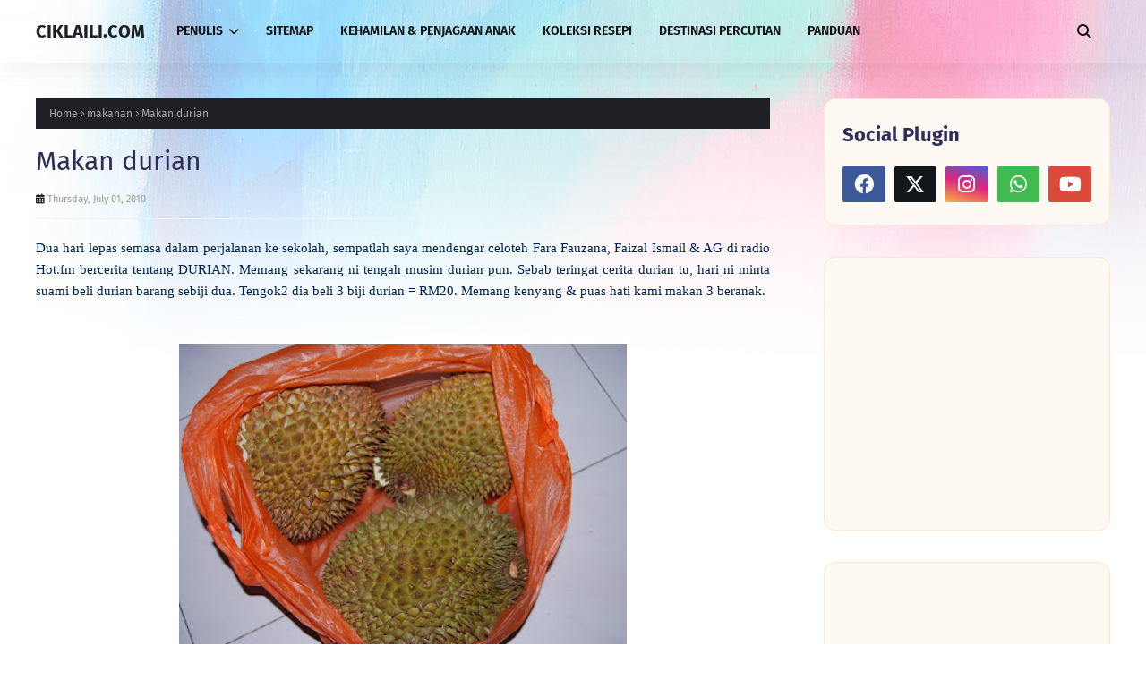

--- FILE ---
content_type: text/html; charset=UTF-8
request_url: https://www.ciklaili.com/2010/07/makan-durian.html
body_size: 56972
content:
<!DOCTYPE html>
<html class='ltr' dir='ltr' xmlns='http://www.w3.org/1999/xhtml' xmlns:b='http://www.google.com/2005/gml/b' xmlns:data='http://www.google.com/2005/gml/data' xmlns:expr='http://www.google.com/2005/gml/expr'>
<head>
<meta content='width=device-width, initial-scale=1, minimum-scale=1, maximum-scale=1' name='viewport'/>
<title>Makan durian</title>
<link href='//1.bp.blogspot.com' rel='dns-prefetch'/>
<link href='//2.bp.blogspot.com' rel='dns-prefetch'/>
<link href='//3.bp.blogspot.com' rel='dns-prefetch'/>
<link href='//4.bp.blogspot.com' rel='dns-prefetch'/>
<link href='//www.blogger.com' rel='dns-prefetch'/>
<link href='//dnjs.cloudflare.com' rel='dns-prefetch'/>
<link href='//fonts.gstatic.com' rel='dns-prefetch'/>
<link href='//pagead2.googlesyndication.com' rel='dns-prefetch'/>
<link href='//www.googletagmanager.com' rel='dns-prefetch'/>
<link href='//www.google-analytics.com' rel='dns-prefetch'/>
<link href='//connect.facebook.net' rel='dns-prefetch'/>
<link href='//c.disquscdn.com' rel='dns-prefetch'/>
<link href='//disqus.com' rel='dns-prefetch'/>
<meta content='text/html; charset=UTF-8' http-equiv='Content-Type'/>
<meta content='blogger' name='generator'/>
<link href='https://www.ciklaili.com/favicon.ico' rel='icon' type='image/x-icon'/>
<meta content='#FF3152' name='theme-color'/>
<meta content='#FF3152' name='msapplication-navbutton-color'/>
<link href='https://www.ciklaili.com/2010/07/makan-durian.html' rel='canonical'/>
<link rel="alternate" type="application/atom+xml" title="CIKLAILI.COM - Atom" href="https://www.ciklaili.com/feeds/posts/default" />
<link rel="alternate" type="application/rss+xml" title="CIKLAILI.COM - RSS" href="https://www.ciklaili.com/feeds/posts/default?alt=rss" />
<link rel="service.post" type="application/atom+xml" title="CIKLAILI.COM - Atom" href="https://www.blogger.com/feeds/8807409112318518578/posts/default" />

<link rel="alternate" type="application/atom+xml" title="CIKLAILI.COM - Atom" href="https://www.ciklaili.com/feeds/8791303881196623210/comments/default" />
<meta content='blog, pendidikan, sejarah SPM, SAPS, resepi, percutian, keluarga, tempat menarik, penjagaan anak,' name='description'/>
<link href='https://blogger.googleusercontent.com/img/b/R29vZ2xl/AVvXsEgsOelwYu8thWGRkHGHl6vaBT399rJoLDZdsfON2tDXiXapgvysyDO_uX8RaNBbREfZ0khkCBE8izBrCQL1UTXbmZ_IR4POJ2xrpp-qxDLrvmxRMPOdu9sMqKgw5PHAVF-hqkhc0DmEZmA/s400/DSC_0046.JPG' rel='image_src'/>
<!-- Metadata for Open Graph protocol. See http://ogp.me/. -->
<meta content='article' property='og:type'/>
<meta content='Makan durian' property='og:title'/>
<meta content='https://www.ciklaili.com/2010/07/makan-durian.html' property='og:url'/>
<meta content='blog, pendidikan, sejarah SPM, SAPS, resepi, percutian, keluarga, tempat menarik, penjagaan anak,' property='og:description'/>
<meta content='CIKLAILI.COM' property='og:site_name'/>
<meta content='https://blogger.googleusercontent.com/img/b/R29vZ2xl/AVvXsEgsOelwYu8thWGRkHGHl6vaBT399rJoLDZdsfON2tDXiXapgvysyDO_uX8RaNBbREfZ0khkCBE8izBrCQL1UTXbmZ_IR4POJ2xrpp-qxDLrvmxRMPOdu9sMqKgw5PHAVF-hqkhc0DmEZmA/s400/DSC_0046.JPG' property='og:image'/>
<meta content='https://blogger.googleusercontent.com/img/b/R29vZ2xl/AVvXsEgsOelwYu8thWGRkHGHl6vaBT399rJoLDZdsfON2tDXiXapgvysyDO_uX8RaNBbREfZ0khkCBE8izBrCQL1UTXbmZ_IR4POJ2xrpp-qxDLrvmxRMPOdu9sMqKgw5PHAVF-hqkhc0DmEZmA/s400/DSC_0046.JPG' name='twitter:image'/>
<meta content='summary_large_image' name='twitter:card'/>
<meta content='Makan durian' name='twitter:title'/>
<meta content='https://www.ciklaili.com/2010/07/makan-durian.html' name='twitter:domain'/>
<meta content='blog, pendidikan, sejarah SPM, SAPS, resepi, percutian, keluarga, tempat menarik, penjagaan anak,' name='twitter:description'/>
<link href='https://cdnjs.cloudflare.com/ajax/libs/font-awesome/6.4.2/css/all.min.css' rel='stylesheet'/>
<!-- Template Style CSS -->
<style id='page-skin-1' type='text/css'><!--
/*
-----------------------------------------------
Blogger Template Style
Name:        Genki
License:     Free Version
Version:     1.0
Author:      Way2Themes
Author Url:  https://www.way2themes.com/
----------------------------------------------- */
/*-- Google Fonts --*/
@font-face{font-family:'Fira Sans';font-style:italic;font-weight:400;font-display:swap;src:local('Fira Sans Italic'),local(FiraSans-Italic),url(https://fonts.gstatic.com/s/firasans/v10/va9C4kDNxMZdWfMOD5VvkrjEYTLHdQ.woff2) format("woff2");unicode-range:U+0460-052F,U+1C80-1C88,U+20B4,U+2DE0-2DFF,U+A640-A69F,U+FE2E-FE2F}
@font-face{font-family:'Fira Sans';font-style:italic;font-weight:400;font-display:swap;src:local('Fira Sans Italic'),local(FiraSans-Italic),url(https://fonts.gstatic.com/s/firasans/v10/va9C4kDNxMZdWfMOD5VvkrjNYTLHdQ.woff2) format("woff2");unicode-range:U+0400-045F,U+0490-0491,U+04B0-04B1,U+2116}
@font-face{font-family:'Fira Sans';font-style:italic;font-weight:400;font-display:swap;src:local('Fira Sans Italic'),local(FiraSans-Italic),url(https://fonts.gstatic.com/s/firasans/v10/va9C4kDNxMZdWfMOD5VvkrjFYTLHdQ.woff2) format("woff2");unicode-range:U+1F00-1FFF}
@font-face{font-family:'Fira Sans';font-style:italic;font-weight:400;font-display:swap;src:local('Fira Sans Italic'),local(FiraSans-Italic),url(https://fonts.gstatic.com/s/firasans/v10/va9C4kDNxMZdWfMOD5VvkrjKYTLHdQ.woff2) format("woff2");unicode-range:U+0370-03FF}
@font-face{font-family:'Fira Sans';font-style:italic;font-weight:400;font-display:swap;src:local('Fira Sans Italic'),local(FiraSans-Italic),url(https://fonts.gstatic.com/s/firasans/v10/va9C4kDNxMZdWfMOD5VvkrjGYTLHdQ.woff2) format("woff2");unicode-range:U+0102-0103,U+0110-0111,U+0128-0129,U+0168-0169,U+01A0-01A1,U+01AF-01B0,U+1EA0-1EF9,U+20AB}
@font-face{font-family:'Fira Sans';font-style:italic;font-weight:400;font-display:swap;src:local('Fira Sans Italic'),local(FiraSans-Italic),url(https://fonts.gstatic.com/s/firasans/v10/va9C4kDNxMZdWfMOD5VvkrjHYTLHdQ.woff2) format("woff2");unicode-range:U+0100-024F,U+0259,U+1E00-1EFF,U+2020,U+20A0-20AB,U+20AD-20CF,U+2113,U+2C60-2C7F,U+A720-A7FF}
@font-face{font-family:'Fira Sans';font-style:italic;font-weight:400;font-display:swap;src:local('Fira Sans Italic'),local(FiraSans-Italic),url(https://fonts.gstatic.com/s/firasans/v10/va9C4kDNxMZdWfMOD5VvkrjJYTI.woff2) format("woff2");unicode-range:U+0000-00FF,U+0131,U+0152-0153,U+02BB-02BC,U+02C6,U+02DA,U+02DC,U+2000-206F,U+2074,U+20AC,U+2122,U+2191,U+2193,U+2212,U+2215,U+FEFF,U+FFFD}
@font-face{font-family:'Fira Sans';font-style:italic;font-weight:500;font-display:swap;src:local('Fira Sans Medium Italic'),local(FiraSans-MediumItalic),url(https://fonts.gstatic.com/s/firasans/v10/va9f4kDNxMZdWfMOD5VvkrA6Qif1VFn2lg.woff2) format("woff2");unicode-range:U+0460-052F,U+1C80-1C88,U+20B4,U+2DE0-2DFF,U+A640-A69F,U+FE2E-FE2F}
@font-face{font-family:'Fira Sans';font-style:italic;font-weight:500;font-display:swap;src:local('Fira Sans Medium Italic'),local(FiraSans-MediumItalic),url(https://fonts.gstatic.com/s/firasans/v10/va9f4kDNxMZdWfMOD5VvkrA6Qif8VFn2lg.woff2) format("woff2");unicode-range:U+0400-045F,U+0490-0491,U+04B0-04B1,U+2116}
@font-face{font-family:'Fira Sans';font-style:italic;font-weight:500;font-display:swap;src:local('Fira Sans Medium Italic'),local(FiraSans-MediumItalic),url(https://fonts.gstatic.com/s/firasans/v10/va9f4kDNxMZdWfMOD5VvkrA6Qif0VFn2lg.woff2) format("woff2");unicode-range:U+1F00-1FFF}
@font-face{font-family:'Fira Sans';font-style:italic;font-weight:500;font-display:swap;src:local('Fira Sans Medium Italic'),local(FiraSans-MediumItalic),url(https://fonts.gstatic.com/s/firasans/v10/va9f4kDNxMZdWfMOD5VvkrA6Qif7VFn2lg.woff2) format("woff2");unicode-range:U+0370-03FF}
@font-face{font-family:'Fira Sans';font-style:italic;font-weight:500;font-display:swap;src:local('Fira Sans Medium Italic'),local(FiraSans-MediumItalic),url(https://fonts.gstatic.com/s/firasans/v10/va9f4kDNxMZdWfMOD5VvkrA6Qif3VFn2lg.woff2) format("woff2");unicode-range:U+0102-0103,U+0110-0111,U+0128-0129,U+0168-0169,U+01A0-01A1,U+01AF-01B0,U+1EA0-1EF9,U+20AB}
@font-face{font-family:'Fira Sans';font-style:italic;font-weight:500;font-display:swap;src:local('Fira Sans Medium Italic'),local(FiraSans-MediumItalic),url(https://fonts.gstatic.com/s/firasans/v10/va9f4kDNxMZdWfMOD5VvkrA6Qif2VFn2lg.woff2) format("woff2");unicode-range:U+0100-024F,U+0259,U+1E00-1EFF,U+2020,U+20A0-20AB,U+20AD-20CF,U+2113,U+2C60-2C7F,U+A720-A7FF}
@font-face{font-family:'Fira Sans';font-style:italic;font-weight:500;font-display:swap;src:local('Fira Sans Medium Italic'),local(FiraSans-MediumItalic),url(https://fonts.gstatic.com/s/firasans/v10/va9f4kDNxMZdWfMOD5VvkrA6Qif4VFk.woff2) format("woff2");unicode-range:U+0000-00FF,U+0131,U+0152-0153,U+02BB-02BC,U+02C6,U+02DA,U+02DC,U+2000-206F,U+2074,U+20AC,U+2122,U+2191,U+2193,U+2212,U+2215,U+FEFF,U+FFFD}
@font-face{font-family:'Fira Sans';font-style:italic;font-weight:600;font-display:swap;src:local('Fira Sans SemiBold Italic'),local(FiraSans-SemiBoldItalic),url(https://fonts.gstatic.com/s/firasans/v10/va9f4kDNxMZdWfMOD5VvkrAWRSf1VFn2lg.woff2) format("woff2");unicode-range:U+0460-052F,U+1C80-1C88,U+20B4,U+2DE0-2DFF,U+A640-A69F,U+FE2E-FE2F}
@font-face{font-family:'Fira Sans';font-style:italic;font-weight:600;font-display:swap;src:local('Fira Sans SemiBold Italic'),local(FiraSans-SemiBoldItalic),url(https://fonts.gstatic.com/s/firasans/v10/va9f4kDNxMZdWfMOD5VvkrAWRSf8VFn2lg.woff2) format("woff2");unicode-range:U+0400-045F,U+0490-0491,U+04B0-04B1,U+2116}
@font-face{font-family:'Fira Sans';font-style:italic;font-weight:600;font-display:swap;src:local('Fira Sans SemiBold Italic'),local(FiraSans-SemiBoldItalic),url(https://fonts.gstatic.com/s/firasans/v10/va9f4kDNxMZdWfMOD5VvkrAWRSf0VFn2lg.woff2) format("woff2");unicode-range:U+1F00-1FFF}
@font-face{font-family:'Fira Sans';font-style:italic;font-weight:600;font-display:swap;src:local('Fira Sans SemiBold Italic'),local(FiraSans-SemiBoldItalic),url(https://fonts.gstatic.com/s/firasans/v10/va9f4kDNxMZdWfMOD5VvkrAWRSf7VFn2lg.woff2) format("woff2");unicode-range:U+0370-03FF}
@font-face{font-family:'Fira Sans';font-style:italic;font-weight:600;font-display:swap;src:local('Fira Sans SemiBold Italic'),local(FiraSans-SemiBoldItalic),url(https://fonts.gstatic.com/s/firasans/v10/va9f4kDNxMZdWfMOD5VvkrAWRSf3VFn2lg.woff2) format("woff2");unicode-range:U+0102-0103,U+0110-0111,U+0128-0129,U+0168-0169,U+01A0-01A1,U+01AF-01B0,U+1EA0-1EF9,U+20AB}
@font-face{font-family:'Fira Sans';font-style:italic;font-weight:600;font-display:swap;src:local('Fira Sans SemiBold Italic'),local(FiraSans-SemiBoldItalic),url(https://fonts.gstatic.com/s/firasans/v10/va9f4kDNxMZdWfMOD5VvkrAWRSf2VFn2lg.woff2) format("woff2");unicode-range:U+0100-024F,U+0259,U+1E00-1EFF,U+2020,U+20A0-20AB,U+20AD-20CF,U+2113,U+2C60-2C7F,U+A720-A7FF}
@font-face{font-family:'Fira Sans';font-style:italic;font-weight:600;font-display:swap;src:local('Fira Sans SemiBold Italic'),local(FiraSans-SemiBoldItalic),url(https://fonts.gstatic.com/s/firasans/v10/va9f4kDNxMZdWfMOD5VvkrAWRSf4VFk.woff2) format("woff2");unicode-range:U+0000-00FF,U+0131,U+0152-0153,U+02BB-02BC,U+02C6,U+02DA,U+02DC,U+2000-206F,U+2074,U+20AC,U+2122,U+2191,U+2193,U+2212,U+2215,U+FEFF,U+FFFD}
@font-face{font-family:'Fira Sans';font-style:italic;font-weight:700;font-display:swap;src:local('Fira Sans Bold Italic'),local(FiraSans-BoldItalic),url(https://fonts.gstatic.com/s/firasans/v10/va9f4kDNxMZdWfMOD5VvkrByRCf1VFn2lg.woff2) format("woff2");unicode-range:U+0460-052F,U+1C80-1C88,U+20B4,U+2DE0-2DFF,U+A640-A69F,U+FE2E-FE2F}
@font-face{font-family:'Fira Sans';font-style:italic;font-weight:700;font-display:swap;src:local('Fira Sans Bold Italic'),local(FiraSans-BoldItalic),url(https://fonts.gstatic.com/s/firasans/v10/va9f4kDNxMZdWfMOD5VvkrByRCf8VFn2lg.woff2) format("woff2");unicode-range:U+0400-045F,U+0490-0491,U+04B0-04B1,U+2116}
@font-face{font-family:'Fira Sans';font-style:italic;font-weight:700;font-display:swap;src:local('Fira Sans Bold Italic'),local(FiraSans-BoldItalic),url(https://fonts.gstatic.com/s/firasans/v10/va9f4kDNxMZdWfMOD5VvkrByRCf0VFn2lg.woff2) format("woff2");unicode-range:U+1F00-1FFF}
@font-face{font-family:'Fira Sans';font-style:italic;font-weight:700;font-display:swap;src:local('Fira Sans Bold Italic'),local(FiraSans-BoldItalic),url(https://fonts.gstatic.com/s/firasans/v10/va9f4kDNxMZdWfMOD5VvkrByRCf7VFn2lg.woff2) format("woff2");unicode-range:U+0370-03FF}
@font-face{font-family:'Fira Sans';font-style:italic;font-weight:700;font-display:swap;src:local('Fira Sans Bold Italic'),local(FiraSans-BoldItalic),url(https://fonts.gstatic.com/s/firasans/v10/va9f4kDNxMZdWfMOD5VvkrByRCf3VFn2lg.woff2) format("woff2");unicode-range:U+0102-0103,U+0110-0111,U+0128-0129,U+0168-0169,U+01A0-01A1,U+01AF-01B0,U+1EA0-1EF9,U+20AB}
@font-face{font-family:'Fira Sans';font-style:italic;font-weight:700;font-display:swap;src:local('Fira Sans Bold Italic'),local(FiraSans-BoldItalic),url(https://fonts.gstatic.com/s/firasans/v10/va9f4kDNxMZdWfMOD5VvkrByRCf2VFn2lg.woff2) format("woff2");unicode-range:U+0100-024F,U+0259,U+1E00-1EFF,U+2020,U+20A0-20AB,U+20AD-20CF,U+2113,U+2C60-2C7F,U+A720-A7FF}
@font-face{font-family:'Fira Sans';font-style:italic;font-weight:700;font-display:swap;src:local('Fira Sans Bold Italic'),local(FiraSans-BoldItalic),url(https://fonts.gstatic.com/s/firasans/v10/va9f4kDNxMZdWfMOD5VvkrByRCf4VFk.woff2) format("woff2");unicode-range:U+0000-00FF,U+0131,U+0152-0153,U+02BB-02BC,U+02C6,U+02DA,U+02DC,U+2000-206F,U+2074,U+20AC,U+2122,U+2191,U+2193,U+2212,U+2215,U+FEFF,U+FFFD}
@font-face{font-family:'Fira Sans';font-style:normal;font-weight:400;font-display:swap;src:local('Fira Sans Regular'),local(FiraSans-Regular),url(https://fonts.gstatic.com/s/firasans/v10/va9E4kDNxMZdWfMOD5VvmojLeTY.woff2) format("woff2");unicode-range:U+0460-052F,U+1C80-1C88,U+20B4,U+2DE0-2DFF,U+A640-A69F,U+FE2E-FE2F}
@font-face{font-family:'Fira Sans';font-style:normal;font-weight:400;font-display:swap;src:local('Fira Sans Regular'),local(FiraSans-Regular),url(https://fonts.gstatic.com/s/firasans/v10/va9E4kDNxMZdWfMOD5Vvk4jLeTY.woff2) format("woff2");unicode-range:U+0400-045F,U+0490-0491,U+04B0-04B1,U+2116}
@font-face{font-family:'Fira Sans';font-style:normal;font-weight:400;font-display:swap;src:local('Fira Sans Regular'),local(FiraSans-Regular),url(https://fonts.gstatic.com/s/firasans/v10/va9E4kDNxMZdWfMOD5Vvm4jLeTY.woff2) format("woff2");unicode-range:U+1F00-1FFF}
@font-face{font-family:'Fira Sans';font-style:normal;font-weight:400;font-display:swap;src:local('Fira Sans Regular'),local(FiraSans-Regular),url(https://fonts.gstatic.com/s/firasans/v10/va9E4kDNxMZdWfMOD5VvlIjLeTY.woff2) format("woff2");unicode-range:U+0370-03FF}
@font-face{font-family:'Fira Sans';font-style:normal;font-weight:400;font-display:swap;src:local('Fira Sans Regular'),local(FiraSans-Regular),url(https://fonts.gstatic.com/s/firasans/v10/va9E4kDNxMZdWfMOD5VvmIjLeTY.woff2) format("woff2");unicode-range:U+0102-0103,U+0110-0111,U+0128-0129,U+0168-0169,U+01A0-01A1,U+01AF-01B0,U+1EA0-1EF9,U+20AB}
@font-face{font-family:'Fira Sans';font-style:normal;font-weight:400;font-display:swap;src:local('Fira Sans Regular'),local(FiraSans-Regular),url(https://fonts.gstatic.com/s/firasans/v10/va9E4kDNxMZdWfMOD5VvmYjLeTY.woff2) format("woff2");unicode-range:U+0100-024F,U+0259,U+1E00-1EFF,U+2020,U+20A0-20AB,U+20AD-20CF,U+2113,U+2C60-2C7F,U+A720-A7FF}
@font-face{font-family:'Fira Sans';font-style:normal;font-weight:400;font-display:swap;src:local('Fira Sans Regular'),local(FiraSans-Regular),url(https://fonts.gstatic.com/s/firasans/v10/va9E4kDNxMZdWfMOD5Vvl4jL.woff2) format("woff2");unicode-range:U+0000-00FF,U+0131,U+0152-0153,U+02BB-02BC,U+02C6,U+02DA,U+02DC,U+2000-206F,U+2074,U+20AC,U+2122,U+2191,U+2193,U+2212,U+2215,U+FEFF,U+FFFD}
@font-face{font-family:'Fira Sans';font-style:normal;font-weight:500;font-display:swap;src:local('Fira Sans Medium'),local(FiraSans-Medium),url(https://fonts.gstatic.com/s/firasans/v10/va9B4kDNxMZdWfMOD5VnZKveSxf6TF0.woff2) format("woff2");unicode-range:U+0460-052F,U+1C80-1C88,U+20B4,U+2DE0-2DFF,U+A640-A69F,U+FE2E-FE2F}
@font-face{font-family:'Fira Sans';font-style:normal;font-weight:500;font-display:swap;src:local('Fira Sans Medium'),local(FiraSans-Medium),url(https://fonts.gstatic.com/s/firasans/v10/va9B4kDNxMZdWfMOD5VnZKveQhf6TF0.woff2) format("woff2");unicode-range:U+0400-045F,U+0490-0491,U+04B0-04B1,U+2116}
@font-face{font-family:'Fira Sans';font-style:normal;font-weight:500;font-display:swap;src:local('Fira Sans Medium'),local(FiraSans-Medium),url(https://fonts.gstatic.com/s/firasans/v10/va9B4kDNxMZdWfMOD5VnZKveShf6TF0.woff2) format("woff2");unicode-range:U+1F00-1FFF}
@font-face{font-family:'Fira Sans';font-style:normal;font-weight:500;font-display:swap;src:local('Fira Sans Medium'),local(FiraSans-Medium),url(https://fonts.gstatic.com/s/firasans/v10/va9B4kDNxMZdWfMOD5VnZKveRRf6TF0.woff2) format("woff2");unicode-range:U+0370-03FF}
@font-face{font-family:'Fira Sans';font-style:normal;font-weight:500;font-display:swap;src:local('Fira Sans Medium'),local(FiraSans-Medium),url(https://fonts.gstatic.com/s/firasans/v10/va9B4kDNxMZdWfMOD5VnZKveSRf6TF0.woff2) format("woff2");unicode-range:U+0102-0103,U+0110-0111,U+0128-0129,U+0168-0169,U+01A0-01A1,U+01AF-01B0,U+1EA0-1EF9,U+20AB}
@font-face{font-family:'Fira Sans';font-style:normal;font-weight:500;font-display:swap;src:local('Fira Sans Medium'),local(FiraSans-Medium),url(https://fonts.gstatic.com/s/firasans/v10/va9B4kDNxMZdWfMOD5VnZKveSBf6TF0.woff2) format("woff2");unicode-range:U+0100-024F,U+0259,U+1E00-1EFF,U+2020,U+20A0-20AB,U+20AD-20CF,U+2113,U+2C60-2C7F,U+A720-A7FF}
@font-face{font-family:'Fira Sans';font-style:normal;font-weight:500;font-display:swap;src:local('Fira Sans Medium'),local(FiraSans-Medium),url(https://fonts.gstatic.com/s/firasans/v10/va9B4kDNxMZdWfMOD5VnZKveRhf6.woff2) format("woff2");unicode-range:U+0000-00FF,U+0131,U+0152-0153,U+02BB-02BC,U+02C6,U+02DA,U+02DC,U+2000-206F,U+2074,U+20AC,U+2122,U+2191,U+2193,U+2212,U+2215,U+FEFF,U+FFFD}
@font-face{font-family:'Fira Sans';font-style:normal;font-weight:600;font-display:swap;src:local('Fira Sans SemiBold'),local(FiraSans-SemiBold),url(https://fonts.gstatic.com/s/firasans/v10/va9B4kDNxMZdWfMOD5VnSKzeSxf6TF0.woff2) format("woff2");unicode-range:U+0460-052F,U+1C80-1C88,U+20B4,U+2DE0-2DFF,U+A640-A69F,U+FE2E-FE2F}
@font-face{font-family:'Fira Sans';font-style:normal;font-weight:600;font-display:swap;src:local('Fira Sans SemiBold'),local(FiraSans-SemiBold),url(https://fonts.gstatic.com/s/firasans/v10/va9B4kDNxMZdWfMOD5VnSKzeQhf6TF0.woff2) format("woff2");unicode-range:U+0400-045F,U+0490-0491,U+04B0-04B1,U+2116}
@font-face{font-family:'Fira Sans';font-style:normal;font-weight:600;font-display:swap;src:local('Fira Sans SemiBold'),local(FiraSans-SemiBold),url(https://fonts.gstatic.com/s/firasans/v10/va9B4kDNxMZdWfMOD5VnSKzeShf6TF0.woff2) format("woff2");unicode-range:U+1F00-1FFF}
@font-face{font-family:'Fira Sans';font-style:normal;font-weight:600;font-display:swap;src:local('Fira Sans SemiBold'),local(FiraSans-SemiBold),url(https://fonts.gstatic.com/s/firasans/v10/va9B4kDNxMZdWfMOD5VnSKzeRRf6TF0.woff2) format("woff2");unicode-range:U+0370-03FF}
@font-face{font-family:'Fira Sans';font-style:normal;font-weight:600;font-display:swap;src:local('Fira Sans SemiBold'),local(FiraSans-SemiBold),url(https://fonts.gstatic.com/s/firasans/v10/va9B4kDNxMZdWfMOD5VnSKzeSRf6TF0.woff2) format("woff2");unicode-range:U+0102-0103,U+0110-0111,U+0128-0129,U+0168-0169,U+01A0-01A1,U+01AF-01B0,U+1EA0-1EF9,U+20AB}
@font-face{font-family:'Fira Sans';font-style:normal;font-weight:600;font-display:swap;src:local('Fira Sans SemiBold'),local(FiraSans-SemiBold),url(https://fonts.gstatic.com/s/firasans/v10/va9B4kDNxMZdWfMOD5VnSKzeSBf6TF0.woff2) format("woff2");unicode-range:U+0100-024F,U+0259,U+1E00-1EFF,U+2020,U+20A0-20AB,U+20AD-20CF,U+2113,U+2C60-2C7F,U+A720-A7FF}
@font-face{font-family:'Fira Sans';font-style:normal;font-weight:600;font-display:swap;src:local('Fira Sans SemiBold'),local(FiraSans-SemiBold),url(https://fonts.gstatic.com/s/firasans/v10/va9B4kDNxMZdWfMOD5VnSKzeRhf6.woff2) format("woff2");unicode-range:U+0000-00FF,U+0131,U+0152-0153,U+02BB-02BC,U+02C6,U+02DA,U+02DC,U+2000-206F,U+2074,U+20AC,U+2122,U+2191,U+2193,U+2212,U+2215,U+FEFF,U+FFFD}
@font-face{font-family:'Fira Sans';font-style:normal;font-weight:700;font-display:swap;src:local('Fira Sans Bold'),local(FiraSans-Bold),url(https://fonts.gstatic.com/s/firasans/v10/va9B4kDNxMZdWfMOD5VnLK3eSxf6TF0.woff2) format("woff2");unicode-range:U+0460-052F,U+1C80-1C88,U+20B4,U+2DE0-2DFF,U+A640-A69F,U+FE2E-FE2F}
@font-face{font-family:'Fira Sans';font-style:normal;font-weight:700;font-display:swap;src:local('Fira Sans Bold'),local(FiraSans-Bold),url(https://fonts.gstatic.com/s/firasans/v10/va9B4kDNxMZdWfMOD5VnLK3eQhf6TF0.woff2) format("woff2");unicode-range:U+0400-045F,U+0490-0491,U+04B0-04B1,U+2116}
@font-face{font-family:'Fira Sans';font-style:normal;font-weight:700;font-display:swap;src:local('Fira Sans Bold'),local(FiraSans-Bold),url(https://fonts.gstatic.com/s/firasans/v10/va9B4kDNxMZdWfMOD5VnLK3eShf6TF0.woff2) format("woff2");unicode-range:U+1F00-1FFF}
@font-face{font-family:'Fira Sans';font-style:normal;font-weight:700;font-display:swap;src:local('Fira Sans Bold'),local(FiraSans-Bold),url(https://fonts.gstatic.com/s/firasans/v10/va9B4kDNxMZdWfMOD5VnLK3eRRf6TF0.woff2) format("woff2");unicode-range:U+0370-03FF}
@font-face{font-family:'Fira Sans';font-style:normal;font-weight:700;font-display:swap;src:local('Fira Sans Bold'),local(FiraSans-Bold),url(https://fonts.gstatic.com/s/firasans/v10/va9B4kDNxMZdWfMOD5VnLK3eSRf6TF0.woff2) format("woff2");unicode-range:U+0102-0103,U+0110-0111,U+0128-0129,U+0168-0169,U+01A0-01A1,U+01AF-01B0,U+1EA0-1EF9,U+20AB}
@font-face{font-family:'Fira Sans';font-style:normal;font-weight:700;font-display:swap;src:local('Fira Sans Bold'),local(FiraSans-Bold),url(https://fonts.gstatic.com/s/firasans/v10/va9B4kDNxMZdWfMOD5VnLK3eSBf6TF0.woff2) format("woff2");unicode-range:U+0100-024F,U+0259,U+1E00-1EFF,U+2020,U+20A0-20AB,U+20AD-20CF,U+2113,U+2C60-2C7F,U+A720-A7FF}
@font-face{font-family:'Fira Sans';font-style:normal;font-weight:700;font-display:swap;src:local('Fira Sans Bold'),local(FiraSans-Bold),url(https://fonts.gstatic.com/s/firasans/v10/va9B4kDNxMZdWfMOD5VnLK3eRhf6.woff2) format("woff2");unicode-range:U+0000-00FF,U+0131,U+0152-0153,U+02BB-02BC,U+02C6,U+02DA,U+02DC,U+2000-206F,U+2074,U+20AC,U+2122,U+2191,U+2193,U+2212,U+2215,U+FEFF,U+FFFD}
/*-- Reset CSS --*/
.CSS_LIGHTBOX{z-index:999999!important}.CSS_LIGHTBOX_ATTRIBUTION_INDEX_CONTAINER .CSS_HCONT_CHILDREN_HOLDER > .CSS_LAYOUT_COMPONENT.CSS_HCONT_CHILD:first-child > .CSS_LAYOUT_COMPONENT{opacity:0}a,abbr,acronym,address,applet,b,big,blockquote,body,caption,center,cite,code,dd,del,dfn,div,dl,dt,em,fieldset,font,form,h1,h2,h3,h4,h5,h6,html,i,iframe,img,ins,kbd,label,legend,li,object,p,pre,q,s,samp,small,span,strike,strong,sub,sup,table,tbody,td,tfoot,th,thead,tr,tt,u,ul,var{
padding:0;
border:0;
outline:0;
vertical-align:baseline;
background:0 0;
text-decoration:none
}
#google_translate_element { clear: both; }.thread-expanded .thread-count a { display: none; }.comments .continue { display: none!important; }
form,textarea,input,button{
-webkit-appearance:none;
-moz-appearance:none;
appearance:none;
border-radius:0
}
dl,ul{
list-style-position:inside;
font-weight:400;
list-style:none
}
ul li{
list-style:none
}
caption,th{
text-align:center
}
img{
border:none;
position:relative
}
a,a:visited{
text-decoration:none
}
.clearfix{
clear:both
}
.section,.widget,.widget ul{
margin:0;
padding:0
}
a{
color:#FF3152
}
/* visited link */
.post-body a:visited {
color: blue;
}
/* selected link */
a:active {
color: blue;
}
a img{
border:0
}
abbr{
text-decoration:none
}
.CSS_LIGHTBOX{
z-index:999999!important
}
.separator a{
clear:none!important;
float:none!important;
margin-left:0!important;
margin-right:0!important
}
#navbar-iframe,.widget-item-control,a.quickedit,.home-link,.feed-links{
display:none!important
}
.center{
display:table;
margin:0 auto;
position:relative
}
.widget > h2,.widget > h3{
display:none
}
/*-- Body Content CSS --*/
body{
background:#ffffff url() repeat fixed top left;
font-family:'Fira Sans',Arial,sans-serif;
font-size:14px;
font-weight:400;
color:#002050;
word-wrap:break-word;
margin:0;
padding:0
}
.global-cover {
position: absolute;
top: 0;
right: 0;
left: 0;
height: 60vh;
opacity: .4;
background: no-repeat center center/cover;
-webkit-mask-image: linear-gradient(to top,transparent,rgba(0,0,0,.013)8.1%,rgba(0,0,0,.049)15.5%,rgba(0,0,0,.104)22.5%,rgba(0,0,0,.175)29%,rgba(0,0,0,.259)35.3%,rgba(0,0,0,.352)41.2%,rgba(0,0,0,.45)47.1%,rgba(0,0,0,.55)52.9%,rgba(0,0,0,.648)58.8%,rgba(0,0,0,.741)64.7%,rgba(0,0,0,.825)71%,rgba(0,0,0,.896)77.5%,rgba(0,0,0,.951)84.5%,rgba(0,0,0,.987)91.9%,#000);
mask-image: linear-gradient(to top,transparent,rgba(0,0,0,.013)8.1%,rgba(0,0,0,.049)15.5%,rgba(0,0,0,.104)22.5%,rgba(0,0,0,.175)29%,rgba(0,0,0,.259)35.3%,rgba(0,0,0,.352)41.2%,rgba(0,0,0,.45)47.1%,rgba(0,0,0,.55)52.9%,rgba(0,0,0,.648)58.8%,rgba(0,0,0,.741)64.7%,rgba(0,0,0,.825)71%,rgba(0,0,0,.896)77.5%,rgba(0,0,0,.951)84.5%,rgba(0,0,0,.987)91.9%,#000);
}
.global-cover {
background-image: url(https://blogger.googleusercontent.com/img/b/R29vZ2xl/AVvXsEgCjDrPS56Dw3cRw5ZwezZPtFxFdKfGIPwevnXzZ5rp7PklUG9jVQ-cI8hwFd6PyqvK_uOX_MuxhSeLA27DB7IgolUQw5l-V_Xgn43Uz5c_IYVkOIaNtzpDBNnQU9BiEVJ6snDi2nQclY5bys2jft-4DrgJ3Y6TzzS4vt1FtCkehlqffa0w2B6OrXqYJtMG/s16000/bg-cover.jpg);
}
h1,h2,h3,h4,h5,h6{
}
#outer-wrapper{
margin:0 auto;
}
.row{
width:1200px
}
#content-wrapper{
background:#ffffff;
margin:40px auto 0;
border-top-left-radius: 7px;
border-top-right-radius: 7px;
}
#content-wrapper > .container{
margin:0
}
.item #content-wrapper > .container {
padding: 0;
box-sizing: border-box;
}
#main-wrapper{
float:left;
overflow:hidden;
width:calc(100% - (320px + 60px));
box-sizing:border-box;
word-wrap:break-word;
padding:0;
margin:0
}
#sidebar-wrapper{
float:right;
overflow:hidden;
width:320px;
box-sizing:border-box;
word-wrap:break-word;
padding:0
}
.post-image-wrap{
position:relative;
display:block
}
.post-image-link,.about-author .avatar-container,.comments .avatar-image-container{
background-color:rgba(155,155,155,0.07);
color:transparent!important
}
.index-post .post-thumb {
}
.post-thumb{
display:block;
position:relative;
width:100%;
height:100%;
object-fit:cover;
object-position: top;
z-index:1;
opacity: 0;
transition:opacity .17s ease,transform .35s ease
}
.post-thumb.lazy-yard {
opacity: 1;
}
.post-image-link:hover .post-thumb,.post-image-wrap:hover .post-image-link .post-thumb,.hot-item-inner:hover .post-image-link .post-thumb{
transform: scale(1.05);
}
.post-image-link:hover .post-thumb,.post-image-wrap:hover .post-image-link .post-thumb{
}
.item-post .post-body img{
max-width:100%;
opacity: 0;
transition: opacity .17s ease,transform .35s ease;
}
.item-post .post-body img.lazy-yard{
opacity: 1;
}
.post-title a{
display:block
}
.social a:before{
display:inline-block;
font-family:'Font Awesome 5 Brands';
font-style:normal;
font-weight:400
}
.social .facebook a:before{
content:"\f09a"
}
.social .twitter a:before{
content:"\f099"
}
.social .x-twitter a:before{
content:"\e61b"
}
.social .gplus a:before{
content:"\f0d5"
}
.social .rss a:before{
content:"\f09e";
font-family:'Font Awesome 5 Free';
font-weight:900
}
.social .youtube a:before{
content:"\f167"
}
.social .skype a:before{
content:"\f17e"
}
.social .stumbleupon a:before{
content:"\f1a4"
}
.social .tumblr a:before{
content:"\f173"
}
.social .vk a:before{
content:"\f189"
}
.social .stack-overflow a:before{
content:"\f16c"
}
.social .github a:before{
content:"\f09b"
}
.social .linkedin a:before{
content:"\f0e1"
}
.social .dribbble a:before{
content:"\f17d"
}
.social .soundcloud a:before{
content:"\f1be"
}
.social .behance a:before{
content:"\f1b4"
}
.social .digg a:before{
content:"\f1a6"
}
.social .instagram a:before{
content:"\f16d"
}
.social .pinterest a:before{
content:"\f0d2"
}
.social .twitch a:before{
content:"\f1e8"
}
.social .delicious a:before{
content:"\f1a5"
}
.social .codepen a:before{
content:"\f1cb"
}
.social .reddit a:before{
content:"\f1a1"
}
.social .whatsapp a:before{
content:"\f232"
}
.social .snapchat a:before{
content:"\f2ac"
}
.social .email a:before{
content:"\f0e0";
font-family: 'Font Awesome 5 Free';
font-weight: 400;
}
.social .external-link a:before{
content:"\f35d"
}
.social-color .facebook a{
background-color:#3b5999
}
.social-color .twitter a{
background-color:#00acee
}
.social-color .x-twitter a{
background-color:#14171A
}
.social-color .gplus a{
background-color:#db4a39
}
.social-color .youtube a{
background-color:#db4a39
}
.social-color .instagram a{
background:linear-gradient(15deg,#ffb13d,#dd277b,#4d5ed4)
}
.social-color .pinterest a{
background-color:#ca2127
}
.social-color .dribbble a{
background-color:#ea4c89
}
.social-color .linkedin a{
background-color:#0077b5
}
.social-color .tumblr a{
background-color:#365069
}
.social-color .twitch a{
background-color:#6441a5
}
.social-color .rss a{
background-color:#ffc200
}
.social-color .skype a{
background-color:#00aff0
}
.social-color .stumbleupon a{
background-color:#eb4823
}
.social-color .vk a{
background-color:#4a76a8
}
.social-color .stack-overflow a{
background-color:#f48024
}
.social-color .github a{
background-color:#24292e
}
.social-color .soundcloud a{
background:linear-gradient(#ff7400,#ff3400)
}
.social-color .behance a{
background-color:#191919
}
.social-color .digg a{
background-color:#1b1a19
}
.social-color .delicious a{
background-color:#0076e8
}
.social-color .codepen a{
background-color:#000
}
.social-color .reddit a{
background-color:#ff4500
}
.social-color .whatsapp a{
background-color:#3fbb50
}
.social-color .snapchat a{
background-color:#ffe700
}
.social-color .email a{
background-color:#888
}
.social-color .external-link a{
background-color:#1f2024
}
.social-text .facebook a:after{
content:"Facebook"
}
.social-text .twitter a:after, .social-text .x-twitter a:after{
content:"Twitter"
}
.social-text .gplus a:after{
content:"Google Plus"
}
.social-text .rss a:after{
content:"Rss"
}
.social-text .youtube a:after{
content:"YouTube"
}
.social-text .skype a:after{
content:"Skype"
}
.social-text .stumbleupon a:after{
content:"StumbleUpon"
}
.social-text .tumblr a:after{
content:"Tumblr"
}
.social-text .vk a:after{
content:"VKontakte"
}
.social-text .stack-overflow a:after{
content:"Stack Overflow"
}
.social-text .github a:after{
content:"Github"
}
.social-text .linkedin a:after{
content:"LinkedIn"
}
.social-text .dribbble a:after{
content:"Dribbble"
}
.social-text .soundcloud a:after{
content:"SoundCloud"
}
.social-text .behance a:after{
content:"Behance"
}
.social-text .digg a:after{
content:"Digg"
}
.social-text .instagram a:after{
content:"Instagram"
}
.social-text .pinterest a:after{
content:"Pinterest"
}
.social-text .twitch a:after{
content:"Twitch"
}
.social-text .delicious a:after{
content:"Delicious"
}
.social-text .codepen a:after{
content:"CodePen"
}
.social-text .flipboard a:after{
content:"Flipboard"
}
.social-text .reddit a:after{
content:"Reddit"
}
.social-text .whatsapp a:after{
content:"Whatsapp"
}
.social-text .messenger a:after{
content:"Messenger"
}
.social-text .snapchat a:after{
content:"Snapchat"
}
.social-text .email a:after{
content:"Email"
}
.social-text .external-link a:after{
content:"WebSite"
}
#header-wrap{
position:relative;
width:100%;
height:70px;
background-color: transparent;
-webkit-box-shadow: 0 4px 30px #00000012;
box-shadow: 0 4px 30px #00000012;
z-index:1010;
}
#header-wrap .container{
position:relative;
margin:0 auto
}
.header-logo{
float:left;
margin:0 20px 0 0
}
.main-logo{
position:relative;
float:left;
width:auto;
max-width:250px;
max-height:52px;
margin:0;
padding:9px 0
}
.main-logo .header-image-wrapper{
display:block
}
.main-logo img{
max-width:100%;
max-height:52px;
margin:0
}
.main-logo h1, .main-logo h1 a{
color:#1f2024;
font-size:20px;
line-height:52px;
margin:0
}
.main-logo p{
font-size:12px;
margin:5px 0 0;
display:none;
}
.header-menu{
float:left;
}
#main-menu .widget,#main-menu .widget > h3{
display:none
}
#main-menu .show-menu{
display:block
}
#main-menu{
position:static;
height:70px;
z-index:15
}
#main-menu ul > li{
float:left;
position:relative;
margin:0;
padding:0;
transition:background .17s ease
}
#main-menu ul > li > a{
position:relative;
color:#141414;
font-size:14px;
font-weight:600;
line-height:70px;
display:inline-block;
text-decoration:none;
margin:0;
padding:0 15px;
transition:color .17s ease
}
#main-menu ul#main-menu-nav > li:hover{
background-color:rgba(255,255,255,0.05)
}
#main-menu ul#main-menu-nav > li:hover > a{
color:#141414
}
#main-menu ul > li > ul{
position:absolute;
float:left;
left:0;
top:70px;
width:180px;
background-color:#141414;
z-index:99999;
margin-top:0;
padding:0;
border:1px solid rgba(155,155,155,0.15);
box-shadow:0 2px 2px rgba(0,0,0,0.2);
visibility:hidden;
opacity:0
}
#main-menu ul > li > ul > li > ul{
position:absolute;
float:left;
top:0;
left:100%;
margin:-1px 0 0
}
#main-menu ul > li > ul > li{
display:block;
float:none;
position:relative;
background-color:rgba(255,255,255,0.03);
border-bottom:1px solid rgba(155,155,155,0.15);
transition:background .17s ease
}
#main-menu ul > li > ul > li a{
display:block;
height:36px;
font-size:13px;
color:#ffffff;
font-weight:500;
line-height:36px;
box-sizing:border-box;
margin:0;
padding:0 15px;
transition:color .17s ease
}
#main-menu ul > li > ul > li:last-child{
border-bottom:0
}
#main-menu ul > li.has-sub > a:after{
content:'\f078';
float:right;
font-family:'Font Awesome 5 Free';
font-size:12px;
font-weight:900;
margin:0 0 0 6px
}
#main-menu ul > li > ul > li.has-sub > a:after{
content:'\f054';
float:right;
margin:0
}
#main-menu ul > li > ul > li a:hover{
color:#FF3152
}
#main-menu ul > li:hover > ul,#main-menu ul > li > ul > li:hover > ul{
visibility:visible;
opacity:1
}
#main-menu ul ul{
transition:all .17s ease
}
#main-menu .mega-menu{
position:static!important
}
#main-menu .mega-menu > ul{
width:100%;
box-sizing:border-box;
padding:20px 10px
}
#main-menu .mega-menu > ul.mega-menu-inner{
overflow:hidden
}
#main-menu ul > li:hover > ul,#main-menu ul > li > ul > li:hover > ul{
visibility:visible;
opacity:1
}
#main-menu ul ul{
transition:all .25s ease
}
.mega-menu-inner .mega-item{
float:left;
width:20%;
box-sizing:border-box;
padding:0 10px
}
.mega-menu-inner .mega-content{
position:relative;
width:100%;
overflow:hidden;
padding:0
}
.mega-content .post-image-wrap{
width:100%;
height:120px
}
.mega-content .post-image-link{
width:100%;
height:100%;
z-index:1;
display:block;
position:relative;
overflow:hidden;
padding:0
}
.mega-content .post-title{
position:relative;
font-size:13px;
font-weight:600;
line-height:1.5em;
margin:7px 0 5px;
padding:0
}
.mega-content .post-title a{
display:block;
color:#ffffff;
transition:color .17s
}
.mega-content .post-title a:hover{
color:#FF3152
}
.mega-content .post-meta{
font-size:11px
}
.no-posts{
float:left;
width:100%;
height:100px;
line-height:100px;
text-align:center
}
.mega-menu .no-posts{
line-height:60px;
color:#302d55
}
.show-search,.hide-search{
position:absolute;
top:0;
right:0;
display:block;
width:58px;
height:70px;
background-color:rgba(255,255,255,0.05);
line-height:70px;
z-index:20;
color:#141414;
font-size:16px;
font-weight:400;
text-align:center;
cursor:pointer;
transition:color .17s ease
}
.show-search:hover,.hide-search:hover{
color:#141414
}
.show-search:before{
content:"\f002";
font-family:'Font Awesome 5 Free';
font-weight: 900;
}
.hide-search:before{
content:"\f00d";
font-family:'Font Awesome 5 Free';
font-weight: 900;
}
#nav-search{
display:none;
position:absolute;
left:0;
top:0;
width:100%;
height:70px;
z-index:99;
background-color:transparent;
box-sizing:border-box;
padding:0
}
#nav-search .search-form{
width:100%;
height:70px;
background-color:rgba(0,0,0,0);
line-height:70px;
overflow:hidden;
padding:0
}
#nav-search .search-input{
width:100%;
height:70px;
font-family:inherit;
color:#141414;
margin:0;
padding:0 58px 0 10px;
background-color:#ffffff;
font-size:13px;
font-weight:400;
box-sizing:border-box;
border:0
}
#nav-search .search-input:focus{
color:#141414;
outline:none
}
.mobile-menu-toggle{
display:none;
position:absolute;
top:0;
left:0;
width:58px;
height:70px;
line-height:70px;
background-color:rgba(255,255,255,0.05);
z-index:20;
color:#141414;
font-size:17px;
font-weight:400;
text-align:center;
cursor:pointer;
transition:color .17s ease
}
.mobile-menu-toggle:hover{
color:#141414
}
.mobile-menu-toggle:before{
content:"\f0c9";
font-family:'Font Awesome 5 Free';
font-weight:900;
}
.nav-active .mobile-menu-toggle:before{
content:"\f00d";
font-family:'Font Awesome 5 Free';
font-weight:900;
}
.overlay{
display:none;
position:fixed;
top:0;
left:0;
right:0;
bottom:0;
z-index:990;
background:rgba(255,255,255,0.8)
}
.mobile-menu-wrap{
display:none;
position:absolute;
top:70px;
left:0;
width:100%;
background-color:#141414;
box-sizing:border-box;
visibility:hidden;
z-index:1000;
opacity:0;
transition:all .17s ease
}
.nav-active .mobile-menu-wrap{
visibility:visible;
opacity:1
}
.mobile-menu{
position:relative;
overflow:hidden;
padding:20px;
border-top:1px solid rgba(255,255,255,0.03)
}
.mobile-menu > ul{
margin:0
}
.mobile-menu .m-sub{
display:none;
padding:0
}
.mobile-menu ul li{
position:relative;
display:block;
overflow:hidden;
float:left;
width:100%;
font-size:14px;
line-height:38px
}
.mobile-menu > ul > li{
font-weight:500;
}
.mobile-menu > ul li ul{
overflow:hidden
}
.mobile-menu ul li a{
color:#ffffff;
padding:0;
display:block;
transition:all .17s ease
}
.mobile-menu ul li.has-sub .submenu-toggle{
position:absolute;
top:0;
right:0;
color:#ffffff;
cursor:pointer
}
.mobile-menu ul li.has-sub .submenu-toggle:after{
content:'\f105';
font-family:'Font Awesome 5 Free';
font-weight:900;
float:right;
width:34px;
font-size:14px;
text-align:center;
transition:all .17s ease
}
.mobile-menu ul li.has-sub.show > .submenu-toggle:after{
transform:rotate(90deg)
}
.mobile-menu > ul > li > ul > li > a{
color:#ffffff;
opacity:.7;
padding:0 0 0 15px
}
.mobile-menu > ul > li > ul > li > ul > li > a{
color:#ffffff;
opacity:.7;
padding:0 0 0 30px
}
.ad-wrapper .widget > .widget-title {
display: none;
}
.ad-wrapper {
margin:0 auto;
}
.ad-wrapper .widget-content {
position:relative;
max-width:100%;
max-height:92px;
line-height:1;
margin:30px auto 0
}
#prev-ad .widget, #nxt-ad .widget {
width: 100%;
margin: 20px 0 0;
border-top: 1px solid #f2f2f6;
padding: 15px 0 0;
box-sizing: border-box;
}
#nxt-ad .widget {
padding-bottom: 15px;
margin-bottom: 15px;
border-bottom: 1px solid #f2f2f6;
}
#home-ad-top2 .widget-content {
margin:0 auto 30px
}
.owl-carousel{
display:none;
width:100%;
-webkit-tap-highlight-color:transparent;
position:relative;
z-index:1
}
.owl-carousel .owl-stage{
position:relative;
-ms-touch-action:pan-Y
}
.owl-carousel .owl-stage:after{
content:".";
display:block;
clear:both;
visibility:hidden;
line-height:0;
height:0
}
.owl-carousel .owl-stage-outer{
position:relative;
overflow:hidden;
-webkit-transform:translate3d(0px,0px,0px)
}
.owl-carousel .owl-controls .owl-nav .owl-prev,.owl-carousel .owl-controls .owl-nav .owl-next,.owl-carousel .owl-controls .owl-dot{
cursor:pointer;
cursor:hand;
-webkit-user-select:none;
-khtml-user-select:none;
-moz-user-select:none;
-ms-user-select:none;
user-select:none
}
.owl-carousel.owl-loaded{
display:block
}
.owl-carousel.owl-loading{
opacity:0;
display:block
}
.owl-carousel.owl-hidden{
opacity:0
}
.owl-carousel .owl-refresh .owl-item{
display:none
}
.owl-carousel .owl-item{
position:relative;
min-height:1px;
float:left;
-webkit-backface-visibility:visible;
-webkit-tap-highlight-color:transparent;
-webkit-touch-callout:none;
-webkit-user-select:none;
-moz-user-select:none;
-ms-user-select:none;
user-select:none
}
.owl-carousel.owl-text-select-on .owl-item{
-webkit-user-select:auto;
-moz-user-select:auto;
-ms-user-select:auto;
user-select:auto
}
.owl-carousel .owl-grab{
cursor:move;
cursor:-webkit-grab;
cursor:-o-grab;
cursor:-ms-grab;
cursor:grab
}
.owl-carousel.owl-rtl{
direction:rtl
}
.owl-carousel.owl-rtl .owl-item{
float:right
}
.no-js .owl-carousel{
display:block
}
.owl-carousel .animated{
-webkit-animation-duration:1000ms;
animation-duration:1000ms;
-webkit-animation-fill-mode:both;
animation-fill-mode:both
}
.owl-carousel .owl-animated-in{
z-index:1
}
.owl-carousel .owl-animated-out{
z-index:0
}
.owl-height{
-webkit-transition:height 500ms ease-in-out;
-moz-transition:height 500ms ease-in-out;
-ms-transition:height 500ms ease-in-out;
-o-transition:height 500ms ease-in-out;
transition:height 500ms ease-in-out
}
.owl-prev,.owl-next{
position:relative;
float:left;
width:24px;
height:24px;
background-color:transparent;
font-family:'Font Awesome 5 Free';
font-weight: 900;
text-rendering: auto;
-webkit-font-smoothing: antialiased;
-moz-osx-font-smoothing: grayscale;
font-size: 10px;
line-height: 22px;
color: #f6cfac;
text-align:center;
cursor:pointer;
border: 2px solid #ffe7d2;
border-radius: 24px;
box-sizing:border-box;
transition:all .25s ease
}
.owl-prev:before{
content:'\f053'
}
.owl-next:before{
content:'\f054'
}
.owl-prev:hover,.owl-next:hover{
border-color: #FF3152;
color: #FF3152;
}
#break-wrapper-outer {
background: #fff9f3;
border: 1px solid #ffe7d2;
border-radius: 13px;
margin: 0 0 30px;
}
#break-wrapper {
padding: 15px 0;
box-sizing: border-box;
}
#break-wrapper{
margin:0 auto 0
}
#break-section .widget{
display:none
}
#break-section .show-ticker, #break-section .PopularPosts{
display:block;
margin:0
}
#break-section .hot-loader {
height: 100px;
}
#break-section .no-posts{
height:100px;
line-height:100px;
text-align:center;
padding:0;
box-sizing: border-box;
}
#break-section .widget > .widget-title{
display:none;
position:relative;
float:left;
height:30px;
color:#302d55;
font-size:9px;
font-weight:400;
line-height:30px;
text-transform:uppercase;
padding:0 12px
}
#break-section .show-ticker > .widget-title, #break-section .PopularPosts > .widget-title{
display:block
}
#break-section .widget > h2,#break-section .widget > h3{
display:none
}
#break-section .widget > .widget-title > h3{
margin:0
}
#break-section .widget > .widget-title > h3:before{
content:'\f0e7';
font-family:'Font Awesome 5 Free';
float:left;
font-size:11px;
font-weight:900;
margin:0 5px 0 0;
text-rendering: auto;
-webkit-font-smoothing: antialiased;
-moz-osx-font-smoothing: grayscale;
}
#break-section .widget-content{
position:relative;
font-size:13px;
display:block;
overflow:hidden;
height:30px;
line-height:29px;
padding:0;
box-sizing:border-box
}
ul.ticker-widget{
width:100%!important;
box-sizing:border-box;
padding:0
}
.ticker-widget .ticker-item{
position:relative;
float:left;
display:block;
height:30px;
padding:0;
visibility:hidden;
}
#break-section .ticker-widget .active .ticker-item, #break-section .PopularPosts .ticker-widget .active .ticker-item {
visibility:visible;
}
.ticker-widget .post-title, #break-section .PopularPosts .ticker-widget .post-title{
height:24px;
font-size:13px;
font-weight:600;
line-height:30px;
margin:0;
padding:0;
float:left;
}
.ticker-widget .post-title a, #break-section .PopularPosts .ticker-widget .post-title a{
position:relative;
display:block;
overflow:hidden;
color:#302d55;
transition:color .25s
}
.ticker-widget .post-title a:hover, #break-section .PopularPosts .ticker-widget .post-title a:hover{
color:#FF3152
}
.ticker-widget .post-tag {
position: static;
float: left;
margin: 6px 10px 0 0;
line-height:18px;
border-radius:2px;
background: #FF3152;
}
.ticker-widget .owl-nav{
position:absolute;
top:0;
right:15px;
width:52px;
height:24px;
z-index: 5;
}
.ticker-widget .owl-nav .owl-prev{
margin-top:3px;
}
.ticker-widget .owl-nav .owl-next{
margin:3px 0 0 4px
}
@keyframes fadeInLeft {
from{
opacity:0;
transform:translate3d(-30px,0,0)
}
to{
opacity:1;
transform:none
}
}
@keyframes fadeOutLeft {
from{
opacity:1
}
to{
opacity:0;
transform:translate3d(-30px,0,0)
}
}
@keyframes fadeInRight {
from{
opacity:0;
transform:translate3d(30px,0,0)
}
to{
opacity:1;
transform:none
}
}
.fadeInRight{
animation-name:fadeInRight
}
@keyframes fadeOutRight {
from{
opacity:1
}
to{
opacity:0;
transform:translate3d(30px,0,0)
}
}
.fadeOutRight{
animation-name:fadeOutRight
}
@keyframes fadeInUp {
from{
opacity:0;
transform:translate3d(0,30px,0)
}
to{
opacity:1;
transform:none
}
}
.fadeInUp{
animation-name:fadeInUp
}
@keyframes fadeOutUp {
from{
opacity:1
}
to{
opacity:0;
transform:translate3d(0,-30px,0)
}
}
.fadeOutUp{
animation-name:fadeOutUp
}
.home-ad .widget > .widget-title{
display:none
}
.home-ad .widget-content{
float:left;
width:728px;
max-width:100%;
line-height:0;
margin:0 0 40px
}
#hot-wrapper{
margin:0 auto
}
#hot-section .widget,#hot-section .widget > .widget-title{
display:none
}
#hot-section .show-hot, #hot-section .widget.PopularPosts{
display:block!important
}
#hot-section .show-hot .widget-content, #hot-section .PopularPosts .widget-content{
position:relative;
float: left;
width: 100%;
background: #ffffff;
box-sizing: border-box;
margin:60px 0 30px;
-webkit-box-shadow: 0px 0px 20px 10px rgba(50,50,93,0.05);
box-shadow: 0px 0px 20px 10px rgba(50,50,93,0.05);
border-radius: 0px 13px 13px 0;
}
.hot-loader{
position:relative;
height:200px;
overflow:hidden;
display:block
}
.hot-loader:after{
content:'';
position:absolute;
top:50%;
left:50%;
width:26px;
height:26px;
margin:-16px 0 0 -16px;
border:3px solid #eaeaea;
border-left-color:#FF3152;
border-right-color:#FF3152;
border-radius:100%;
animation:spinner .8s infinite linear;
transform-origin:center
}
@-webkit-keyframes spinner {
0%{
-webkit-transform:rotate(0deg);
transform:rotate(0deg)
}
to{
-webkit-transform:rotate(1turn);
transform:rotate(1turn)
}
}
@keyframes spinner {
0%{
-webkit-transform:rotate(0deg);
transform:rotate(0deg)
}
to{
-webkit-transform:rotate(1turn);
transform:rotate(1turn)
}
}
ul.hot-posts, .PopularPosts ul.hot-posts{
position:relative;
margin:0
}
.hot-posts .hot-item, PopularPosts .hot-posts .hot-item{
position:relative;
float:right;
width: calc(42% - 20px);
overflow:hidden;
box-sizing:border-box;
padding:20px 0 0;
margin-bottom:20px;
}
.hot-posts .hot-item:last-child, .PopularPosts .hot-posts .hot-item:last-child {
border: 0;
padding:20px 0;
margin-bottom:0;
}
.hot-posts .item-0, .PopularPosts .hot-posts .item-0{
float:left;
width: calc(58% - 10px);
height: 457px;
padding:0;
margin: -25px 0;
border-radius: 13px;
}
.hot-item-inner, PopularPosts .hot-item-inner{
position:relative;
float:left;
width:100%;
height:100%;
overflow:hidden;
display:block;
}
.hot-posts .hot-item .post-image-wrap, .PopularPosts .hot-posts .hot-item .post-image-wrap {
position: relative;
display: block;
width: 100%;
height: 100%;
}
.hot-posts .post-image-link, .PopularPosts .hot-posts .post-image-link{
float:left;
width:180px;
height:125px;
position:relative;
overflow:hidden;
display:block;
margin:0 12px 0 0;
}
.hot-posts .item-0 .post-image-link, .PopularPosts .hot-posts .item-0 .post-image-link{
width:100%;
height:100%;
margin:0;
}
.hot-posts .post-image-link .post-thumb, .PopularPosts .hot-posts .post-image-link .post-thumb {
}
.hot-posts .post-image-link:before, .PopularPosts .hot-posts .post-image-link:before {
content: '';
position: absolute;
left: 0;
right: 0;
bottom: 0;
height: 70%;
background-image: linear-gradient(to bottom,transparent,rgba(0,0,0,0.8));
-webkit-backface-visibility: hidden;
backface-visibility: hidden;
z-index: 2;
opacity: 1;
margin: 0;
transition: opacity .25s ease;
}
.hot-posts .post-info, .PopularPosts .hot-posts .post-info{
overflow:hidden;
z-index:5;
box-sizing:border-box;
padding:0;
}
.hot-posts .item-0 .post-info, .PopularPosts .hot-posts .item-0 .post-info {
position: absolute;
bottom: 0;
left: 0;
width: 100%;
background-image: linear-gradient(to bottom,transparent,rgba(0,0,0,0.8));
overflow: hidden;
z-index: 5;
box-sizing: border-box;
padding: 20px;
}
.hot-posts .post-tag, .PopularPosts .hot-posts .post-tag{
position:static;
height: auto;
display: inline-block;
font-size: 13px;
font-weight: 500;
padding:0;
margin: 0 0 8px;
box-sizing: border-box;
background: none;
color: #FF3152;
}
.hot-posts .item-0 .post-tag, .PopularPosts .hot-posts .item-0 .post-tag{
height: auto;
display: inline-block;
font-size: 12px;
font-weight: 400;
padding: 6px 8px;
margin: 0 0 10px;
background:#FF3152;
color:#fff;
border-radius: 2px;
box-sizing: border-box;
}
.post-tag{
position:absolute;
top:15px;
left:15px;
height:18px;
z-index:5;
background-color:#FF3152;
color:#fff;
font-size:10px;
line-height:1;
font-weight:700;
text-transform:uppercase;
padding:0 6px
}
.index-post .post-info .post-tag{
position: static;
height: 22px;
line-height: 22px;
padding: 0 8px;
margin-bottom:7px;
font-size: 12px;
text-transform:capitalize;
font-weight: 400;
background: #FF3152;
border: 0;
color: #ffffff;
}
.hot-posts .post-title, .PopularPosts .hot-posts .post-title{
font-size:20px;
font-weight:600;
display:block;
line-height:1.3em;
padding: 0 20px 0 0;
box-sizing:border-box;
margin:0 0 7px;
}
.hot-posts .item-0 .post-title, .PopularPosts .hot-posts .item-0 .post-title {
font-size:26px;
margin:0 0 7px;
padding:0;
line-height:1.5em;
}
.hot-posts .post-title a, .PopularPosts .hot-posts .post-title a{
color:#302d55;
display: -webkit-box;
-webkit-line-clamp: 2;
-webkit-box-orient: vertical;
overflow: hidden;
}
.hot-posts .post-title a:hover, .PopularPosts .hot-posts .post-title a:hover{
color:#FF3152
}
.hot-posts .item-0 .post-title a, .PopularPosts .hot-posts .item-0 .post-title a{
color:#ffffff;
}
.hot-posts .post-meta, .PopularPosts .hot-posts .post-meta{
font-size:11px;
color:#afafaf
}
.PopularPosts .hot-posts .post-info .post-meta .post-date {
margin-top:0;
}
.hot-posts .post-info .post-snippet {
color: #afafaf;
}
.show-hot .no-posts, .PopularPosts .no-posts{
width:100%;
text-align:center;
}
.home-ad .widget > .widget-title{
display:none
}
.home-ad .widget{
width:728px;
max-width:100%;
margin:0 auto
}
.home-ad .widget .widget-content{
position:relative;
width:100%;
max-height:90px;
overflow:hidden;
line-height:1;
margin:0 0 30px
}
.title-wrap{
position:relative;
float:left;
width:100%;
height:32px;
background-color: #1f2024;
display:block;
margin:0
}
.item .title-wrap{
border-width: 0 0 1px 0;
}
.title-wrap > h3{
position:relative;
float:left;
height:32px;
font-size:12px;
color:#ffffff;
text-transform:uppercase;
line-height:32px;
padding:0 15px;
margin:0
}
.featured-posts .widget-title{
position:relative;
float:left;
width:100%;
height:32px;
background-color:#1f2024;
display:block;
margin:0 0 20px
}
.featured-posts .widget-title > h3{
position:relative;
float:left;
height:32px;
background-color:#FF3152;
font-size:12px;
color:#fff;
text-transform:uppercase;
line-height:32px;
padding:0 15px;
margin:0
}
a.view-all{
float: right;
height: 18px;
font-size: 9px;
line-height: 18px;
border-radius: 3px;
margin-top: 7px;
margin-right: 7px;
padding: 0 5px;
font-weight: bold;
text-transform: uppercase;
transition: background .17s ease;
background-color: #FF3152;
color:#fff;
}
a.view-all:hover{
background: #e0e0e0;
}
a.view-all:after{
content:'\f105';
float:right;
font-weight:900;
font-family:'Font Awesome 5 Free';
margin:0 0 0 3px
}
.queryMessage{
overflow:hidden;
background-color:#fff;
color:#302d55;
font-size:13px;
font-weight:400;
padding:8px 10px;
margin:0 0 25px;
border:1px solid #ebebf3;
border-radius:3px
}
.queryMessage .query-info{
margin:0 5px
}
.queryMessage .search-query,.queryMessage .search-label{
font-weight:700;
text-transform:uppercase
}
.queryMessage .search-query:before,.queryMessage .search-label:before{
content:"\201c"
}
.queryMessage .search-query:after,.queryMessage .search-label:after{
content:"\201d"
}
.queryMessage a.show-more{
float:right;
color:#FF3152;
text-decoration:underline;
transition:opacity .17s
}
.queryMessage a.show-more:hover{
opacity:.8
}
.queryEmpty{
font-size:13px;
font-weight:400;
padding:10px 0;
margin:0 0 25px;
text-align:center
}
.custom-widget li{
overflow:hidden;
padding:15px 0 0;
margin:15px 0 0;
border-top:1px dotted #ebebf3
}
.custom-widget li:first-child{
padding:0;
margin:0;
border:0
}
.custom-widget .post-image-link{
position:relative;
width:75px;
height:60px;
float:left;
overflow:hidden;
display:block;
vertical-align:middle;
margin:0 12px 0 0;
border-radius:3px
}
.custom-widget .post-info{
overflow:hidden
}
.custom-widget .post-title{
overflow:hidden;
font-size:15px;
font-weight:400;
line-height:1.5em;
margin:0
}
.custom-widget .post-title a{
display:block;
color:#302d55;
transition:color .17s
}
.custom-widget li:hover .post-title a{
color:#302d55
}
.index-post-wrap{
display: block;
box-sizing: border-box;
padding:0 0 20px;
margin: 0;
}
.grid-posts {
padding: 0;
display: -webkit-box;
display: -ms-flexbox;
display: flex;
-webkit-box-orient: horizontal;
-webkit-box-direction: normal;
-ms-flex-flow: row wrap;
flex-flow: row wrap;
}
.blog-post{
display:block;
overflow:hidden;
word-wrap:break-word
}
.index-post{
position:relative;
overflow:visible;
float: left;
width: 100%;
display: flex;
flex-direction: column;
margin:0 0 15px;
padding: 0 0 15px;
box-sizing: border-box;
border-bottom: 1px solid #e5e5e5;
}
.index-post-inside-wrap {
float: left;
width: 100%;
height: auto;
box-sizing: border-box;
}
.index-post .post-image-wrap{
float: left;
width: 330px;
height: 330px;
overflow: hidden;
margin: 0 20px 0 0;
border-radius: 13px;
-webkit-box-shadow: 0px 8px 16px -8px rgba(0,0,0,0.30), 0px 13px 27px -5px rgba(50,50,93,0.25);
box-shadow: 0px 8px 16px -8px rgba(0,0,0,0.30), 0px 13px 27px -5px rgba(50,50,93,0.25);
}
.index-post .post-image-wrap .post-image-link{
width:100%;
height:100%;
position:relative;
display:block;
z-index:1;
border-radius: 13px;
overflow:hidden;
}
.index-post .post-info{
overflow: hidden;
padding: 0;
box-sizing: border-box;
}
.index-post .post-info > h2{
float:left;
overflow:hidden;
font-weight: 700;
font-size: 28px;
line-height: 1.45;
text-decoration:none;
margin:0
}
.index-post .post-info > h2 > a{
display: unset;
color:#302d55;
background-image: -webkit-gradient(linear,left top,right top,from(#AEF3FF),to(#AEF3FF));
background-image: linear-gradient(to right,#AEF3FF 0%,#AEF3FF 100%);
background-size: 100% 0%;
background-repeat: no-repeat;
background-position: left 90%;
-webkit-transition: all 400ms ease;
transition: all 400ms ease;
}
.index-post .post-info > h2 > a:hover{
color:#002050;
background-size: 100% 25%;
}
.widget iframe,.widget img{
max-width:100%
}
.post-meta{
overflow:hidden;
color:#aaa;
font-size:13px;
font-weight:400;
padding:0 1px
}
.post-meta .post-author,.post-meta .post-date{
float:left;
display:inline-block;
margin:0 10px 0 0
}
.post-meta .post-author:before,.post-meta .post-date:before{
font-family:'Font Awesome 5 Free';
color:#1f2024;
font-weight:900;
margin:0 3px 0 0;
font-size: 11px;
}
.hot-posts .post-meta .post-author:before, .hot-posts .post-meta .post-date:before, .footer .post-meta .post-author:before, .footer .post-meta .post-date:before {
color:#afafaf;
}
.post-meta .post-author:before{
content:'BY';
font-family: 'Fira Sans',Arial,sans-serif;
}
.post-meta .post-date:before{
content:'\f073'
}
.post-meta a{
color:#aaa;
transition:color .17s
}
.post-meta a:hover{
color:#FF3152
}
.post-meta .post-author .meta-avatar{
float:left;
height:20px;
width:20px;
overflow:hidden;
margin:0 7px 0 0;
border-radius:100%;
box-shadow:0 0 3px rgba(0,0,0,0.1)
}
.post-meta .post-author .meta-avatar img{
display:block;
width:100%;
height:100%;
border-radius:100%
}
.index-post .post-meta{
margin:0 0 8px
}
.post-snippet{
position:relative;
display:block;
overflow:hidden;
font-size:16px;
line-height:1.7em;
font-weight:400;
margin:0 0 7px;
}
.index-post-footer{
position:relative;
float:left;
width:100%;
padding: 0;
margin: 7px 0 0;
}
a.read-more{
float:right;
overflow:hidden;
position:relative;
height:35px;
background:linear-gradient(103deg,#fc6668 0%,#e10489 100%);
color:#ffffff;
font-size:16px;
font-weight:500;
text-transform:uppercase;
line-height:35px;
padding:0 18px;
margin:10px 0 0;
border-radius:8px;
transition:all .17s ease
}
a.read-more span {
display: inline-block;
position: relative;
z-index: 9;
}
a.read-more:hover {
color:#fff;
}
.read-more:after {
content: '';
position: absolute;
left: -352px;
top: 100%;
background: url(https://blogger.googleusercontent.com/img/b/R29vZ2xl/AVvXsEhoKEPJDu8y6OSM4Tw__EWNH3cEwGyBpvaxfbPYeQYRWq2gwcHqgHyWFmLvhHo9E5wpgiQcF-kE3GwhzWphqXL_DMG0r37I-Xq1QpKn2B1LaIcCAvF9nGJlveerGlkxkYltPnMxmUI4T2NnBSi0-FXEyxTlw1R3FQ4ZgBc5HbBuGJSwRNP2IG8mEMpD8Lg/s352/wave-anime.png) repeat-x;
width: 704px;
height: 50%;
z-index: 2;
opacity: 0.4;
-webkit-transition: all 300ms ease;
transition: all 300ms ease;
-webkit-animation: wave_button 7s cubic-bezier(0.55,0.5,0.45,0.5) infinite;
animation: wave_button 7s cubic-bezier(0.55,0.5,0.45,0.5) infinite;
-webkit-animation-play-state: paused;
animation-play-state: paused;
}
.read-more:hover:after{
-webkit-animation-play-state:running;
animation-play-state:running;
top:60%
}
@-webkit-keyframes wave_button{
0%{
-webkit-transform:translateX(0px);
transform:translateX(0px)
}
to{
-webkit-transform:translate(352px);
transform:translate(352px)
}
}
@keyframes wave_button{
0%{
-webkit-transform:translateX(0px);
transform:translateX(0px)
}
to{
-webkit-transform:translate(352px);
transform:translate(352px)
}
}
a.post-tag{
float:left;
height:28px;
background-color:#fdfdff;
color:#302d55;
font-size:12px;
font-weight:500;
text-transform:uppercase;
line-height:28px;
padding:0 13px;
margin:0;
border:1px solid #f2f2f6;
border-radius:3px;
transition:all .17s ease
}
a.post-tag:hover{
background-color:#FF3152;
color:#fff;
border-color:#FF3152
}
#breadcrumb{
font-size:12px;
font-weight:400;
height:34px;
background-color:#1f2024;
color:#aaa;
line-height:34px;
padding:0 15px;
margin:0 0 15px;
}
#breadcrumb a{
color:#aaa;
transition:color .17s
}
#breadcrumb a:hover{
color:#FF3152
}
#breadcrumb a,#breadcrumb em{
display:inline-block
}
#breadcrumb .delimiter:after{
content:'\f054';
font-family:'Font Awesome 5 Free';
font-size:7px;
font-weight:900;
font-style:normal;
vertical-align:middle;
margin:0 3px
}
.item-post h1.post-title{
color:#302d55;
font-size:30px;
line-height:1.4em;
font-weight:400;
position:relative;
display:block;
padding:0;
margin:0 0 15px
}
.static_page .item-post h1.post-title{
margin:15px 0 0
}
.item-post .post-body{
width:100%;
font-size:15px;
line-height:1.6em;
overflow:hidden;
box-sizing:border-box;
padding:20px 0 0;
margin:15px 0 20px;
border-top:1px solid #f2f2f6
}
.item-post .post-outer{
padding:0
}
.item-post .post-body img{
max-width:100%
}
.main .widget{
margin:0
}
.main .Blog{
border-bottom-width:0
}
.post-item-inner{
position:relative;
float:left;
width:100%;
overflow:hidden;
box-sizing:border-box;
margin:0 0 35px;
}
.post-item-inner .post-meta{
padding:0
}
.post-footer{
position:relative;
float:left;
width:100%;
margin:0
}
.inline-ad{
position:relative;
display:block;
max-height:60px;
margin:0 0 30px
}
.inline-ad > ins{
display:block!important;
margin:0 auto!important
}
.item .inline-ad{
float:left;
width:100%;
margin:20px 0 0
}
.item-post-wrap > .inline-ad{
margin:0 0 20px
}
.post-labels{
overflow:hidden;
height:auto;
position:relative;
padding:0;
margin:0 0 20px
}
.post-labels a{
float:left;
height:22px;
background-color:#fdfdff;
color:#302d55;
font-size:12px;
line-height:22px;
font-weight:400;
margin:0;
padding:0 10px;
border:1px solid #f2f2f6;
border-radius:3px;
margin:0 5px 0 0;
transition:all .17s ease
}
.post-labels a:hover{
background-color:#FF3152;
color:#fff;
border-color:#FF3152
}
.post-reactions{
height:28px;
display:block;
padding:0;
margin:0 0 15px
}
.post-reactions span{
float:left;
color:#302d55;
font-size:12px;
line-height:25px;
text-transform:uppercase;
font-weight:500
}
.reactions-inner{
float:left;
margin:0;
height:28px
}
.post-share{
position:relative;
float:left;
width:100%;
overflow:hidden;
background-color:#fdfdff;
box-sizing:border-box;
padding:15px 0;
margin:0;
border-top:2px solid #f2f2f6
}
ul.share-links{
position:relative;
margin:0 -2.5px
}
.share-links li{
width:calc(100% / 7);
float:left;
box-sizing:border-box;
padding:0 2.5px;
margin:0
}
.share-links li a{
float:left;
display:inline-block;
cursor:pointer;
width:100%;
height:32px;
line-height:32px;
color:#fff;
font-weight:400;
font-size:17px;
text-align:center;
box-sizing:border-box;
opacity:1;
border-radius:3px;
transition:all .17s ease
}
.share-links li a:hover{
opacity:.8
}
ul.post-nav{
position:relative;
overflow:hidden;
display:block;
padding:0 5px;
margin:0 0 35px
}
.post-nav li{
display:inline-block;
width:50%
}
.post-nav .post-prev{
float:left;
text-align:left;
box-sizing:border-box;
padding:0 10px 0 0
}
.post-nav .post-next{
float:right;
text-align:right;
box-sizing:border-box;
padding:0 0 0 10px
}
.post-nav li a{
color:#302d55;
line-height:1.4em;
display:block;
overflow:hidden;
transition:color .17s
}
.post-nav li:hover a{
color:#FF3152
}
.post-nav li span{
display:block;
font-size:11px;
color:#aaa;
font-weight:500;
text-transform:uppercase;
padding:0 0 3px
}
.post-nav .post-prev span:before{
content:"\f053";
float:left;
font-family:'Font Awesome 5 Free';
font-size:10px;
font-weight:900;
text-transform:none;
margin:0 2px 0 0
}
.post-nav .post-next span:after{
content:"\f054";
float:right;
font-family:'Font Awesome 5 Free';
font-size:10px;
font-weight:900;
text-transform:none;
margin:0 0 0 2px
}
.post-nav p{
font-size:12px;
font-weight:400;
line-height:1.5em;
margin:0
}
.post-nav .post-nav-active p{
color:#aaa
}
.about-author{
position:relative;
display:block;
overflow:hidden;
background-color:#1f2024;
padding:20px;
margin:0 0 35px;
border:1px solid #252525;
border-radius:3px
}
.about-author .avatar-container{
position:relative;
float:left;
width:80px;
height:80px;
background-color:rgba(255,255,255,0.05);
overflow:hidden;
margin:0 15px 0 0
}
.about-author .author-avatar{
float:left;
width:100%;
height:100%;
border-radius:3px;
opacity: 0;
transition: opacity .17s ease;
}
.about-author .author-avatar.lazy-yard{
opacity: 1;
}
.author-name{
overflow:hidden;
display:inline-block;
font-size:16px;
font-weight:500;
margin:0
}
.author-name span{
color:#aaaaaa
}
.author-name a{
color:#FF3152;
transition:opacity .17s
}
.author-name a:hover{
opacity:.8
}
.author-description{
display:block;
color:#ffffff;
overflow:hidden;
font-size:12px;
font-weight:400;
line-height:1.6em
}
.author-description a:hover{
text-decoration:underline
}
#related-wrap{
overflow:hidden;
background-color:#fff;
margin:0 0 35px;
}
#related-wrap .related-tag{
display:none
}
.related-ready{
float:left;
width:100%;
box-sizing:border-box;
padding:15px 0
}
.related-ready .loader{
height:178px
}
ul.related-posts{
position:relative;
overflow:hidden;
margin:0 -10px;
padding:0
}
.related-posts .related-item{
width:33.33333333%;
position:relative;
overflow:hidden;
float:left;
display:block;
box-sizing:border-box;
padding:0 10px;
margin:0
}
.related-posts .post-image-link{
width:100%;
height:120px;
position:relative;
overflow:hidden;
display:block;
margin:0 0 10px;
border-radius:3px
}
.related-posts .post-title{
font-size:15px;
font-weight:400;
line-height:1.5em;
display:block;
margin:0
}
.related-posts .post-title a{
color:#302d55;
transition:color .17s
}
.related-posts .post-meta .post-date, .custom-widget li .post-meta .post-date, .PopularPosts .post-info .post-meta .post-date {
font-size:11px;
margin:8px 0 0
}
.custom-widget li .post-meta .post-date, .PopularPosts .post-info .post-meta .post-date {
margin:4px 0 0
}
.related-posts .related-item:hover .post-title a{
color:#FF3152
}
#blog-pager{
float:left;
width:100%;
font-size:15px;
font-weight:500;
text-align:center;
clear:both;
box-sizing:border-box;
padding: 20px 0 0;
margin: 20px 0;
border-top:1px solid rgba(155,155,155,0.1)
}
.index #blog-pager, .archive #blog-pager {
margin:0;
border:0;
padding: 20px 0;
}
#blog-pager .load-more{
display:inline-block;
height:34px;
background:linear-gradient(103deg,#fc6668 0%,#e10489 100%);
font-size:15px;
color:#ffffff;
font-weight:600;
line-height:34px;
box-sizing:border-box;
padding:0 30px;
margin:0;
border:0;
border-radius:2px;
position:relative;
overflow:hidden;
}
#blog-pager .load-more:after {
content: '';
position: absolute;
left: -352px;
top: 100%;
background: url(https://blogger.googleusercontent.com/img/b/R29vZ2xl/AVvXsEhoKEPJDu8y6OSM4Tw__EWNH3cEwGyBpvaxfbPYeQYRWq2gwcHqgHyWFmLvhHo9E5wpgiQcF-kE3GwhzWphqXL_DMG0r37I-Xq1QpKn2B1LaIcCAvF9nGJlveerGlkxkYltPnMxmUI4T2NnBSi0-FXEyxTlw1R3FQ4ZgBc5HbBuGJSwRNP2IG8mEMpD8Lg/s352/wave-anime.png) repeat-x;
width: 704px;
height: 50%;
z-index: 2;
opacity: 0.4;
-webkit-transition: all 300ms ease;
transition: all 300ms ease;
-webkit-animation: wave_button 7s cubic-bezier(0.55,0.5,0.45,0.5) infinite;
animation: wave_button 7s cubic-bezier(0.55,0.5,0.45,0.5) infinite;
-webkit-animation-play-state: paused;
animation-play-state: paused;
}
#blog-pager .load-more:hover:after{
-webkit-animation-play-state:running;
animation-play-state:running;
top:60%
}
#blog-pager #load-more-link{
color:#fff;
cursor:pointer
}
#blog-pager #load-more-link:hover{
background-color:#FF3152;
color:#fff
}
#blog-pager .load-more.no-more{
background-color:rgba(155,155,155,0.05);
color:#FF3152
}
#blog-pager .loading,#blog-pager .no-more{
display:none
}
#blog-pager .loading .loader{
position:relative;
height:100%;
overflow:hidden;
display:block;
margin:0
}
#blog-pager .loading .loader{
height:34px
}
#blog-pager .no-more.show{
display:inline-block
}
#blog-pager .loading .loader:after{
width:26px;
height:26px;
margin:-15px 0 0 -15px
}
#blog-pager .loading .loader:after{
content:'';
position:absolute;
top:50%;
left:50%;
width:28px;
height:28px;
margin:-16px 0 0 -16px;
border:2px solid #FF3152;
border-right-color:rgba(155,155,155,0.2);
border-radius:100%;
animation:spinner 1.1s infinite linear;
transform-origin:center
}
@-webkit-keyframes spinner {
0%{
-webkit-transform:rotate(0deg);
transform:rotate(0deg)
}
to{
-webkit-transform:rotate(1turn);
transform:rotate(1turn)
}
}
@keyframes spinner {
0%{
-webkit-transform:rotate(0deg);
transform:rotate(0deg)
}
to{
-webkit-transform:rotate(1turn);
transform:rotate(1turn)
}
}
.archive #blog-pager,.home .blog-pager .blog-pager-newer-link,.home .blog-pager .blog-pager-older-link{
display:none
}
.blog-post-comments{
display:none;
overflow:hidden;
background-color:#fff;
margin:0 0 35px;
}
.blog-post-comments .comments-title{
margin:0 0 20px
}
.comments-system-disqus .comments-title,.comments-system-facebook .comments-title{
margin:0
}
#disqus_thread{
float:left;
width:100%;
padding:10px 15px;
box-sizing:border-box
}
.blog-post-comments .fb_iframe_widget{
box-sizing:border-box;
padding:0 5px
}
#comments{
margin:0
}
#gpluscomments{
float:left!important;
width:100%!important;
margin:0 0 25px!important
}
#gpluscomments iframe{
float:left!important;
width:100%
}
.comments{
display:block;
clear:both;
padding:0 15px;
margin:0;
color:#302d55
}
.comments .comment-thread > ol{
padding:0
}
.comments > h3{
font-size:13px;
font-weight:400;
font-style:italic;
padding-top:1px
}
.comments .comments-content .comment{
list-style:none;
margin:0;
padding:0 0 8px
}
.comments .comments-content .comment:first-child{
padding-top:0
}
.facebook-tab,.fb_iframe_widget_fluid span,.fb_iframe_widget iframe{
width:100%!important
}
.comments .item-control{
position:static
}
.comments .avatar-image-container{
float:left;
overflow:hidden;
position:absolute
}
.comments .avatar-image-container,.comments .avatar-image-container img{
height:35px;
max-height:35px;
width:35px;
max-width:35px;
border-radius:100%
}
.comments .comment-block{
overflow:hidden;
padding:0 0 20px
}
.comments .comment-block,.comments .comments-content .comment-replies{
margin:0 0 0 50px
}
.comments .comments-content .inline-thread{
padding:0
}
.comments .comment-actions{
float:left;
width:100%;
position:relative;
margin:0
}
.comments .comments-content .comment-header{
font-size:16px;
display:block;
overflow:hidden;
clear:both;
margin:0 0 3px;
padding:0 0 5px;
border-bottom:1px dotted #ebebf3
}
.comments .comments-content .comment-header a{
color:#302d55;
transition:color .17s
}
.comments .comments-content .comment-header a:hover{
color:#FF3152
}
.comments .comments-content .user{
font-style:normal;
font-weight:400;
display:block
}
.comments .comments-content .icon.blog-author{
display:none
}
.comments .comments-content .comment-content{
float:left;
font-size:13px;
color:#5E5E5E;
font-weight:400;
text-align:left;
line-height:1.4em;
margin:10px 0
}
.comments .comment .comment-actions a{
margin-right:5px;
padding:2px 5px;
background-color:#fdfdff;
color:#302d55;
font-weight:400;
font-size:10px;
border:1px solid #f2f2f6;
border-radius:3px;
transition:all .17s ease
}
.comments .comment .comment-actions a:hover{
color:#fff;
background-color:#FF3152;
border-color:#FF3152;
text-decoration:none
}
.comments .comments-content .datetime{
float:left;
font-size:11px;
font-weight:400;
color:#aaa;
position:relative;
padding:0 1px;
margin:5px 0 0;
display:block
}
.comments .comments-content .datetime a,.comments .comments-content .datetime a:hover{
color:#aaa
}
.comments .thread-toggle{
margin-bottom:4px
}
.comments .thread-toggle .thread-arrow{
height:7px;
margin:0 3px 2px 0
}
.comments .thread-count a,.comments .continue a{
transition:opacity .17s
}
.comments .thread-count a:hover,.comments .continue a:hover{
opacity:.8
}
.comments .continue a{
display:none
}
.comments .thread-expanded{
padding:5px 0 0
}
.comments .thread-chrome.thread-collapsed{
display:none
}
.thread-arrow:before{
content:'';
font-family:'Font Awesome 5 Free';
color:#302d55;
font-weight:900;
margin:0 2px 0 0
}
.comments .thread-expanded .thread-arrow:before{
content:'\f0d7'
}
.comments .thread-collapsed .thread-arrow:before{
content:'\f0da'
}
.comments .comments-content .comment-thread{
margin:0
}
.comments .continue a{
padding:0 0 0 60px;
font-weight:400
}
.comments .comments-content .loadmore.loaded{
margin:0;
padding:0
}
.comments .comment-replybox-thread{
margin:0
}
.thread-expanded .thread-count,.thread-expanded .thread-arrow,.comments .comments-content .loadmore,.comments .comments-content .loadmore.loaded{
display:none
}
#comment-editor{
margin:0 0 20px
}
.post-body h1,.post-body h2,.post-body h3,.post-body h4,.post-body h5,.post-body h6{
color:#302d55;
font-weight:500;
margin:0 0 15px
}
.post-body h1,.post-body h2{
font-size:24px
}
.post-body h3{
font-size:21px
}
.post-body h4{
font-size:18px
}
.post-body h5{
font-size:16px
}
.post-body h6{
font-size:13px
}
blockquote{
font-style:italic;
padding:10px;
margin:0;
border-left:4px solid #FF3152
}
blockquote:before,blockquote:after{
display:inline-block;
font-family:'Font Awesome 5 Free';
font-style:normal;
font-weight:900;
color:#aaa;
line-height:1
}
blockquote:before{
content:'\f10d';
margin:0 10px 0 0
}
blockquote:after{
content:'\f10e';
margin:0 0 0 10px
}
.widget .post-body ul,.widget .post-body ol{
line-height:1.5;
font-weight:400
}
.widget .post-body li{
margin:5px 0;
padding:0;
line-height:1.5
}
.post-body ul{
padding:0 0 0 20px
}
.post-body ul li:before{
content:"\f105";
font-family:'Font Awesome 5 Free';
font-size:13px;
font-weight:900;
margin:0 5px 0 0
}
.post-body u{
text-decoration:underline
}
.post-body a{
transition:color .17s ease
}
.post-body strike{
text-decoration:line-through
}
.contact-form{
overflow:hidden
}
.contact-form .widget-title{
display:none
}
.contact-form .contact-form-name{
width:calc(50% - 5px)
}
.contact-form .contact-form-email{
width:calc(50% - 5px);
float:right
}
.sidebar .widget{
position:relative;
overflow:hidden;
border-radius: 13px;
background: #fff9f3;
border: 1px solid #ffe7d2;
box-sizing:border-box;
padding:25px 20px;
box-sizing:border-box;
margin:0 0 35px;
}
.sidebar .widget > .widget-title{
position:relative;
float:left;
width:100%;
text-align:left;
color:#302d55;
display:block;
margin:0 0 20px;
}
.sidebar .widget > .widget-title > h3{
display:block;
font-size: 22px;
line-height: 1.4;
color:#302d55;
font-weight:700;
text-transform:capitalize;
text-align: left;
padding:0;
margin:0
}
.sidebar .widget-content{
float:left;
width:100%;
box-sizing: border-box;
padding: 0;
margin:0
}
ul.social-counter{
margin:0 -5px
}
.social-counter li{
float:left;
width:20%;
box-sizing:border-box;
padding:0 5px;
margin:10px 0 0
}
.social-counter li:nth-child(1),.social-counter li:nth-child(2),.social-counter li:nth-child(3),.social-counter li:nth-child(4),.social-counter li:nth-child(5){
margin-top:0
}
.social-counter li a{
display:block;
height:40px;
font-size:22px;
color:#fff;
text-align:center;
line-height:40px;
border-radius:2px;
transition:opacity .17s
}
.social-counter li a:hover{
opacity:.8
}
.list-label li{
position:relative;
display:block;
padding:7px 0;
border-top:1px dotted #ebebf3
}
.list-label li:first-child{
padding-top:0;
border-top:0
}
.list-label li:last-child{
padding-bottom:0;
border-bottom:0
}
.list-label li a{
display:block;
color:#302d55;
font-size:13px;
font-weight:400;
text-transform:capitalize;
transition:color .17s
}
.list-label li a:before{
content:"\f054";
float:left;
color:#302d55;
font-weight:900;
font-family:'Font Awesome 5 Free';
font-size:6px;
margin:6px 3px 0 0;
transition:color .17s
}
.list-label li a:hover{
color:#FF3152
}
.list-label .label-count{
position:relative;
float:right;
font-size:11px;
font-weight:400;
text-align:center;
line-height:16px
}
.cloud-label li{
position:relative;
float:left;
margin:0 5px 5px 0
}
.cloud-label li a{
display:block;
height:26px;
background-color:#fdfdff;
color:#302d55;
font-size:12px;
line-height:26px;
font-weight:400;
padding:0 10px;
border:1px solid #f2f2f6;
border-radius:3px;
transition:all .17s ease
}
.cloud-label li a:hover{
color:#fff;
background-color:#FF3152;
border-color:#FF3152
}
.cloud-label .label-count{
display:none
}
.sidebar .FollowByEmail > .widget-title > h3{
margin:0
}
.FollowByEmail .widget-content{
position:relative;
overflow:hidden;
text-align:center;
font-weight:400;
box-sizing:border-box;
padding:20px
}
.FollowByEmail .widget-content > h3{
font-size:17px;
color:#FF3152;
font-weight:500;
margin:0 0 13px
}
.FollowByEmail .before-text{
font-size:13px;
line-height:1.5em;
margin:0 0 15px;
display:block;
padding:0 10px;
overflow:hidden
}
.FollowByEmail .follow-by-email-inner{
position:relative
}
.FollowByEmail .follow-by-email-inner .follow-by-email-address{
width:100%;
height:32px;
color:#302d55;
font-size:11px;
font-family:inherit;
padding:0 10px;
margin:0 0 10px;
box-sizing:border-box;
border:1px solid #eee;
border-radius:3px;
transition:ease .17s
}
.FollowByEmail .follow-by-email-inner .follow-by-email-submit{
width:100%;
height:32px;
font-family:inherit;
font-size:11px;
color:#fff;
background-color:#FF3152;
text-transform:uppercase;
text-align:center;
font-weight:500;
cursor:pointer;
margin:0;
border:0;
border-radius:3px;
transition:background .17s ease
}
.FollowByEmail .follow-by-email-inner .follow-by-email-submit:hover{
background-color:#1f2024
}
#ArchiveList ul.flat li{
color:#302d55;
font-size:13px;
font-weight:400;
padding:7px 0;
border-bottom:1px dotted #eaeaea
}
#ArchiveList ul.flat li:first-child{
padding-top:0
}
#ArchiveList ul.flat li:last-child{
padding-bottom:0;
border-bottom:0
}
#ArchiveList .flat li > a{
display:block;
color:#302d55;
transition:color .17s
}
#ArchiveList .flat li > a:hover{
color:#FF3152
}
#ArchiveList .flat li > a:before{
content:"\f054";
float:left;
color:#302d55;
font-weight:900;
font-family:'Font Awesome 5 Free';
font-size:6px;
margin:6px 3px 0 0;
display:inline-block;
transition:color .17s
}
#ArchiveList .flat li > a > span{
position:relative;
float:right;
width:16px;
height:16px;
background-color:#FF3152;
color:#fff;
font-size:11px;
font-weight:400;
text-align:center;
line-height:16px
}
.PopularPosts .post{
overflow:hidden;
padding:15px 0 0;
margin:15px 0 0;
border-top:1px dotted #ebebf3
}
.PopularPosts .post:first-child{
padding:0;
margin:0;
border:0
}
.PopularPosts .post-image-link{
position:relative;
width:75px;
height:60px;
float:left;
overflow:hidden;
display:block;
vertical-align:middle;
margin:0 12px 0 0;
border-radius:3px
}
.PopularPosts .post-info{
overflow:hidden
}
.PopularPosts .post-title{
font-size:15px;
font-weight:400;
line-height:1.5em;
margin:0
}
.PopularPosts .post-title a{
display:block;
color:#302d55;
transition:color .17s
}
.PopularPosts .post:hover .post-title a{
color:#FF3152
}
.PopularPosts .post-date:before{
font-size:10px
}
.FeaturedPost .post-image-link{
display:block;
position:relative;
width:100%;
height:170px;
overflow:hidden;
margin:0 0 10px
}
.FeaturedPost .post-tag {
line-height: 18px;
}
.FeaturedPost .post-title{
font-size: 18px;
overflow: hidden;
font-weight: 600;
line-height: 1.5em;
margin: 0 0 5px;
}
.FeaturedPost .post-title a{
color:#302d55;
display:block
}
.FeaturedPost .post-title a:hover{
color:#FF3152;
text-decoration:underline
}
.Text{
font-size:13px
}
.contact-form-widget{
float:left;
width:100%;
box-sizing:border-box;
padding:15px
}
.contact-form-widget form{
font-weight:400
}
.contact-form-widget form > p{
margin:0
}
.contact-form-widget form > span{
color:red
}
.contact-form-name{
float:left;
width:100%;
height:30px;
font-family:inherit;
font-size:13px;
line-height:30px;
box-sizing:border-box;
padding:5px 10px;
margin:0 0 10px;
border:1px solid #ebebf3;
border-radius:3px
}
.contact-form-email{
float:left;
width:100%;
height:30px;
font-family:inherit;
font-size:13px;
line-height:30px;
box-sizing:border-box;
padding:5px 10px;
margin:0 0 10px;
border:1px solid #ebebf3;
border-radius:3px
}
.contact-form-email-message{
float:left;
width:100%;
font-family:inherit;
font-size:13px;
box-sizing:border-box;
padding:5px 10px;
margin:0 0 10px;
border:1px solid #ebebf3;
border-radius:3px
}
.contact-form-button-submit{
float:left;
width:100%;
height:30px;
background-color:#FF3152;
font-family:inherit;
font-size:13px;
color:#fff;
line-height:30px;
cursor:pointer;
box-sizing:border-box;
padding:0 10px;
margin:0;
border:0;
border-radius:3px;
transition:background .17s ease
}
.contact-form-button-submit:hover{
background-color:#1f2024
}
.contact-form-error-message-with-border{
float:left;
width:100%;
background-color:#fbe5e5;
font-size:11px;
text-align:center;
line-height:11px;
padding:3px 0;
margin:10px 0;
box-sizing:border-box;
border:1px solid #fc6262
}
.contact-form-success-message-with-border{
float:left;
width:100%;
background-color:#eaf6ff;
font-size:11px;
text-align:center;
line-height:11px;
padding:3px 0;
margin:10px 0;
box-sizing:border-box;
border:1px solid #5ab6f9
}
.contact-form-cross{
margin:0 0 0 3px
}
.contact-form-error-message,.contact-form-success-message{
margin:0
}
.BlogSearch .search-input{
float:left;
width:75%;
height:30px;
background-color:#fff;
font-weight:400;
font-family:inherit;
font-size:13px;
line-height:30px;
box-sizing:border-box;
padding:5px 10px;
border:1px solid #ebebf3;
border-right-width:0;
border-radius:3px 0 0 3px
}
.BlogSearch .search-action{
float:right;
width:25%;
height:30px;
font-family:inherit;
font-size:13px;
line-height:30px;
cursor:pointer;
box-sizing:border-box;
background-color:#FF3152;
color:#fff;
padding:0 5px;
border:0;
border-radius:0 3px 3px 0;
transition:background .17s ease
}
.BlogSearch .search-action:hover{
background-color:#1f2024
}
.Profile .profile-img{
float:left;
width:80px;
height:80px;
margin:0 15px 0 0;
transition:all .17s ease
}
.Profile .profile-datablock{
margin:0
}
.Profile .profile-data .g-profile{
display:block;
font-size:18px;
color:#302d55;
font-weight:700;
margin:0 0 5px;
transition:color .17s ease
}
.Profile .profile-data .g-profile:hover{
color:#FF3152
}
.Profile .profile-info > .profile-link{
color:#302d55;
font-size:11px;
margin:5px 0 0;
transition:color .17s ease
}
.Profile .profile-info > .profile-link:hover{
color:#FF3152
}
.Profile .profile-datablock .profile-textblock{
display:none
}
.common-widget .LinkList ul li,.common-widget .PageList ul li{
width:calc(50% - 5px);
padding:7px 0 0
}
.common-widget .LinkList ul li:nth-child(odd),.common-widget .PageList ul li:nth-child(odd){
float:left
}
.common-widget .LinkList ul li:nth-child(even),.common-widget .PageList ul li:nth-child(even){
float:right
}
.common-widget .LinkList ul li a,.common-widget .PageList ul li a{
display:block;
color:#302d55;
font-size:13px;
font-weight:400;
transition:color .17s ease
}
.common-widget .LinkList ul li a:hover,.common-widget .PageList ul li a:hover{
color:#FF3152
}
.common-widget .LinkList ul li:first-child,.common-widget .LinkList ul li:nth-child(2),.common-widget .PageList ul li:first-child,.common-widget .PageList ul li:nth-child(2){
padding:0
}
#footer-wrapper{
display:block;
width:100%;
overflow:hidden;
padding:0;
margin:0 auto;
background-color:#fff9f3;
}
#footer-wrapper .primary-footer{
background-color: #fff9f3;
border-bottom:1px solid #ffe7d2;
float:left;
width:100%;
padding: 25px 15px;
box-sizing: border-box;
margin:0
}
#footer-about-area{
position:relative;
float:left;
width:100%;
padding:25px 0;
margin:0
}
#footer-about-area .widget{
position:relative;
float:left;
box-sizing:border-box;
margin:0
}
#footer-about-area{
width:calc(100% - (320px + 30px));
padding:0
}
#footer-about-area .footer-logo{
display:block;
float:left;
box-sizing:border-box;
padding:0 25px 0 0;
margin:0
}
#footer-about-area .footer-logo img{
display:block;
max-height:40px;
margin:0
}
#footer-about-area .Image .image-caption{
font-size:13px;
line-height:1.6em;
margin:0
}
#footer-about-area .Image .image-caption a{
color:#FF3152
}
#footer-about-area .Image .image-caption a:hover{
color:#1f2024
}
.foot-bar-social{
float:right;
width:300px;
margin:0;
position: relative;
box-sizing: border-box;
}
.foot-bar-social ul > li {
float: left;
margin: 0 0 0 10px;
}
.foot-bar-social ul > li > a {
display: block;
width: 40px;
height: 40px;
background-color: rgba(155,155,155,0.1);
font-size: 16px;
color: #ffffff;
text-align: center;
line-height: 40px;
box-sizing: border-box;
border: 0;
border-radius:50%;
}
#footer-wrapper .container{
overflow:hidden;
margin:0 auto;
}
.footer-widgets-wrap{
position:relative;
display:block;
margin:0;
padding:25px 0;
}
#footer-wrapper .footer{
display:inline-block;
float:left;
width:33.33333333%;
box-sizing:border-box;
padding:0 15px
}
#footer-wrapper .footer .widget{
float:left;
width:100%;
padding:0;
margin:25px 0 0
}
#footer-wrapper .footer .Text{
margin:10px 0 0
}
#footer-wrapper .footer .widget:first-child{
margin:0
}
#footer-wrapper .footer .widget-content{
float:left;
width:100%
}
.footer .widget > .widget-title{
position:relative;
float:left;
width:100%;
height:30px;
display:block;
margin:0 0 20px;
}
.footer .widget > .widget-title > h3{
position:relative;
text-align:left;
height:30px;
line-height:30px;
font-size:16px;
color:#302d55;
margin:0
}
.footer .PopularPosts .post,.footer .custom-widget li,.footer .FeaturedPost .post-meta{
border-color:rgb(155 155 155 / 15%)
}
.footer .post-image-link{
}
.footer .custom-widget .post-title a,.footer .PopularPosts .post-title a,.footer .FeaturedPost .post-title a,.footer .LinkList ul li a,.footer .PageList ul li a,.footer .Profile .profile-data .g-profile,.footer .Profile .profile-info > .profile-link{
color:#302d55
}
.footer .custom-widget .post-title a:hover,.footer .PopularPosts .post-title a:hover,.footer .FeaturedPost .post-title a:hover,.footer .LinkList ul li a:hover,.footer .PageList ul li a:hover,.footer .Profile .profile-data .g-profile:hover,.footer .Profile .profile-info > .profile-link:hover{
color:#302d55
}
.footer .no-posts{
color:#302d55
}
.footer .FollowByEmail .widget-content > h3{
color:#302d55
}
.footer .FollowByEmail .widget-content{
}
.footer .FollowByEmail .before-text,#footer-wrapper .footer .Text{
}
.footer .FollowByEmail .follow-by-email-inner .follow-by-email-submit:hover{
}
.footer .FollowByEmail .follow-by-email-inner .follow-by-email-address{
color:#302d55;
}
.footer #ArchiveList .flat li > a{
color:#302d55
}
.footer .list-label li,.footer .BlogArchive #ArchiveList ul.flat li{
}
.footer .list-label li:first-child{
padding-top:0
}
.footer .list-label li a,.footer .list-label li a:before,.footer #ArchiveList .flat li > a,.footer #ArchiveList .flat li > a:before{
color:#302d55
}
.footer .list-label li > a:hover,.footer #ArchiveList .flat li > a:hover{
color:#302d55
}
.footer .list-label .label-count,.footer #ArchiveList .flat li > a > span{
color:#302d55
}
.footer .cloud-label li a{
}
.footer .cloud-label li a:hover{
background-color:#FF3152;
color:#fff
}
.footer .BlogSearch .search-input{
color:#302d55;
}
.footer .contact-form-name,.footer .contact-form-email,.footer .contact-form-email-message{
color:#302d55;
}
.footer .BlogSearch .search-action:hover,.footer .FollowByEmail .follow-by-email-inner .follow-by-email-submit:hover,.footer .contact-form-button-submit:hover{
}
.footer .post-meta, .footer .post-meta .post-date:before, .footer .post-meta .post-author:before, .footer .post-meta a{
color:#1f2024;
}
.footer .post-meta a:hover {
color:#302d55
}
#sub-footer-wrapper{
display:block;
width:100%;
background-color: #ffe7d2;
overflow:hidden;
color:#302d55;
padding: 10px 15px;
box-sizing: border-box;
}
#footer-wrapper .copyright-area{
float:left;
font-size:13px;
display:block;
height:34px;
color:#302d55;
font-weight:500;
line-height:34px
}
#footer-wrapper .copyright-area a{
color:#FF3152;
transition:color .17s
}
#menu-footer{
float:right;
position:relative;
display:block
}
#menu-footer .widget > .widget-title{
display:none
}
#menu-footer ul li{
float:left;
display:inline-block;
height:34px;
padding:0;
margin:0
}
#menu-footer ul li a{
font-size:11px;
font-weight:500;
display:block;
color:#302d55;
text-transform:uppercase;
line-height:34px;
padding:0 10px;
margin:0 0 0 5px;
transition:color .17s ease
}
#menu-footer ul li:last-child a{
padding:0 0 0 5px
}
#menu-footer ul li a:hover{
color:#FF3152
}
.hidden-widgets{
display:none;
visibility:hidden
}
.back-top{
display:none;
z-index:1010;
width:32px;
height:32px;
position:fixed;
bottom:15px;
right:15px;
cursor:pointer;
overflow:hidden;
font-size:13px;
color:#fff;
text-align:center;
line-height:32px;
border-radius:3px
}
.back-top:before{
content:'';
position:absolute;
top:0;
left:0;
right:0;
bottom:0;
background-color:#FF3152;
opacity:.5;
transition:opacity .17s ease
}
.back-top:after{
content:'\f077';
position:relative;
font-family:'Font Awesome 5 Free';
font-weight:900;
opacity:.8;
transition:opacity .17s ease
}
.back-top:hover:before,.back-top:hover:after,.nav-active .back-top:after,.nav-active .back-top:before{
opacity:1
}
.error404 #main-wrapper{
width:100%!important;
margin:0!important
}
.error404 #sidebar-wrapper{
display:none
}
.errorWrap{
color:#302d55;
text-align:center;
padding:80px 0 100px
}
.errorWrap h3{
font-size:160px;
line-height:1;
margin:0 0 30px
}
.errorWrap h4{
font-size:25px;
margin:0 0 20px
}
.errorWrap p{
margin:0 0 10px
}
.errorWrap a{
display:block;
color:#FF3152;
padding:10px 0 0
}
.errorWrap a i{
font-size:20px
}
.errorWrap a:hover{
text-decoration:underline
}
@media screen and (max-width: 1100px) {
#outer-wrapper{
max-width:100%
}
.row{
width:100%
}
#hot-wrapper {
box-sizing:border-box;
padding:0 20px;
box-sizing: border-box;
}
#header-wrap{
box-sizing:border-box;
padding:0 20px
}
.ad-wrapper {
padding: 0 20px;
box-sizing: border-box;
}
#content-outer-wrapper{
position:relative;
box-sizing:border-box;
padding:0 20px;
}
#main-wrapper, .item #main-wrapper,#sidebar-wrapper{
width:100%;
padding:0
}
#sidebar-wrapper {
margin-top: 20px;
}
.grid-posts {
display: grid;
grid-template-columns: repeat(2,1fr);
grid-gap: 20px;
}
.index-post {
width: 100%;
}
.index-post .post-image-wrap {
width: 100%;
margin: 0 0 20px;
}
.index-post .post-info {
float: left;
width: 100%;
}
}
@media screen and (max-width: 980px) {
#content-wrapper > .container{
margin:0
}
#header-wrap{
padding:0
}
#header-inner a{
display:inline-block!important
}
.header-logo,.main-logo{
width:100%;
max-width: 226px;
text-align: center;
margin: 0 auto;
float: none;
}
.header-menu{
display:none
}
.mobile-menu-wrap,.mobile-menu-toggle{
display:block
}
#nav-search .search-input{
padding:0 58px 0 20px
}
#footer-about-area {
width: 100%;
text-align: center;
padding: 0;
}
#footer-about-area .widget {
width: 100%;
}
#footer-about-area .footer-logo {
float: none;
display: inline-block;
max-width: unset;
padding: 0;
}
#footer-about-area .Image .image-caption {
line-height: inherit;
margin: 10px 0 0;
}
.foot-bar-social {
width: 100%;
padding: 25px 0 0;
text-align: center;
}
.foot-bar-social ul > li {
float: none;
display: inline-block;
margin: 0 5px;
}
.foot-bar-social ul > li > a {
width: 30px;
height: 30px;
line-height: 30px;
font-size: 14px;
}
}
@media screen and (max-width: 880px) {
#hot-section .show-hot .widget-content, #hot-section .PopularPosts .widget-content, ul.hot-posts, .PopularPosts ul.hot-posts {
height: auto;
}
.hot-posts .hot-item, PopularPosts .hot-posts .hot-item {
width: 100%;
}
.hot-posts .item-0, .hot-posts .hot-item, .hot-posts .item-0, .PopularPosts .hot-posts .item-0 {
width: 100%;
clear: both;
}
.hot-posts .item-0 .post-title  {
font-size: 20px;
}
#hot-section .show-hot .widget-content, #hot-section .PopularPosts .widget-content {
margin: 30px 0 0;
background: transparent;
box-shadow: none;
box-sizing: border-box;
border-radius: 0;
}
.hot-posts .item-0, .PopularPosts .hot-posts .item-0 {
margin: 0;
}
.footer-widgets-wrap{
display:block
}
#footer-wrapper .footer{
width:100%;
margin-right:0
}
#footer-sec2,#footer-sec3{
margin-top:25px
}
}
@media screen and (max-width: 680px) {
#breadcrumb{
height:auto;
line-height:1.5em;
padding:10px 15px
}
#menu-footer,#footer-wrapper .copyright-area{
width:100%;
height:auto;
line-height:inherit;
text-align:center
}
#menu-footer{
margin:10px 0 0
}
#footer-wrapper .copyright-area{
margin:15px 0
}
#menu-footer ul li{
float:none;
height:auto
}
#menu-footer ul li a{
line-height:inherit;
margin:0 3px 5px
}
}
@media screen and (max-width: 560px) {
#nav-search{
width:100%
}
.ticker-widget .post-tag, .ticker-widget .owl-nav {
display:none;
}
#break-section .widget > .widget-title {
width: 10px;
overflow: hidden;
height: 30px;
}
.grid-posts {
grid-template-columns: 1fr;
}
ul.related-posts{
margin:0
}
.related-posts .related-item{
width:100%;
padding:0;
margin:20px 0 0
}
.related-posts .item-0{
margin:0
}
.related-posts .post-image-link{
width:75px;
height:60px;
float:left;
margin:0 12px 0 0
}
.related-posts .post-title{
font-size:15px;
overflow:hidden;
margin:0 0 5px
}
.post-reactions{
display:none
}
.index-post .post-image-wrap, .index-post .post-image-wrap .post-image-link {
float: left;
width: 100%;
height: 185px;
overflow: hidden;
margin: 0 0 10px 0;
}
.index-post .post-info {
float:left;
width:100%
}
}
@media screen and (max-width: 480px) {
.hot-posts .item-0, .PopularPosts .hot-posts .item-0 {
height: 320px;
}
.hot-posts .post-image-link, .PopularPosts .hot-posts .post-image-link {
width: 100%;
height: 150px;
margin: 0 0 15px;
}
.hot-posts .post-info, .PopularPosts .hot-posts .post-info {
display: block;
float: left;
width: 100%;
}
.index-post {
width: 100%;
}
.index-post .border, .index-post:nth-child(2n + 1) .border, .index-post:nth-child(3n + 1) .border {
display:none;
}
}
@media screen and (max-width: 440px) {
.ticker-widget:after {
content: "";
position: absolute;
background: linear-gradient(to right,#fff0,#fff9f3);
top: 3px;
right: 1px;
width: 50px;
height: 24px;
z-index: 4;
}
.slick-arrow{display:none!important}
.queryMessage{
text-align:center
}
.queryMessage a.show-more{
width:100%;
margin:10px 0 0
}
.item-post h1.post-title{
font-size:27px
}
.about-author{
text-align:center
}
.about-author .avatar-container{
float:none;
display:table;
margin:0 auto 10px
}
#comments ol{
padding:0
}
.errorWrap{
padding:70px 0 100px
}
.errorWrap h3{
font-size:120px
}
}
@media screen and (max-width: 360px) {
.header-social li{
margin:20px 5px 5px
}
.about-author .avatar-container{
width:60px;
height:60px
}
}

--></style>
<style>
  .firstcharacter{
    float:left;
    color:#27ae60;
    font-size:75px;
    line-height:60px;
    padding-right:8px;
}
 .post-body p{
    margin-bottom:25px
}
 .post-body h1,.post-body h2,.post-body h3,.post-body h4,.post-body h5,.post-body h6{
    color:#000;
    line-height:1.3em;
    margin:0 0 20px
}
 .post-body img{
    height:auto!important
}
 blockquote{
    position:relative;
    background-color:rgba(155,155,155,0.05);
    color:#000000;
    font-style:normal;
    padding:20px 25px;
    margin:0;
    border-radius:3px
}
 blockquote:before{
    position:absolute;
    left:10px;
    top:10px;
    content:'\f10e';
    font-family:'Font Awesome 5 Free';
    font-size:33px;
    font-style:normal;
    font-weight:900;
    color:#000;
    line-height:1;
    opacity:.05;
    margin:0
}
 .post-body .responsive-video-wrap{
    position:relative;
    width:100%;
    padding:0;
    padding-top:56%
}
 .post-body .responsive-video-wrap iframe{
    position:absolute;
    top:0;
    left:0;
    width:100%;
    height:100%
}
 .post-body ul{
    padding:0 0 0 15px;
    margin:10px 0
}
 .post-body li{
    margin:5px 0;
    padding:0
}
 .post-body ul li,.post-body ol ul li{
    list-style:none
}
 .post-body ul li:before{
    display:inline-block;
    content:'\2022';
    margin:0 5px 0 0
}
 .post-body ol{
    counter-reset:ify;
    padding:0 0 0 15px;
    margin:10px 0
}
 .post-body ol > li{
    counter-increment:ify;
    list-style:none
}
 .post-body ol > li:before{
    display:inline-block;
    content:counters(ify,'.')'.';
    margin:0 5px 0 0
}
 .post-body u{
    text-decoration:underline
}
 .post-body strike{
    text-decoration:line-through
}
 .post-body sup{
    vertical-align:super
}
 .post-body a{
  
}
 .post-body a:hover{
}
 .post-body a.button{
    display:inline-block;
    height:34px;
    background-color:#2c3e50;
    font-size:14px;
    color:#ffffff;
    font-weight:400;
    line-height:34px;
    text-align:center;
    text-decoration:none;
    cursor:pointer;
    padding:0 20px;
    margin:0 6px 8px 0
}
 .post-body a.colored-button{
    color:#fff
}
 .post-body a.button:hover{
    background-color:#f47500;
    color:#fff
}
 .post-body a.colored-button:hover{
    background-color:#f47500!important;
    color:#fff!important
}
 .button:before{
    float:left;
    font-family:'Font Awesome 5 Free';
    font-weight:900;
    display:inline-block;
    margin:0 8px 0 0
}
 .button.preview:before{
    content:'\f06e'
}
 .button.download:before{
    content:'\f019'
}
 .button.link:before{
    content:'\f0c1'
}
 .button.cart:before{
    content:'\f07a'
}
 .button.info:before{
    content:'\f06a'
}
 .button.share:before{
    content:'\f1e0'
}
 .button.contact:before{
    content:'\f0e0';
    font-weight:400
}
 .alert-message{
    position:relative;
    display:block;
    padding:15px;
    border:1px solid rgba(155,155,155,0.1);
    border-radius:3px
}
 .alert-message.alert-success{
    background-color:rgba(34,245,121,0.03);
    border:1px solid rgba(34,245,121,0.5)
}
 .alert-message.alert-info{
    background-color:rgba(55,153,220,0.03);
    border:1px solid rgba(55,153,220,0.5)
}
 .alert-message.alert-warning{
    background-color:rgba(185,139,61,0.03);
    border:1px solid rgba(185,139,61,0.5)
}
 .alert-message.alert-error{
    background-color:rgba(231,76,60,0.03);
    border:1px solid rgba(231,76,60,0.5)
}
 .alert-message:before{
    font-family:'Font Awesome 5 Free';
    font-size:16px;
    font-weight:900;
    display:inline-block;
    margin:0 5px 0 0
}
 .alert-message.alert-success:before{
    content:'\f058';
    color:rgba(34,245,121,1)
}
 .alert-message.alert-info:before{
    content:'\f05a';
    color:rgba(55,153,220,1)
}
 .alert-message.alert-warning:before{
    content:'\f06a';
    color:rgba(185,139,61,1)
}
 .alert-message.alert-error:before{
    content:'\f057';
    color:rgba(231,76,60,1)
}
 .post-body table{
    width:100%;
    overflow-x:auto;
    text-align:left;
    margin:0;
    border-collapse:collapse;
    border:1px solid #161619
}
 
 .post-body table td,.post-body table th{
    padding:7px 15px;
    border:1px solid #161619
}
 .post-body table thead th{
    color:#000;
    font-weight:700;
    text-align:left;
    vertical-align:bottom
}
 table.tr-caption-container,table.tr-caption-container td,table.tr-caption-container th{
    line-height:1;
    padding:0;
    border:0
}
 table.tr-caption-container td.tr-caption{
    font-size:13px;
    color:#666666;
    padding:6px 0 0
}
 .tocify-wrap{
    display:flex;
    width:100%;
    clear:both;
    margin:0
}
 .tocify-inner{
    position:relative;
    max-width:100%;
    background-color:rgba(155,155,155,0.05);
    display:flex;
    flex-direction:column;
    overflow:hidden;
    font-size:14px;
    color:#000000;
    line-height:1.6em;
    border:1px solid rgba(155,155,155,0.1);
    border-radius:3px
}
 a.tocify-title{
    position:relative;
    height:38px;
    font-size:16px;
    color:#000000;
    font-weight:700;
    display:flex;
    align-items:center;
    justify-content:space-between;
    padding:0 15px;
    margin:0
}
 .tocify-title-text{
    display:flex
}
 .tocify-title-text:before{
    content:'\f0cb';
    font-family:'Font Awesome 5 Free';
    font-size:14px;
    font-weight:900;
    margin:0 6px 0 0
}
 .tocify-title:after{
    content:'\f078';
    font-family:'Font Awesome 5 Free';
    font-size:12px;
    font-weight:900;
    margin:0 0 0 25px
}
 .tocify-title.is-expanded:after{
    content:'\f077'
}
 a.tocify-title:hover{
    text-decoration:none
}
 #tocify{
    display:none;
    padding:0 15px 10px;
    margin:0
}
 #tocify ol{
    padding:0 0 0 15px
}
 .rtl #tocify ol{
    padding:0 15px 0 0
}
 #tocify li{
    font-size:14px;
    margin:8px 0
}
 #tocify li a{
    color:#f47500
}
 #tocify li a:hover{
    color:#f47500;
    text-decoration:underline
}
 .post-body .contact-form{
    display:table;
}
 .contact-form .widget-title{
    display:none
}
 .contact-form .contact-form-name{
    width:calc(50% - 5px)
}
 .contact-form .contact-form-email{
    float:right;
    width:calc(50% - 5px)
}
 .post-body pre,pre.code-box{
    position:relative;
    display:block;
    background-color:rgba(155,155,155,0.05);
    font-family:Monospace;
    font-size:13px;
    color:#47474a;
    white-space:pre-wrap;
    line-height:1.4em;
    padding:15px;
    margin:0;
    border:1px solid rgba(155,155,155,0.1);
    border-radius:3px
}
 .post-body .google-auto-placed{
    margin:25px 0
}
  #hidden-widgets-wrap,.hidden-widgets{
    display:none;
    visibility:hidden
}
  @media only screen and (max-width: 680px) {
.post-body table {
    display: block;
}
  }
</style>
<!-- Global Variables -->
<script type='text/javascript'>
//<![CDATA[
// Global variables with content. "Available for Edit"
var monthFormat = ["January", "February", "March", "April", "May", "June", "July", "August", "September", "October", "November", "December"],
    noThumbnail = "https://blogger.googleusercontent.com/img/b/R29vZ2xl/AVvXsEiEZgT-UZRQ-mRjQ8XbDqTbZVBguvC0hvcs-YfHiyH1_2TT2DcAP6lQlfsKy_qWCWVawzQpiHdqsd2oleIfUXXRTzinofbx8LUsH4oQ5sTBf68nxq4UJYpOjEjvPtSqvmQGfOwIeD5QjPk/w680/nth.png",
    postPerPage = 7,
    fixedSidebar = true,
    commentsSystem = "blogger",
    disqusShortname = "way2themes";
//]]>
</script>
<!-- Google Analytics -->
<script type='text/javascript'>
        (function(i,s,o,g,r,a,m){i['GoogleAnalyticsObject']=r;i[r]=i[r]||function(){
        (i[r].q=i[r].q||[]).push(arguments)},i[r].l=1*new Date();a=s.createElement(o),
        m=s.getElementsByTagName(o)[0];a.async=1;a.src=g;m.parentNode.insertBefore(a,m)
        })(window,document,'script','https://www.google-analytics.com/analytics.js','ga');
        ga('create', 'UA-16696112-2', 'auto', 'blogger');
        ga('blogger.send', 'pageview');
      </script>
<link href='https://www.blogger.com/dyn-css/authorization.css?targetBlogID=8807409112318518578&amp;zx=af65d676-f2d5-489e-9d79-e967b050f593' media='none' onload='if(media!=&#39;all&#39;)media=&#39;all&#39;' rel='stylesheet'/><noscript><link href='https://www.blogger.com/dyn-css/authorization.css?targetBlogID=8807409112318518578&amp;zx=af65d676-f2d5-489e-9d79-e967b050f593' rel='stylesheet'/></noscript>
<meta name='google-adsense-platform-account' content='ca-host-pub-1556223355139109'/>
<meta name='google-adsense-platform-domain' content='blogspot.com'/>

<script async src="https://pagead2.googlesyndication.com/pagead/js/adsbygoogle.js?client=ca-pub-7169026450597021&host=ca-host-pub-1556223355139109" crossorigin="anonymous"></script>

<!-- data-ad-client=ca-pub-7169026450597021 -->

</head>
<body class='item'>
<div class='global-cover'></div>
<!-- Theme Options -->
<div class='theme-options' style='display:none'>
<div class='sora-panel section' id='sora-panel' name='Theme Options'><div class='widget LinkList' data-version='2' id='LinkList70'>

          <style type='text/css'>
          

          </style>
        
</div>
</div>
</div>
<!-- Outer Wrapper -->
<div id='outer-wrapper'>
<!-- Header Wrapper -->
<div id='header-wrap'>
<div class='mobile-menu-wrap'>
<div class='mobile-menu'></div>
</div>
<div class='container row'>
<div class='header-logo'>
<div class='main-logo section' id='main-logo' name='Header Logo'><div class='widget Header' data-version='2' id='Header1'>
<div class='header-widget'>
<h1>
<a href='https://www.ciklaili.com/'>
CIKLAILI.COM
</a>
</h1>
</div>
</div></div>
</div>
<div class='header-menu'>
<div class='main-menu section' id='main-menu' name='Main Menu'><div class='widget LinkList' data-version='2' id='LinkList74'>
<ul id='main-menu-nav' role='menubar'>
<li><a href='http://www.ciklaili.com/2009/08/kenali-ciklailicom.html' role='menuitem'>PENULIS</a></li>
<li><a href='http://www.ciklaili.com/2010/03/wajah-baru.html' role='menuitem'>_WAJAH BLOG</a></li>
<li><a href='http://www.ciklaili.com/2002/12/must-read.html' role='menuitem'>_PENAFIAN</a></li>
<li><a href='http://www.ciklaili.com/2009/08/sitemap.html' role='menuitem'>SITEMAP</a></li>
<li><a href='https://www.ciklaili.com/search/label/penjagaan%20anak?&max-results=6' role='menuitem'>KEHAMILAN & PENJAGAAN ANAK</a></li>
<li><a href='http://www.ciklaili.com/search/label/resepi?&max-results=6' role='menuitem'>KOLEKSI RESEPI</a></li>
<li><a href='https://www.ciklaili.com/search/label/percutian?&max-results=6' role='menuitem'>DESTINASI PERCUTIAN</a></li>
<li><a href='https://www.ciklaili.com/search/label/panduan?&max-results=6' role='menuitem'>PANDUAN</a></li>
</ul>
</div></div>
</div>
<div id='nav-search'>
<form action='https://www.ciklaili.com/search' class='search-form' role='search'>
<input autocomplete='off' class='search-input' name='q' placeholder='Search this blog' type='search' value=''/>
<span class='hide-search'></span>
</form>
</div>
<span class='show-search'></span>
<span class='mobile-menu-toggle'></span>
</div>
</div>
<div class='clearfix'></div>
<!-- Main Top Bar -->
<!-- Content Wrapper -->
<div id='content-outer-wrapper'>
<div class='row' id='content-wrapper'>
<div class='container'>
<!-- Main Wrapper -->
<div id='main-wrapper'>
<div class='main section' id='main' name='Main Posts'><div class='widget Blog' data-version='2' id='Blog1'>
<div class='blog-posts hfeed container item-post-wrap'>
<div class='blog-post hentry item-post'>
<div class='post-item-inner'>
<script type='application/ld+json'>{
  "@context": "http://schema.org",
  "@type": "BlogPosting",
  "mainEntityOfPage": {
    "@type": "WebPage",
    "@id": "https://www.ciklaili.com/2010/07/makan-durian.html"
  },
  "headline": "Makan durian","description": "Dua hari lepas semasa dalam perjalanan ke sekolah, sempatlah saya mendengar celoteh Fara Fauzana, Faizal Ismail \u0026amp; AG di radio Hot.fm be...","datePublished": "2010-07-01T22:09:00+08:00",
  "dateModified": "2010-12-25T18:20:12+08:00","image": {
    "@type": "ImageObject","url": "https://blogger.googleusercontent.com/img/b/R29vZ2xl/AVvXsEgsOelwYu8thWGRkHGHl6vaBT399rJoLDZdsfON2tDXiXapgvysyDO_uX8RaNBbREfZ0khkCBE8izBrCQL1UTXbmZ_IR4POJ2xrpp-qxDLrvmxRMPOdu9sMqKgw5PHAVF-hqkhc0DmEZmA/w1200-h630-p-k-no-nu/DSC_0046.JPG",
    "height": 630,
    "width": 1200},"publisher": {
    "@type": "Organization",
    "name": "Blogger",
    "logo": {
      "@type": "ImageObject",
      "url": "https://lh3.googleusercontent.com/ULB6iBuCeTVvSjjjU1A-O8e9ZpVba6uvyhtiWRti_rBAs9yMYOFBujxriJRZ-A=h60",
      "width": 206,
      "height": 60
    }
  },"author": {
    "@type": "Person",
    "name": "ciklaili"
  }
}</script>
<nav id='breadcrumb'><a href='https://www.ciklaili.com/'>Home</a><em class='delimiter'></em><a class='b-label' href='https://www.ciklaili.com/search/label/makanan'>makanan</a><em class='delimiter'></em><span class='current'>Makan durian</span></nav>
<script type='application/ld+json'>
              {
                "@context": "http://schema.org",
                "@type": "BreadcrumbList",
                "@id": "#Breadcrumb",
                "itemListElement": [{
                  "@type": "ListItem",
                  "position": 1,
                  "item": {
                    "name": "Home",
                    "@id": "https://www.ciklaili.com/"
                  }
                },{
                  "@type": "ListItem",
                  "position": 2,
                  "item": {
                    "name": "makanan",
                    "@id": "https://www.ciklaili.com/search/label/makanan"
                  }
                },{
                  "@type": "ListItem",
                  "position": 3,
                  "item": {
                    "name": "Makan durian",
                    "@id": "https://www.ciklaili.com/2010/07/makan-durian.html"
                  }
                }]
              }
            </script>
<h1 class='post-title'>
Makan durian
</h1>
<div class='post-meta'>
<span class='post-date published' datetime='2010-07-01T22:09:00+08:00'>Thursday, July 01, 2010</span>
</div>
<div class='post-body post-content' id='post-body'>
<div style="text-align: justify;">
<span style="font-family: Georgia,&quot;Times New Roman&quot;,serif;">Dua hari lepas semasa dalam perjalanan ke sekolah, sempatlah saya mendengar celoteh Fara Fauzana, Faizal Ismail &amp; AG di radio Hot.fm bercerita tentang DURIAN. Memang sekarang ni tengah musim durian pun. Sebab teringat cerita durian tu, hari ni minta suami beli durian barang sebiji dua. Tengok2 dia beli 3 biji durian = RM20. Memang kenyang &amp; puas hati kami makan 3 beranak.</span></div>
<div style="text-align: justify;">
<span style="font-family: Georgia,&quot;Times New Roman&quot;,serif;"><br /></span><br />
<div class="separator" style="clear: both; text-align: center;">
<a href="https://blogger.googleusercontent.com/img/b/R29vZ2xl/AVvXsEgsOelwYu8thWGRkHGHl6vaBT399rJoLDZdsfON2tDXiXapgvysyDO_uX8RaNBbREfZ0khkCBE8izBrCQL1UTXbmZ_IR4POJ2xrpp-qxDLrvmxRMPOdu9sMqKgw5PHAVF-hqkhc0DmEZmA/s1600/DSC_0046.JPG" imageanchor="1" style="margin-left: 1em; margin-right: 1em;"><img border="0" height="330" src="https://blogger.googleusercontent.com/img/b/R29vZ2xl/AVvXsEgsOelwYu8thWGRkHGHl6vaBT399rJoLDZdsfON2tDXiXapgvysyDO_uX8RaNBbREfZ0khkCBE8izBrCQL1UTXbmZ_IR4POJ2xrpp-qxDLrvmxRMPOdu9sMqKgw5PHAVF-hqkhc0DmEZmA/s400/DSC_0046.JPG" width="500" /></a></div>
<div class="separator" style="clear: both; text-align: center;">
<a href="https://blogger.googleusercontent.com/img/b/R29vZ2xl/AVvXsEg8arDDCmR5iTgEJIdB4SzsuSJbGqA67Lw9RvZVKcj5pzYQqXC_n78Cz2dx2detlTCwGUpuep0JULSAwfcBRcczidlv1fImm0LpN7ZJP7QKySJCuzv86CIInoYNTMzC9To_N2NIF1jKZxY/s1600/DSC_0047.JPG" imageanchor="1" style="margin-left: 1em; margin-right: 1em;"><img border="0" height="330" src="https://blogger.googleusercontent.com/img/b/R29vZ2xl/AVvXsEg8arDDCmR5iTgEJIdB4SzsuSJbGqA67Lw9RvZVKcj5pzYQqXC_n78Cz2dx2detlTCwGUpuep0JULSAwfcBRcczidlv1fImm0LpN7ZJP7QKySJCuzv86CIInoYNTMzC9To_N2NIF1jKZxY/s400/DSC_0047.JPG" width="500" /></a></div>
<div class="separator" style="clear: both; text-align: center;">
<a href="https://blogger.googleusercontent.com/img/b/R29vZ2xl/AVvXsEiBstHez0QsvVUX6cXT55EeQP0hheGmAYmxMb7WZLwkdA8t61GpzUnwA6gRa7IIVBzLijw8EwQrJLT_0EawaDYqdY0tKuKeFDJ6CegE_CsVSDqZ-gDg7bM9YkM36Cr4SqlQj7l7zRSPwwo/s1600/DSC_0048.JPG" imageanchor="1" style="margin-left: 1em; margin-right: 1em;"><img border="0" height="330" src="https://blogger.googleusercontent.com/img/b/R29vZ2xl/AVvXsEiBstHez0QsvVUX6cXT55EeQP0hheGmAYmxMb7WZLwkdA8t61GpzUnwA6gRa7IIVBzLijw8EwQrJLT_0EawaDYqdY0tKuKeFDJ6CegE_CsVSDqZ-gDg7bM9YkM36Cr4SqlQj7l7zRSPwwo/s400/DSC_0048.JPG" width="500" /></a><a href="https://blogger.googleusercontent.com/img/b/R29vZ2xl/AVvXsEgD0TGqME7sTNUl5D29-CnDDrPnLWsnt3XEoWM6XanBO3vCpV85y8sEb9Ogyy6qpGFwMyJVEZc4tY_F9cD5vA9v3VVlcQxU9OJ14ddWA-9y-3AFN5A1XdPf0TDzFfd8-DwjqXR4llbyt2M/s1600/DSC_0049.JPG" imageanchor="1" style="margin-left: 1em; margin-right: 1em;"><img border="0" height="330" src="https://blogger.googleusercontent.com/img/b/R29vZ2xl/AVvXsEgD0TGqME7sTNUl5D29-CnDDrPnLWsnt3XEoWM6XanBO3vCpV85y8sEb9Ogyy6qpGFwMyJVEZc4tY_F9cD5vA9v3VVlcQxU9OJ14ddWA-9y-3AFN5A1XdPf0TDzFfd8-DwjqXR4llbyt2M/s400/DSC_0049.JPG" width="500" /></a></div>
</div>
<div style="margin: 0px auto 10px; text-align: center;">
</div>
<div style="margin: 0px auto 10px; text-align: center;">
</div>
<div style="margin: 0px auto 10px; text-align: center;">
</div>
<div style="margin: 0px auto 10px; text-align: center;">
</div>
<div class="separator" style="clear: both; text-align: center;">
<a href="https://blogger.googleusercontent.com/img/b/R29vZ2xl/AVvXsEiDw6kfYCcOQsmiENVhpLzJ4njZRrnxJtNn4qnFhKNX9P2vs47yo8N2k0IN_8LP2y-pGagaYE44WC3ENQmYKMUXsOieJ0FDP4abUJLrmyVm46vPDeOQMlSHStEE-LrJiwb6WshxBEzty4A/s1600/DSC_0053.JPG" imageanchor="1" style="margin-left: 1em; margin-right: 1em;"><img border="0" height="330" src="https://blogger.googleusercontent.com/img/b/R29vZ2xl/AVvXsEiDw6kfYCcOQsmiENVhpLzJ4njZRrnxJtNn4qnFhKNX9P2vs47yo8N2k0IN_8LP2y-pGagaYE44WC3ENQmYKMUXsOieJ0FDP4abUJLrmyVm46vPDeOQMlSHStEE-LrJiwb6WshxBEzty4A/s400/DSC_0053.JPG" width="500" /></a></div>
</div>
<div class='post-labels'>
<div class='label-head Label'>
<a class='label-link' href='https://www.ciklaili.com/search/label/makanan' rel='tag'>makanan</a>
</div>
</div>
<div class='post-share'>
<ul class='share-links social social-color'>
<li class='facebook'><a class='facebook' href='https://www.facebook.com/sharer.php?u=https://www.ciklaili.com/2010/07/makan-durian.html' onclick='window.open(this.href, &#39;windowName&#39;, &#39;width=550, height=650, left=24, top=24, scrollbars, resizable&#39;); return false;' rel='nofollow'></a></li>
<li class='x-twitter'><a class='x-twitter' href='https://twitter.com/share?url=https://www.ciklaili.com/2010/07/makan-durian.html&text=Makan durian' onclick='window.open(this.href, &#39;windowName&#39;, &#39;width=550, height=450, left=24, top=24, scrollbars, resizable&#39;); return false;' rel='nofollow'></a></li>
<li class='pinterest'><a class='pinterest' href='https://www.pinterest.com/pin/create/button/?url=https://www.ciklaili.com/2010/07/makan-durian.html&media=https://blogger.googleusercontent.com/img/b/R29vZ2xl/AVvXsEgsOelwYu8thWGRkHGHl6vaBT399rJoLDZdsfON2tDXiXapgvysyDO_uX8RaNBbREfZ0khkCBE8izBrCQL1UTXbmZ_IR4POJ2xrpp-qxDLrvmxRMPOdu9sMqKgw5PHAVF-hqkhc0DmEZmA/s400/DSC_0046.JPG&description=Makan durian' onclick='window.open(this.href, &#39;windowName&#39;, &#39;width=735, height=750, left=24, top=24, scrollbars, resizable&#39;); return false;' rel='nofollow'></a></li>
<li class='linkedin'><a class='linkedin' href='https://www.linkedin.com/shareArticle?url=https://www.ciklaili.com/2010/07/makan-durian.html' onclick='window.open(this.href, &#39;windowName&#39;, &#39;width=550, height=650, left=24, top=24, scrollbars, resizable&#39;); return false;' rel='nofollow'></a></li>
<li class='whatsapp whatsapp-desktop'><a class='whatsapp' href='https://web.whatsapp.com/send?text=Makan durian | https://www.ciklaili.com/2010/07/makan-durian.html' onclick='window.open(this.href, &#39;windowName&#39;, &#39;width=900, height=550, left=24, top=24, scrollbars, resizable&#39;); return false;' rel='nofollow'></a></li>
<li class='email'><a class='email' href='mailto:?subject=Makan durian&body=https://www.ciklaili.com/2010/07/makan-durian.html' onclick='window.open(this.href, &#39;windowName&#39;, &#39;width=500, height=400, left=24, top=24, scrollbars, resizable&#39;); return false;' rel='nofollow'></a></li>
</ul>
</div>
</div>
<div class='post-footer'>
<ul class='post-nav'>
<li class='post-next'>
<a class='next-post-link' href='https://www.ciklaili.com/2010/07/5-firdaus-johan-pertandingan-kebersihan.html' id='Blog1_blog-pager-newer-link' rel='next'>
<div class='post-nav-inner'><span>Newer</span><p></p></div>
</a>
</li>
<li class='post-prev'>
<a class='prev-post-link' href='https://www.ciklaili.com/2010/07/kartun-tentang-guru.html' id='Blog1_blog-pager-older-link' rel='previous'>
<div class='post-nav-inner'><span>Older</span><p></p></div>
</a>
</li>
</ul>
<div class='about-author'>
<div class='avatar-container'>
<img alt='ciklaili' class='author-avatar' src='//blogger.googleusercontent.com/img/b/R29vZ2xl/AVvXsEhNM9O4o-vbFvkbk4EWfd08YfgD7QsQJap6TCc1KUxZkwx55XUkvZWtSJI0nIAvHj7HcYZP0m8VmpRR6Pn9pxvbPdXPtCHh-J56T2xopvGHavfh_KU270JQ3P6ocVj1hA/w100/FB_IMG_1572773354167.jpg'/>
</div>
<h3 class='author-name'>
<span>Posted by</span><a alt='ciklaili' href='https://www.blogger.com/profile/10865916806489734373' target='_blank'>
ciklaili</a>
</h3>
<span class='author-description'><!--Can't find substitution for tag [post.author.aboutMe]--></span>
</div>
<div id='related-wrap'>
<div class='title-wrap'>
<h3>You may like these posts</h3>
</div>
<div class='related-ready'>
<div class='related-tag' data-label='makanan'></div>
</div>
</div>
</div>
</div>
<div class='blog-post-comments'>
<script type='text/javascript'>
                var disqus_blogger_current_url = "https://www.ciklaili.com/2010/07/makan-durian.html";
                if (!disqus_blogger_current_url.length) {
                  disqus_blogger_current_url = "https://www.ciklaili.com/2010/07/makan-durian.html";
                }
                var disqus_blogger_homepage_url = "https://www.ciklaili.com/";
                var disqus_blogger_canonical_homepage_url = "https://www.ciklaili.com/";
              </script>
<div class='title-wrap comments-title'>
<h3>Post a Comment</h3>
</div>
<section class='comments threaded' data-embed='true' data-num-comments='5' id='comments'>
<a name='comments'></a>
<h3 class='title'>5
Comments</h3>
<div class='comments-content'>
<script async='async' src='' type='text/javascript'></script>
<script type='text/javascript'>(function(){var m=typeof Object.defineProperties=="function"?Object.defineProperty:function(a,b,c){if(a==Array.prototype||a==Object.prototype)return a;a[b]=c.value;return a},n=function(a){a=["object"==typeof globalThis&&globalThis,a,"object"==typeof window&&window,"object"==typeof self&&self,"object"==typeof global&&global];for(var b=0;b<a.length;++b){var c=a[b];if(c&&c.Math==Math)return c}throw Error("Cannot find global object");},v=n(this),w=function(a,b){if(b)a:{var c=v;a=a.split(".");for(var f=0;f<a.length-
1;f++){var g=a[f];if(!(g in c))break a;c=c[g]}a=a[a.length-1];f=c[a];b=b(f);b!=f&&b!=null&&m(c,a,{configurable:!0,writable:!0,value:b})}};w("globalThis",function(a){return a||v});/*

 Copyright The Closure Library Authors.
 SPDX-License-Identifier: Apache-2.0
*/
var x=this||self;/*

 Copyright Google LLC
 SPDX-License-Identifier: Apache-2.0
*/
var z={};function A(){if(z!==z)throw Error("Bad secret");};var B=globalThis.trustedTypes,C;function D(){var a=null;if(!B)return a;try{var b=function(c){return c};a=B.createPolicy("goog#html",{createHTML:b,createScript:b,createScriptURL:b})}catch(c){throw c;}return a};var E=function(a){A();this.privateDoNotAccessOrElseWrappedResourceUrl=a};E.prototype.toString=function(){return this.privateDoNotAccessOrElseWrappedResourceUrl+""};var F=function(a){A();this.privateDoNotAccessOrElseWrappedUrl=a};F.prototype.toString=function(){return this.privateDoNotAccessOrElseWrappedUrl};new F("about:blank");new F("about:invalid#zClosurez");var M=[],N=function(a){console.warn("A URL with content '"+a+"' was sanitized away.")};M.indexOf(N)===-1&&M.push(N);function O(a,b){if(b instanceof E)b=b.privateDoNotAccessOrElseWrappedResourceUrl;else throw Error("Unexpected type when unwrapping TrustedResourceUrl");a.src=b;var c;b=a.ownerDocument;b=b===void 0?document:b;var f;b=(f=(c=b).querySelector)==null?void 0:f.call(c,"script[nonce]");(c=b==null?"":b.nonce||b.getAttribute("nonce")||"")&&a.setAttribute("nonce",c)};var P=function(){var a=document;var b="SCRIPT";a.contentType==="application/xhtml+xml"&&(b=b.toLowerCase());return a.createElement(b)};function Q(a){a=a===null?"null":a===void 0?"undefined":a;if(typeof a!=="string")throw Error("Expected a string");var b;C===void 0&&(C=D());a=(b=C)?b.createScriptURL(a):a;return new E(a)};for(var R=function(a,b,c){var f=null;a&&a.length>0&&(f=parseInt(a[a.length-1].timestamp,10)+1);var g=null,q=null,G=void 0,H=null,r=(window.location.hash||"#").substring(1),I,J;/^comment-form_/.test(r)?I=r.substring(13):/^c[0-9]+$/.test(r)&&(J=r.substring(1));var V={id:c.postId,data:a,loadNext:function(k){if(f){var h=c.feed+"?alt=json&v=2&orderby=published&reverse=false&max-results=50";f&&(h+="&published-min="+(new Date(f)).toISOString());window.bloggercomments=function(t){f=null;var p=[];if(t&&t.feed&&
t.feed.entry)for(var d,K=0;d=t.feed.entry[K];K++){var l={},e=/blog-(\d+).post-(\d+)/.exec(d.id.$t);l.id=e?e[2]:null;a:{e=void 0;var L=d&&(d.content&&d.content.$t||d.summary&&d.summary.$t)||"";if(d&&d.gd$extendedProperty)for(e in d.gd$extendedProperty)if(d.gd$extendedProperty[e].name=="blogger.contentRemoved"){e='<span class="deleted-comment">'+L+"</span>";break a}e=L}l.body=e;l.timestamp=Date.parse(d.published.$t)+"";d.author&&d.author.constructor===Array&&(e=d.author[0])&&(l.author={name:e.name?
e.name.$t:void 0,profileUrl:e.uri?e.uri.$t:void 0,avatarUrl:e.gd$image?e.gd$image.src:void 0});d.link&&(d.link[2]&&(l.link=l.permalink=d.link[2].href),d.link[3]&&(e=/.*comments\/default\/(\d+)\?.*/.exec(d.link[3].href))&&e[1]&&(l.parentId=e[1]));l.deleteclass="item-control blog-admin";if(d.gd$extendedProperty)for(var u in d.gd$extendedProperty)d.gd$extendedProperty[u].name=="blogger.itemClass"?l.deleteclass+=" "+d.gd$extendedProperty[u].value:d.gd$extendedProperty[u].name=="blogger.displayTime"&&
(l.displayTime=d.gd$extendedProperty[u].value);p.push(l)}f=p.length<50?null:parseInt(p[p.length-1].timestamp,10)+1;k(p);window.bloggercomments=null};var y=P();y.type="text/javascript";O(y,Q(h+"&callback=bloggercomments"));document.getElementsByTagName("head")[0].appendChild(y)}},hasMore:function(){return!!f},getMeta:function(k,h){return"iswriter"==k?h.author&&h.author.name==c.authorName&&h.author.profileUrl==c.authorUrl?"true":"":"deletelink"==k?c.baseUri+"/comment/delete/"+c.blogId+"/"+h.id:"deleteclass"==
k?h.deleteclass:""},onReply:function(k,h){g==null&&(g=document.getElementById("comment-editor"),g!=null&&(H=g.style.height,g.style.display="block",q=g.src.split("#")));g&&k&&k!==G&&(document.getElementById(h).insertBefore(g,null),h=q[0]+(k?"&parentID="+k:""),q[1]&&(h=h+"#"+q[1]),g.src=h,g.style.height=H||g.style.height,G=k,g.removeAttribute("data-resized"),g.dispatchEvent(new Event("iframeMoved")))},rendered:!0,initComment:J,initReplyThread:I,config:{maxDepth:c.maxThreadDepth},messages:b};a=function(){if(window.goog&&
window.goog.comments){var k=document.getElementById("comment-holder");window.goog.comments.render(k,V)}};window.goog&&window.goog.comments?a():(window.goog=window.goog||{},window.goog.comments=window.goog.comments||{},window.goog.comments.loadQueue=window.goog.comments.loadQueue||[],window.goog.comments.loadQueue.push(a))},S=["blogger","widgets","blog","initThreadedComments"],T=x,U;S.length&&(U=S.shift());)S.length||R===void 0?T=T[U]&&T[U]!==Object.prototype[U]?T[U]:T[U]={}:T[U]=R;}).call(this);
</script>
<script type='text/javascript'>
                blogger.widgets.blog.initThreadedComments(
                  null,
                  null,
                  {});
              </script>
<div id='comment-holder'>
<div class="comment-thread toplevel-thread"><ol id="top-ra"><li class="comment" id="c605258722111031652"><div class="avatar-image-container"><img src="//blogger.googleusercontent.com/img/b/R29vZ2xl/AVvXsEj_lJIpU7p9Uew5U51oeXGhTAY1ZE3BK-cNIPjTsc9kY7QNQLWAl9Ppari8_vv1z-zRcARD_56bOMbpUgSMVDIlqYa7bS1wPIP-kVJRzia3Bc5DHR_6xMUm1OL_G7y13z8/s45-c/643966_3802536222622_640236300_n.jpg" alt=""/></div><div class="comment-block"><div class="comment-header"><cite class="user"><a href="https://www.blogger.com/profile/09312409578959967407" rel="nofollow">IRAH HAJERAH AZMAN</a></cite><span class="icon user "></span><span class="datetime secondary-text"><a rel="nofollow" href="https://www.ciklaili.com/2010/07/makan-durian.html?showComment=1277995139911#c605258722111031652">Thursday, July 01, 2010</a></span></div><p class="comment-content">tiap kali musim durian di semenanjung, cuti dan balek ke sarawak.tiap kasi musim durian di sarawak, balek ke semenanjung sebab dah mula lecture T________T</p><span class="comment-actions secondary-text"><a class="comment-reply" target="_self" data-comment-id="605258722111031652">Reply</a><span class="item-control blog-admin blog-admin pid-1709714096"><a target="_self" href="https://www.blogger.com/comment/delete/8807409112318518578/605258722111031652">Delete</a></span></span></div><div class="comment-replies"><div id="c605258722111031652-rt" class="comment-thread inline-thread hidden"><span class="thread-toggle thread-expanded"><span class="thread-arrow"></span><span class="thread-count"><a target="_self">Replies</a></span></span><ol id="c605258722111031652-ra" class="thread-chrome thread-expanded"><div></div><div id="c605258722111031652-continue" class="continue"><a class="comment-reply" target="_self" data-comment-id="605258722111031652">Reply</a></div></ol></div></div><div class="comment-replybox-single" id="c605258722111031652-ce"></div></li><li class="comment" id="c6894123138396948783"><div class="avatar-image-container"><img src="//www.blogger.com/img/blogger_logo_round_35.png" alt=""/></div><div class="comment-block"><div class="comment-header"><cite class="user"><a href="https://www.blogger.com/profile/13448075675836056996" rel="nofollow">Namio Oo</a></cite><span class="icon user "></span><span class="datetime secondary-text"><a rel="nofollow" href="https://www.ciklaili.com/2010/07/makan-durian.html?showComment=1277995625651#c6894123138396948783">Thursday, July 01, 2010</a></span></div><p class="comment-content">sedapnyaa!! mengidam!!!hehehe</p><span class="comment-actions secondary-text"><a class="comment-reply" target="_self" data-comment-id="6894123138396948783">Reply</a><span class="item-control blog-admin blog-admin pid-1861844700"><a target="_self" href="https://www.blogger.com/comment/delete/8807409112318518578/6894123138396948783">Delete</a></span></span></div><div class="comment-replies"><div id="c6894123138396948783-rt" class="comment-thread inline-thread hidden"><span class="thread-toggle thread-expanded"><span class="thread-arrow"></span><span class="thread-count"><a target="_self">Replies</a></span></span><ol id="c6894123138396948783-ra" class="thread-chrome thread-expanded"><div></div><div id="c6894123138396948783-continue" class="continue"><a class="comment-reply" target="_self" data-comment-id="6894123138396948783">Reply</a></div></ol></div></div><div class="comment-replybox-single" id="c6894123138396948783-ce"></div></li><li class="comment" id="c3195937006339772009"><div class="avatar-image-container"><img src="//2.bp.blogspot.com/-0793-o_KcEw/YPekZqz6bMI/AAAAAAAAKUU/tPcyy8efNTk7a65UIWKORu9goo6H_DIqQCK4BGAYYCw/s35/Dlm%252BMasjid.jpg" alt=""/></div><div class="comment-block"><div class="comment-header"><cite class="user"><a href="https://www.blogger.com/profile/04768026514076963682" rel="nofollow">amin</a></cite><span class="icon user "></span><span class="datetime secondary-text"><a rel="nofollow" href="https://www.ciklaili.com/2010/07/makan-durian.html?showComment=1277997565794#c3195937006339772009">Thursday, July 01, 2010</a></span></div><p class="comment-content">bez2x..musih durian eh..</p><span class="comment-actions secondary-text"><a class="comment-reply" target="_self" data-comment-id="3195937006339772009">Reply</a><span class="item-control blog-admin blog-admin pid-1968316587"><a target="_self" href="https://www.blogger.com/comment/delete/8807409112318518578/3195937006339772009">Delete</a></span></span></div><div class="comment-replies"><div id="c3195937006339772009-rt" class="comment-thread inline-thread hidden"><span class="thread-toggle thread-expanded"><span class="thread-arrow"></span><span class="thread-count"><a target="_self">Replies</a></span></span><ol id="c3195937006339772009-ra" class="thread-chrome thread-expanded"><div></div><div id="c3195937006339772009-continue" class="continue"><a class="comment-reply" target="_self" data-comment-id="3195937006339772009">Reply</a></div></ol></div></div><div class="comment-replybox-single" id="c3195937006339772009-ce"></div></li><li class="comment" id="c1172333954786233591"><div class="avatar-image-container"><img src="//blogger.googleusercontent.com/img/b/R29vZ2xl/AVvXsEgFugZbD9YNCYzZWzV6mY044sdhU3j1bhMqiabHowxtB-w2d-JxBU4KAcOVFCQ5AWaBEKto1Dgxy-5MS5h6hnVkjfEwqHaKp-tCLk_nMlTOKk49B5Gw6GeqiJZetjsrZA0/s45-c/ninut1.jpg" alt=""/></div><div class="comment-block"><div class="comment-header"><cite class="user"><a href="https://www.blogger.com/profile/00583932718767612972" rel="nofollow">Nina Nurziana</a></cite><span class="icon user "></span><span class="datetime secondary-text"><a rel="nofollow" href="https://www.ciklaili.com/2010/07/makan-durian.html?showComment=1278005679948#c1172333954786233591">Friday, July 02, 2010</a></span></div><p class="comment-content">sedapnye ;)</p><span class="comment-actions secondary-text"><a class="comment-reply" target="_self" data-comment-id="1172333954786233591">Reply</a><span class="item-control blog-admin blog-admin pid-260947415"><a target="_self" href="https://www.blogger.com/comment/delete/8807409112318518578/1172333954786233591">Delete</a></span></span></div><div class="comment-replies"><div id="c1172333954786233591-rt" class="comment-thread inline-thread hidden"><span class="thread-toggle thread-expanded"><span class="thread-arrow"></span><span class="thread-count"><a target="_self">Replies</a></span></span><ol id="c1172333954786233591-ra" class="thread-chrome thread-expanded"><div></div><div id="c1172333954786233591-continue" class="continue"><a class="comment-reply" target="_self" data-comment-id="1172333954786233591">Reply</a></div></ol></div></div><div class="comment-replybox-single" id="c1172333954786233591-ce"></div></li><li class="comment" id="c1113750844557735584"><div class="avatar-image-container"><img src="//blogger.googleusercontent.com/img/b/R29vZ2xl/AVvXsEj67aqy3Dzlv-xlCyLeciD_WBZw8AuPoDQQ104lASDbY-wzWrj0xHQbWxRu5-xLMpqMmGmrHDQ9R9miKZnaQrXRCcExBPsQiMjxSmQw_g1lvdaywUSfbxrYi15IqsDsU7Q/s45-c/Hasrol2.jpg" alt=""/></div><div class="comment-block"><div class="comment-header"><cite class="user"><a href="https://www.blogger.com/profile/17333912167093119086" rel="nofollow">Hasrol Nizam</a></cite><span class="icon user "></span><span class="datetime secondary-text"><a rel="nofollow" href="https://www.ciklaili.com/2010/07/makan-durian.html?showComment=1278090010517#c1113750844557735584">Saturday, July 03, 2010</a></span></div><p class="comment-content">oh durian.. :D</p><span class="comment-actions secondary-text"><a class="comment-reply" target="_self" data-comment-id="1113750844557735584">Reply</a><span class="item-control blog-admin blog-admin pid-1569160078"><a target="_self" href="https://www.blogger.com/comment/delete/8807409112318518578/1113750844557735584">Delete</a></span></span></div><div class="comment-replies"><div id="c1113750844557735584-rt" class="comment-thread inline-thread hidden"><span class="thread-toggle thread-expanded"><span class="thread-arrow"></span><span class="thread-count"><a target="_self">Replies</a></span></span><ol id="c1113750844557735584-ra" class="thread-chrome thread-expanded"><div></div><div id="c1113750844557735584-continue" class="continue"><a class="comment-reply" target="_self" data-comment-id="1113750844557735584">Reply</a></div></ol></div></div><div class="comment-replybox-single" id="c1113750844557735584-ce"></div></li></ol><div id="top-continue" class="continue"><a class="comment-reply" target="_self">Add comment</a></div><div class="comment-replybox-thread" id="top-ce"></div><div class="loadmore hidden" data-post-id="8791303881196623210"><a target="_self">Load more...</a></div></div>
</div>
</div>
<p class='comment-footer'>
<div class='comment-form'>
<a name='comment-form'></a>
<a href='https://www.blogger.com/comment/frame/8807409112318518578?po=8791303881196623210&hl=en-GB&saa=85391&origin=https://www.ciklaili.com&skin=contempo' id='comment-editor-src'></a>
<iframe allowtransparency='allowtransparency' class='blogger-iframe-colorize blogger-comment-from-post' frameborder='0' height='410px' id='comment-editor' name='comment-editor' src='' width='100%'></iframe>
<script src='https://www.blogger.com/static/v1/jsbin/2830521187-comment_from_post_iframe.js' type='text/javascript'></script>
<script type='text/javascript'>
                  BLOG_CMT_createIframe('https://www.blogger.com/rpc_relay.html');
                </script>
</div>
</p>
</section>
</div>
</div>
<script type='text/javascript'>
                var messages = { 
                  showMore: "Show more"
                }
              </script>
</div></div>
</div>
<!-- Sidebar Wrapper -->
<div id='sidebar-wrapper'>
<div class='sidebar section' id='social-widget' name='Social Widget'><div class='widget LinkList' data-version='2' id='LinkList75'>
<div class='widget-title'>
<h3 class='title'>
Social Plugin
</h3>
</div>
<div class='widget-content'>
<ul class='social-counter social social-color'>
<li class='facebook'><a href='https://www.facebook.com/ciklailishop' target='_blank' title='facebook'></a></li>
<li class='x-twitter'><a href='https://www.tiktok.com/@cik.laili' target='_blank' title='x-twitter'></a></li>
<li class='instagram'><a href='https://www.instagram.com/ciklaili' target='_blank' title='instagram'></a></li>
<li class='whatsapp'><a href='https://api.whatsapp.com/send?phone=60123756306' target='_blank' title='whatsapp'></a></li>
<li class='youtube'><a href='https://www.youtube.com/' target='_blank' title='youtube'></a></li>
</ul>
</div>
</div></div>
<div class='sidebar common-widget section' id='sidebar1' name='Sidebar Right'><div class='widget AdSense' data-version='2' id='AdSense3'>
<div class='widget-content'>
<script async src="https://pagead2.googlesyndication.com/pagead/js/adsbygoogle.js?client=ca-pub-7169026450597021&host=ca-host-pub-1556223355139109" crossorigin="anonymous"></script>
<!-- ciklaili_sidebar1_AdSense3_300x250_as -->
<ins class="adsbygoogle"
     style="display:inline-block;width:300px;height:250px"
     data-ad-client="ca-pub-7169026450597021"
     data-ad-host="ca-host-pub-1556223355139109"
     data-ad-slot="8184813638"></ins>
<script>
(adsbygoogle = window.adsbygoogle || []).push({});
</script>
</div>
</div><div class='widget AdSense' data-version='2' id='AdSense1'>
<div class='widget-content'>
<script async src="https://pagead2.googlesyndication.com/pagead/js/adsbygoogle.js?client=ca-pub-7169026450597021&host=ca-host-pub-1556223355139109" crossorigin="anonymous"></script>
<!-- ciklaili_sidebar1_AdSense1_1x1_as -->
<ins class="adsbygoogle"
     style="display:block"
     data-ad-client="ca-pub-7169026450597021"
     data-ad-host="ca-host-pub-1556223355139109"
     data-ad-slot="3870490342"
     data-ad-format="auto"
     data-full-width-responsive="true"></ins>
<script>
(adsbygoogle = window.adsbygoogle || []).push({});
</script>
</div>
</div><div class='widget HTML' data-version='2' id='HTML7'>
<div class='widget-title'>
<h3 class='title'>
Welcome To Ciklaili.com
</h3>
</div>
<div class='widget-content'>
<center><script type = "text/javascript">
//
var days = 730; // days until cookie expires = 2 years.
var lastvisit=new Object();
var firstvisitmsg="<center>This is your first time visit. <br>Thank you and welcome to ciklaili.com</center>";
lastvisit.subsequentvisitmsg="<center>Your Last Visit :&#160;<br> <b>[displaydate]</b></center>";

lastvisit.getCookie=function(Name){
var re=new RegExp(Name+"=[^;]+", "i");
if (document.cookie.match(re))
return document.cookie.match(re)[0].split("=")[1];
return'';
}

lastvisit.setCookie=function(name, value, days){
var expireDate = new Date();

var expstring=expireDate.setDate(expireDate.getDate()+parseInt(days));
document.cookie = name+"="+value+"; expires="+expireDate.toGMTString()+"; path=/";
}

lastvisit.showmessage = function() {
var wh = new Date();
if (lastvisit.getCookie("visitc") == "") {
lastvisit.setCookie("visitc", wh, days);
document.write(firstvisitmsg);
}

else {
var lv = lastvisit.getCookie("visitc");
var lvp = Date.parse(lv);
var now = new Date();
now.setTime(lvp);
var day = new Array("Sun", "Mon", "Tues", "Wed", "Thur", "Fri", "Sat");
var month = new Array ("Jan", "Feb", "Mar", "Apr", "May", "Jun", "Jul", "Aug", "Sep", "Oct", "Nov", "Dec");
var dd = now.getDate();
var dy = now.getDay();
dy = day[dy];
var mn = now.getMonth();
mn = month[mn];
yy = now.getFullYear();
var hh = now.getHours();
var ampm = "AM";
if (hh >= 12) {ampm = "PM"}
if (hh >12){hh = hh - 12};
if (hh == 0) {hh = 12}
if (hh < 10) {hh = "0" + hh};
var mins = now.getMinutes();
if (mins < 10) {mins = "0"+ mins}
var secs = now.getSeconds();
if (secs < 10) {secs = "0" + secs}
var dispDate = dy + ", " + mn + " " + dd + ", " + yy + " " + hh + ":" + mins + ":" + secs + " " + ampm
document.write(lastvisit.subsequentvisitmsg.replace("\[displaydate\]", dispDate))
}

lastvisit.setCookie("visitc", wh, days);

}
lastvisit.showmessage();
</script></center>
</div>
</div><div class='widget HTML' data-version='2' id='HTML9'>
<div class='widget-title'>
<h3 class='title'>
Recent Posts
</h3>
</div>
<div class='widget-content'>
<div class="recentpoststyle">
<script type="text/javascript">
function showlatestposts(e){for(var t=0;t<posts_no;t++){var r,s=e.feed.entry[t],n=s.title.$t;if(t==e.feed.entry.length)break;for(var a=0;a<s.link.length;a++)if("alternate"==s.link[a].rel){r=s.link[a].href;break}n=n.link(r);var i="... read more";i=i.link(r);var l=s.published.$t,o=l.substring(0,4),u=l.substring(5,7),c=l.substring(8,10),m=new Array;if(m[1]="Jan",m[2]="Feb",m[3]="Mar",m[4]="Apr",m[5]="May",m[6]="Jun",m[7]="Jul",m[8]="Aug",m[9]="Sep",m[10]="Oct",m[11]="Nov",m[12]="Dec","content"in s)var d=s.content.$t;else if("summary"in s)var d=s.summary.$t;else var d="";var v=/<\S[^>]*>/g;if(d=d.replace(v,""),document.write('<li class="recent-post-title">'),document.write(n),document.write('</li><div class="recent-post-summ">'),1==post_summary)if(d.length<summary_chars)document.write(d);else{d=d.substring(0,summary_chars);var f=d.lastIndexOf(" ");d=d.substring(0,f),document.write(d+" "+i)}document.write("</div>"),1==posts_date&&document.write('<div class="post-date">'+m[parseInt(u,10)]+" "+c+" "+o+"</div>")}}
</script>
<script type="text/javascript">
var posts_no = 5;
var showpoststhumbs = true;
var posts_date = true;
var post_summary = false;
var summary_chars = 80;</script>
<script src="/feeds/posts/default?orderby=published&amp;alt=json-in-script&amp;callback=showlatestposts">
</script><a style="font-size: 9px; color: #CECECE;margin-top:10px;" href="http://helplogger.blogspot.com/2014/11/5-cool-recent-post-widgets-for-blogger.html" rel="nofollow"></a>
<noscript>Your browser does not support JavaScript!</noscript>
<style type="text/css">
.recentpoststyle {counter-reset: countposts;list-style-type: none;}
.recentpoststyle a {text-decoration: none;color: #49A8D1;}
.recentpoststyle a:hover {color: #000;}
.recentpoststyle li:before {content: counter(countposts,decimal);counter-increment: countposts;float: left;z-index: 1;position:relative;font-size: 15px;font-weight: bold;color:#fff;background:#69B7E2; margin:13px 5px 0px -6px;line-height:30px;width:30px;height:30px;text-align:center;-webkit-border-radius:50%;-moz-border-radius:50%;border-radius:50%;}li.recent-post-title{margin-bottom: 5px;padding: 0;}
.recent-post-title a {color: #444;text-decoration: none;font: bold 13px "Avant Garde",Avantgarde,"Century Gothic",CenturyGothic,AppleGothic,sans-serif;}
.post-date {font-size: 11px;color: #999;margin:5px 0px 15px 32px;}
.recent-post-summ {border-left:1px solid #69B7E2; color: #777; padding: 0px 5px 0px 20px; margin-left: 10px; font: 15px Garamond,Baskerville,"Baskerville Old Face","Hoefler Text","Times New Roman",serif;}
</style></div>
</div>
</div><div class='widget PopularPosts' data-version='2' id='PopularPosts3'>
<div class='widget-title'>
<h3 class='title'>
Most Popular
</h3>
</div>
<div class='widget-content'>
<div class='post'>
<div class='post-content'>
<a class='post-image-link' href='https://www.ciklaili.com/2014/03/pendaftaran-murid-tahun-satu-negeri.html'>
<img alt='Pendaftaran Murid Tahun Satu Negeri Selangor Ambilan Tahun 2016 - 2017' class='post-thumb' src='https://blogger.googleusercontent.com/img/b/R29vZ2xl/AVvXsEiMP31j1wF-97uvOt9yg2N_Ma-y337MdpoLpHaYnf-Kd3TYCc4vbzrxi5zhio-EYG2A7iFcnX3b4EMEJiRhiBfu3t6G-n0uH1GJ8zAuLofaVV4vlz8OzIufHmEIhkrSaiIDpKQ92MVDLKk/w72-h72-p-k-no-nu/sistem+pengurusan.png'/>
</a>
<div class='post-info'>
<h2 class='post-title'>
<a href='https://www.ciklaili.com/2014/03/pendaftaran-murid-tahun-satu-negeri.html'>Pendaftaran Murid Tahun Satu Negeri Selangor Ambilan Tahun 2016 - 2017</a>
</h2>
<div class='post-meta'>
<span class='post-date published' datetime='2014-03-03T16:50:00+08:00'>Monday, March 03, 2014</span>
</div>
</div>
</div>
</div>
<div class='post'>
<div class='post-content'>
<a class='post-image-link' href='https://www.ciklaili.com/2012/03/jadual-gaji-ssm-2012-bagi-gred-41-44-48.html'>
<img alt='Jadual Gaji SSM 2012 Bagi Gred DG41, DG44, DG48 dan DG52' class='post-thumb' src='https://blogger.googleusercontent.com/img/b/R29vZ2xl/AVvXsEhpvLnHgSFN7QS3BWjWFWQEPnut-3i6GbsUhI2Tx5cRUPtiaP72HSyrUyVUzqdxJv0TdIZs-bcNxQMtskZ5anFUPvC7C4U0yhcJW5RVW6u5l3upvnh_C7w6vyqcE8Dh5k2duKsPPXcQIXOg/w72-h72-p-k-no-nu/DG41P1.JPG'/>
</a>
<div class='post-info'>
<h2 class='post-title'>
<a href='https://www.ciklaili.com/2012/03/jadual-gaji-ssm-2012-bagi-gred-41-44-48.html'>Jadual Gaji SSM 2012 Bagi Gred DG41, DG44, DG48 dan DG52</a>
</h2>
<div class='post-meta'>
<span class='post-date published' datetime='2012-03-09T16:12:00+08:00'>Friday, March 09, 2012</span>
</div>
</div>
</div>
</div>
<div class='post'>
<div class='post-content'>
<a class='post-image-link' href='https://www.ciklaili.com/2013/03/pendaftaran-murid-tahun-satu-negeri.html'>
<img alt='Pendaftaran Murid Tahun Satu Negeri Selangor Ambilan Tahun 2014 - 2015' class='post-thumb' src='https://blogger.googleusercontent.com/img/b/R29vZ2xl/AVvXsEiUh8P0sGRjQWoBuk9XJSdv4NE6dqg3gGrS9NCyBbZBdxxqEu_C8ELe07y1GAe3P0ItxdN53CMjr1PsRAqsIzzz6mA5IDKEDKW5NVGNxBfDy5xWsBhmKRaXDiF4sXVg9Xs4aqHi7oTzmUZ7/w72-h72-p-k-no-nu/daftartahun1.png'/>
</a>
<div class='post-info'>
<h2 class='post-title'>
<a href='https://www.ciklaili.com/2013/03/pendaftaran-murid-tahun-satu-negeri.html'>Pendaftaran Murid Tahun Satu Negeri Selangor Ambilan Tahun 2014 - 2015</a>
</h2>
<div class='post-meta'>
<span class='post-date published' datetime='2013-03-02T20:00:00+08:00'>Saturday, March 02, 2013</span>
</div>
</div>
</div>
</div>
<div class='post'>
<div class='post-content'>
<a class='post-image-link' href='https://www.ciklaili.com/2012/03/gred-gaji-guru-mengikut-ssm.html'>
<img alt='Jadual Gaji GURU Mengikut SSM' class='post-thumb' src='https://blogger.googleusercontent.com/img/b/R29vZ2xl/AVvXsEjre3ATlUQ3t7m_FcaxHvirijcmzbt6ArQpeCNMH6IkNFgmU9w7Zh7XFMbM7gJboQO9KfR0lIQAP0zO6d5TMzzx2ly6PWgO9CUgJGVkDcasWF5zhhyESZjOl7emen0N9fO_t7E4DSwz0ubG/w72-h72-p-k-no-nu/IMG_0829.JPG'/>
</a>
<div class='post-info'>
<h2 class='post-title'>
<a href='https://www.ciklaili.com/2012/03/gred-gaji-guru-mengikut-ssm.html'>Jadual Gaji GURU Mengikut SSM</a>
</h2>
<div class='post-meta'>
<span class='post-date published' datetime='2012-03-08T12:58:00+08:00'>Thursday, March 08, 2012</span>
</div>
</div>
</div>
</div>
<div class='post'>
<div class='post-content'>
<a class='post-image-link' href='https://www.ciklaili.com/2012/03/siaran-langsung-perhimpunan-khas.html'>
<img alt='Siaran Langsung Perhimpunan Khas Penjawat Awam Bersama PM' class='post-thumb' src='https://blogger.googleusercontent.com/img/b/R29vZ2xl/AVvXsEiAiFKZZTaN62iojD8aepjEFPJrcb-S9nGQo18APaeDTC9LTAtnzp6bSB8mRxsMs4Pa5RFGeP0PkoQHPAmaKDdkyBVFmS_H1NItLD6akNv6Pal-BnoaoXStcMBrJlNY1_Z9esRtaISoTyp2/w72-h72-p-k-no-nu/perhimpunan.jpg'/>
</a>
<div class='post-info'>
<h2 class='post-title'>
<a href='https://www.ciklaili.com/2012/03/siaran-langsung-perhimpunan-khas.html'>Siaran Langsung Perhimpunan Khas Penjawat Awam Bersama PM</a>
</h2>
<div class='post-meta'>
<span class='post-date published' datetime='2012-03-08T09:30:00+08:00'>Thursday, March 08, 2012</span>
</div>
</div>
</div>
</div>
</div>
</div></div>
</div>
<div class='clearfix'></div>
</div>
</div>
<div class='clearfix'></div>
</div>
<div id='footer-outer-wrapper'>
<!-- Footer Wrapper -->
<div id='footer-wrapper'>
<div class='primary-footer'>
<div class='container row'>
<div class='footer-about-area no-items section' id='footer-about-area' name='About & Logo Section'>
</div>
<!-- Footer Social -->
<div class='foot-bar-social social social-color no-items section' id='foot-bar-social' name='Social Footer'>
</div>
</div>
</div>
<div class='clearfix'></div>
<div class='footer-widgets-wrap'>
<div class='container row'>
<div class='footer common-widget section' id='footer-sec1' name='Section (Left)'><div class='widget FeaturedPost' data-version='2' id='FeaturedPost1'>
<div class='widget-title'>
<h3 class='title'>
Featured post
</h3>
</div>
<div class='widget-content'>
<div class='post'>
<div class='post-content'>
<a class='post-image-link' href='https://www.ciklaili.com/2021/06/mylinkla-cara-mudah-gabungkan-banyak.html'>
<img alt='Mylink.la Cara Mudah Gabungkan Banyak Link Dalam Satu Link Sahaja' class='post-thumb' src='https://blogger.googleusercontent.com/img/b/R29vZ2xl/AVvXsEiHeQZDeF6rkvMG4pLqmj3EcgmrSUFxoXoHIsMrZ2w8UccE2qgHZZl5OsSCPAxpXmMN0wqFEeeU_ZwgHk9Phx6rOv-kE0lS2idg8sXIeOmqMryKdL_uSgXZ7XGJRdzzFRkNl6es4wQ5OwY/w72-h72-p-k-no-nu/ciklaili.jpg'/>
<span class='post-tag'>tutorial</span>
</a>
<div class='post-info'>
<h2 class='post-title'>
<a href='https://www.ciklaili.com/2021/06/mylinkla-cara-mudah-gabungkan-banyak.html'>Mylink.la Cara Mudah Gabungkan Banyak Link Dalam Satu Link Sahaja</a>
</h2>
<div class='post-meta'>
<span class='post-author'><a href='https://www.blogger.com/profile/10865916806489734373' target='_blank' title='ciklaili'>ciklaili</a></span><span class='post-date published' datetime='2021-06-24T21:26:00+08:00'>Thursday, June 24, 2021</span>
</div>
</div>
</div>
</div>
</div>
</div></div>
<div class='footer common-widget section' id='footer-sec2' name='Section (Center)'><div class='widget PopularPosts' data-version='2' id='PopularPosts1'>
<div class='widget-title'>
<h3 class='title'>
Popular Posts
</h3>
</div>
<div class='widget-content'>
<div class='post'>
<div class='post-content'>
<a class='post-image-link' href='https://www.ciklaili.com/2011/10/semakan-keputusan-peperiksaan-oleh-ibu.html'>
<img alt='Semakan Keputusan Peperiksaan Murid Oleh Ibu Bapa Melalui Sistem Analisis Peperiksaan Sekolah SAPS' class='post-thumb' src='https://blogger.googleusercontent.com/img/b/R29vZ2xl/AVvXsEiIsgHgeetO0s31pXRp7ikDXcAEvUSl7ehiMzqRkV-8iM0ELoYWfZU9XBAB06s-c7-99VTrmbS9CzaqPw1Qn12Nli2ncUZBJi_JVItHUkF8qim5OqoRfrLboSOslwTvqHsDHnyoasuQ6BU/w72-h72-p-k-no-nu/saps.png'/>
</a>
<div class='post-info'>
<h2 class='post-title'>
<a href='https://www.ciklaili.com/2011/10/semakan-keputusan-peperiksaan-oleh-ibu.html'>Semakan Keputusan Peperiksaan Murid Oleh Ibu Bapa Melalui Sistem Analisis Peperiksaan Sekolah SAPS</a>
</h2>
<div class='post-meta'>
<span class='post-date published' datetime='2018-01-02T10:07:00+08:00'>Tuesday, January 02, 2018</span>
</div>
</div>
</div>
</div>
<div class='post'>
<div class='post-content'>
<a class='post-image-link' href='https://www.ciklaili.com/2018/01/perkembangan-bayi-dari-1-hingga-40.html'>
<img alt='Perkembangan Bayi Dari 1 hingga 40 Minggu Kehamilan' class='post-thumb' src='https://blogger.googleusercontent.com/img/b/R29vZ2xl/AVvXsEg6OdbomyBFj0V_SUNhI1STeOGy-MV-7mpWvdwMV4rCViqMt7_7mvIcEsqO-hi2VcfDM1osLbOc7iHt2n6EyG1tE0fXRfRXGmWoll3qUvg3qJi9bgJxaAvlBv_Zhe0H_GAgUO30q26nwcM/w72-h72-p-k-no-nu/baby.jpg'/>
</a>
<div class='post-info'>
<h2 class='post-title'>
<a href='https://www.ciklaili.com/2018/01/perkembangan-bayi-dari-1-hingga-40.html'>Perkembangan Bayi Dari 1 hingga 40 Minggu Kehamilan</a>
</h2>
<div class='post-meta'>
<span class='post-date published' datetime='2018-01-10T11:29:00+08:00'>Wednesday, January 10, 2018</span>
</div>
</div>
</div>
</div>
<div class='post'>
<div class='post-content'>
<a class='post-image-link' href='https://www.ciklaili.com/2012/03/jadual-gaji-ssm-2012-bagi-gred-41-44-48.html'>
<img alt='Jadual Gaji SSM 2012 Bagi Gred DG41, DG44, DG48 dan DG52' class='post-thumb' src='https://blogger.googleusercontent.com/img/b/R29vZ2xl/AVvXsEhpvLnHgSFN7QS3BWjWFWQEPnut-3i6GbsUhI2Tx5cRUPtiaP72HSyrUyVUzqdxJv0TdIZs-bcNxQMtskZ5anFUPvC7C4U0yhcJW5RVW6u5l3upvnh_C7w6vyqcE8Dh5k2duKsPPXcQIXOg/w72-h72-p-k-no-nu/DG41P1.JPG'/>
</a>
<div class='post-info'>
<h2 class='post-title'>
<a href='https://www.ciklaili.com/2012/03/jadual-gaji-ssm-2012-bagi-gred-41-44-48.html'>Jadual Gaji SSM 2012 Bagi Gred DG41, DG44, DG48 dan DG52</a>
</h2>
<div class='post-meta'>
<span class='post-date published' datetime='2012-03-09T16:12:00+08:00'>Friday, March 09, 2012</span>
</div>
</div>
</div>
</div>
</div>
</div></div>
<div class='footer common-widget section' id='footer-sec3' name='Section (Right)'><div class='widget ContactForm' data-version='2' id='ContactForm2'>
<div class='widget-title'>
<h3 class='title'>
Contact Form
</h3>
</div>
<div class='contact-form-widget'>
<div class='form'>
<form name='contact-form'>
<p></p>
Name
<br/>
<input class='contact-form-name' id='ContactForm2_contact-form-name' name='name' size='30' type='text' value=''/>
<p></p>
Email
<span style='font-weight: bolder;'>*</span>
<br/>
<input class='contact-form-email' id='ContactForm2_contact-form-email' name='email' size='30' type='text' value=''/>
<p></p>
Message
<span style='font-weight: bolder;'>*</span>
<br/>
<textarea class='contact-form-email-message' cols='25' id='ContactForm2_contact-form-email-message' name='email-message' rows='5'></textarea>
<p></p>
<input class='contact-form-button contact-form-button-submit' id='ContactForm2_contact-form-submit' type='button' value='Send'/>
<p></p>
<div style='text-align: center; max-width: 222px; width: 100%'>
<p class='contact-form-error-message' id='ContactForm2_contact-form-error-message'></p>
<p class='contact-form-success-message' id='ContactForm2_contact-form-success-message'></p>
</div>
</form>
</div>
</div>
</div><div class='widget AdSense' data-version='2' id='AdSense2'>
<div class='widget-content'>
<script async src="https://pagead2.googlesyndication.com/pagead/js/adsbygoogle.js?client=ca-pub-7169026450597021&host=ca-host-pub-1556223355139109" crossorigin="anonymous"></script>
<!-- ciklaili_footer-sec3_AdSense2_1x1_as -->
<ins class="adsbygoogle"
     style="display:block"
     data-ad-client="ca-pub-7169026450597021"
     data-ad-host="ca-host-pub-1556223355139109"
     data-ad-slot="5221515044"
     data-ad-format="auto"
     data-full-width-responsive="true"></ins>
<script>
(adsbygoogle = window.adsbygoogle || []).push({});
</script>
</div>
</div></div>
<div class='clearfix'></div>
</div>
</div>
<div class='clearfix'></div>
<div id='sub-footer-wrapper'>
<div class='container row'>
<div class='menu-footer no-items section' id='menu-footer' name='Footer Menu'>
</div>
<div class='copyright-area'>Designed with <i aria-hidden='true' class='fa fa-heart' style='color: red;margin:0 2px;'></i> by <a href='http://www.way2themes.com/' id='mycontent' rel='dofollow' title='Way2T'>Way2T</a> | Distributed by <a href='https://gooyaabitemplates.com/' rel='dofollow' style='color:#ff00ba;' target='_blank' title='Blogger'>Blogger</a>
</div>
</div>
</div>
</div>
</div>
</div>
<!-- Hidden Widgets -->
<div id='hidden-widgets-wrap' style='display:none'>
<div class='hidden-widgets section' id='hidden-widgets'><div class='widget ContactForm' data-version='2' id='ContactForm1'>
<div class='widget-title'>
<h3 class='title'>
Contact form
</h3>
</div>
<div class='widget-content contact-form-widget'>
<div class='form'>
<form name='contact-form'>
<input ariby='Name' class='contact-form-name' id='ContactForm1_contact-form-name' name='name' placeholder='Name' size='30' type='text' value=''/>
<input ariby='Email *' class='contact-form-email' id='ContactForm1_contact-form-email' name='email' placeholder='Email *' size='30' type='text' value=''/>
<textarea ariby='Message *' class='contact-form-email-message' cols='25' id='ContactForm1_contact-form-email-message' name='email-message' placeholder='Message *' rows='5'></textarea>
<input class='contact-form-button btn contact-form-button-submit' id='ContactForm1_contact-form-submit' type='button' value='Send'/>
<p class='contact-form-error-message' id='ContactForm1_contact-form-error-message'></p>
<p class='contact-form-success-message' id='ContactForm1_contact-form-success-message'></p>
</form>
</div>
</div>
</div></div>
</div>
<!-- Main Scripts -->
<script src='https://ajax.googleapis.com/ajax/libs/jquery/1.12.4/jquery.min.js' type='text/javascript'></script>
<script type='text/javascript'>
//<![CDATA[
/*! Owl carousel by Bartosz Wojciechowski/David Deutsch | v2.0.0 - http://owlcarousel2.github.io/OwlCarousel2 */
!function(a,b,c,d){function e(b,c){this.settings=null,this.options=a.extend({},e.Defaults,c),this.$element=a(b),this.drag=a.extend({},m),this.state=a.extend({},n),this.e=a.extend({},o),this._plugins={},this._supress={},this._current=null,this._speed=null,this._coordinates=[],this._breakpoint=null,this._width=null,this._items=[],this._clones=[],this._mergers=[],this._invalidated={},this._pipe=[],a.each(e.Plugins,a.proxy(function(a,b){this._plugins[a[0].toLowerCase()+a.slice(1)]=new b(this)},this)),a.each(e.Pipe,a.proxy(function(b,c){this._pipe.push({filter:c.filter,run:a.proxy(c.run,this)})},this)),this.setup(),this.initialize()}function f(a){if(a.touches!==d)return{x:a.touches[0].pageX,y:a.touches[0].pageY};if(a.touches===d){if(a.pageX!==d)return{x:a.pageX,y:a.pageY};if(a.pageX===d)return{x:a.clientX,y:a.clientY}}}function g(a){var b,d,e=c.createElement("div"),f=a;for(b in f)if(d=f[b],"undefined"!=typeof e.style[d])return e=null,[d,b];return[!1]}function h(){return g(["transition","WebkitTransition","MozTransition","OTransition"])[1]}function i(){return g(["transform","WebkitTransform","MozTransform","OTransform","msTransform"])[0]}function j(){return g(["perspective","webkitPerspective","MozPerspective","OPerspective","MsPerspective"])[0]}function k(){return"ontouchstart"in b||!!navigator.msMaxTouchPoints}function l(){return b.navigator.msPointerEnabled}var m,n,o;m={start:0,startX:0,startY:0,current:0,currentX:0,currentY:0,offsetX:0,offsetY:0,distance:null,startTime:0,endTime:0,updatedX:0,targetEl:null},n={isTouch:!1,isScrolling:!1,isSwiping:!1,direction:!1,inMotion:!1},o={_onDragStart:null,_onDragMove:null,_onDragEnd:null,_transitionEnd:null,_resizer:null,_responsiveCall:null,_goToLoop:null,_checkVisibile:null},e.Defaults={items:3,loop:!1,center:!1,mouseDrag:!0,touchDrag:!0,pullDrag:!0,freeDrag:!1,margin:0,stagePadding:0,merge:!1,mergeFit:!0,autoWidth:!1,startPosition:0,rtl:!1,smartSpeed:250,fluidSpeed:!1,dragEndSpeed:!1,responsive:{},responsiveRefreshRate:200,responsiveBaseElement:b,responsiveClass:!1,fallbackEasing:"swing",info:!1,nestedItemSelector:!1,itemElement:"div",stageElement:"div",themeClass:"owl-theme",baseClass:"owl-carousel",itemClass:"owl-item",centerClass:"center",activeClass:"active"},e.Width={Default:"default",Inner:"inner",Outer:"outer"},e.Plugins={},e.Pipe=[{filter:["width","items","settings"],run:function(a){a.current=this._items&&this._items[this.relative(this._current)]}},{filter:["items","settings"],run:function(){var a=this._clones,b=this.$stage.children(".cloned");(b.length!==a.length||!this.settings.loop&&a.length>0)&&(this.$stage.children(".cloned").remove(),this._clones=[])}},{filter:["items","settings"],run:function(){var a,b,c=this._clones,d=this._items,e=this.settings.loop?c.length-Math.max(2*this.settings.items,4):0;for(a=0,b=Math.abs(e/2);b>a;a++)e>0?(this.$stage.children().eq(d.length+c.length-1).remove(),c.pop(),this.$stage.children().eq(0).remove(),c.pop()):(c.push(c.length/2),this.$stage.append(d[c[c.length-1]].clone().addClass("cloned")),c.push(d.length-1-(c.length-1)/2),this.$stage.prepend(d[c[c.length-1]].clone().addClass("cloned")))}},{filter:["width","items","settings"],run:function(){var a,b,c,d=this.settings.rtl?1:-1,e=(this.width()/this.settings.items).toFixed(3),f=0;for(this._coordinates=[],b=0,c=this._clones.length+this._items.length;c>b;b++)a=this._mergers[this.relative(b)],a=this.settings.mergeFit&&Math.min(a,this.settings.items)||a,f+=(this.settings.autoWidth?this._items[this.relative(b)].width()+this.settings.margin:e*a)*d,this._coordinates.push(f)}},{filter:["width","items","settings"],run:function(){var b,c,d=(this.width()/this.settings.items).toFixed(3),e={width:Math.abs(this._coordinates[this._coordinates.length-1])+2*this.settings.stagePadding,"padding-left":this.settings.stagePadding||"","padding-right":this.settings.stagePadding||""};if(this.$stage.css(e),e={width:this.settings.autoWidth?"auto":d-this.settings.margin},e[this.settings.rtl?"margin-left":"margin-right"]=this.settings.margin,!this.settings.autoWidth&&a.grep(this._mergers,function(a){return a>1}).length>0)for(b=0,c=this._coordinates.length;c>b;b++)e.width=Math.abs(this._coordinates[b])-Math.abs(this._coordinates[b-1]||0)-this.settings.margin,this.$stage.children().eq(b).css(e);else this.$stage.children().css(e)}},{filter:["width","items","settings"],run:function(a){a.current&&this.reset(this.$stage.children().index(a.current))}},{filter:["position"],run:function(){this.animate(this.coordinates(this._current))}},{filter:["width","position","items","settings"],run:function(){var a,b,c,d,e=this.settings.rtl?1:-1,f=2*this.settings.stagePadding,g=this.coordinates(this.current())+f,h=g+this.width()*e,i=[];for(c=0,d=this._coordinates.length;d>c;c++)a=this._coordinates[c-1]||0,b=Math.abs(this._coordinates[c])+f*e,(this.op(a,"<=",g)&&this.op(a,">",h)||this.op(b,"<",g)&&this.op(b,">",h))&&i.push(c);this.$stage.children("."+this.settings.activeClass).removeClass(this.settings.activeClass),this.$stage.children(":eq("+i.join("), :eq(")+")").addClass(this.settings.activeClass),this.settings.center&&(this.$stage.children("."+this.settings.centerClass).removeClass(this.settings.centerClass),this.$stage.children().eq(this.current()).addClass(this.settings.centerClass))}}],e.prototype.initialize=function(){if(this.trigger("initialize"),this.$element.addClass(this.settings.baseClass).addClass(this.settings.themeClass).toggleClass("owl-rtl",this.settings.rtl),this.browserSupport(),this.settings.autoWidth&&this.state.imagesLoaded!==!0){var b,c,e;if(b=this.$element.find("img"),c=this.settings.nestedItemSelector?"."+this.settings.nestedItemSelector:d,e=this.$element.children(c).width(),b.length&&0>=e)return this.preloadAutoWidthImages(b),!1}this.$element.addClass("owl-loading"),this.$stage=a("<"+this.settings.stageElement+' class="owl-stage"/>').wrap('<div class="owl-stage-outer">'),this.$element.append(this.$stage.parent()),this.replace(this.$element.children().not(this.$stage.parent())),this._width=this.$element.width(),this.refresh(),this.$element.removeClass("owl-loading").addClass("owl-loaded"),this.eventsCall(),this.internalEvents(),this.addTriggerableEvents(),this.trigger("initialized")},e.prototype.setup=function(){var b=this.viewport(),c=this.options.responsive,d=-1,e=null;c?(a.each(c,function(a){b>=a&&a>d&&(d=Number(a))}),e=a.extend({},this.options,c[d]),delete e.responsive,e.responsiveClass&&this.$element.attr("class",function(a,b){return b.replace(/\b owl-responsive-\S+/g,"")}).addClass("owl-responsive-"+d)):e=a.extend({},this.options),(null===this.settings||this._breakpoint!==d)&&(this.trigger("change",{property:{name:"settings",value:e}}),this._breakpoint=d,this.settings=e,this.invalidate("settings"),this.trigger("changed",{property:{name:"settings",value:this.settings}}))},e.prototype.optionsLogic=function(){this.$element.toggleClass("owl-center",this.settings.center),this.settings.loop&&this._items.length<this.settings.items&&(this.settings.loop=!1),this.settings.autoWidth&&(this.settings.stagePadding=!1,this.settings.merge=!1)},e.prototype.prepare=function(b){var c=this.trigger("prepare",{content:b});return c.data||(c.data=a("<"+this.settings.itemElement+"/>").addClass(this.settings.itemClass).append(b)),this.trigger("prepared",{content:c.data}),c.data},e.prototype.update=function(){for(var b=0,c=this._pipe.length,d=a.proxy(function(a){return this[a]},this._invalidated),e={};c>b;)(this._invalidated.all||a.grep(this._pipe[b].filter,d).length>0)&&this._pipe[b].run(e),b++;this._invalidated={}},e.prototype.width=function(a){switch(a=a||e.Width.Default){case e.Width.Inner:case e.Width.Outer:return this._width;default:return this._width-2*this.settings.stagePadding+this.settings.margin}},e.prototype.refresh=function(){if(0===this._items.length)return!1;(new Date).getTime();this.trigger("refresh"),this.setup(),this.optionsLogic(),this.$stage.addClass("owl-refresh"),this.update(),this.$stage.removeClass("owl-refresh"),this.state.orientation=b.orientation,this.watchVisibility(),this.trigger("refreshed")},e.prototype.eventsCall=function(){this.e._onDragStart=a.proxy(function(a){this.onDragStart(a)},this),this.e._onDragMove=a.proxy(function(a){this.onDragMove(a)},this),this.e._onDragEnd=a.proxy(function(a){this.onDragEnd(a)},this),this.e._onResize=a.proxy(function(a){this.onResize(a)},this),this.e._transitionEnd=a.proxy(function(a){this.transitionEnd(a)},this),this.e._preventClick=a.proxy(function(a){this.preventClick(a)},this)},e.prototype.onThrottledResize=function(){b.clearTimeout(this.resizeTimer),this.resizeTimer=b.setTimeout(this.e._onResize,this.settings.responsiveRefreshRate)},e.prototype.onResize=function(){return this._items.length?this._width===this.$element.width()?!1:this.trigger("resize").isDefaultPrevented()?!1:(this._width=this.$element.width(),this.invalidate("width"),this.refresh(),void this.trigger("resized")):!1},e.prototype.eventsRouter=function(a){var b=a.type;"mousedown"===b||"touchstart"===b?this.onDragStart(a):"mousemove"===b||"touchmove"===b?this.onDragMove(a):"mouseup"===b||"touchend"===b?this.onDragEnd(a):"touchcancel"===b&&this.onDragEnd(a)},e.prototype.internalEvents=function(){var c=(k(),l());this.settings.mouseDrag?(this.$stage.on("mousedown",a.proxy(function(a){this.eventsRouter(a)},this)),this.$stage.on("dragstart",function(){return!1}),this.$stage.get(0).onselectstart=function(){return!1}):this.$element.addClass("owl-text-select-on"),this.settings.touchDrag&&!c&&this.$stage.on("touchstart touchcancel",a.proxy(function(a){this.eventsRouter(a)},this)),this.transitionEndVendor&&this.on(this.$stage.get(0),this.transitionEndVendor,this.e._transitionEnd,!1),this.settings.responsive!==!1&&this.on(b,"resize",a.proxy(this.onThrottledResize,this))},e.prototype.onDragStart=function(d){var e,g,h,i;if(e=d.originalEvent||d||b.event,3===e.which||this.state.isTouch)return!1;if("mousedown"===e.type&&this.$stage.addClass("owl-grab"),this.trigger("drag"),this.drag.startTime=(new Date).getTime(),this.speed(0),this.state.isTouch=!0,this.state.isScrolling=!1,this.state.isSwiping=!1,this.drag.distance=0,g=f(e).x,h=f(e).y,this.drag.offsetX=this.$stage.position().left,this.drag.offsetY=this.$stage.position().top,this.settings.rtl&&(this.drag.offsetX=this.$stage.position().left+this.$stage.width()-this.width()+this.settings.margin),this.state.inMotion&&this.support3d)i=this.getTransformProperty(),this.drag.offsetX=i,this.animate(i),this.state.inMotion=!0;else if(this.state.inMotion&&!this.support3d)return this.state.inMotion=!1,!1;this.drag.startX=g-this.drag.offsetX,this.drag.startY=h-this.drag.offsetY,this.drag.start=g-this.drag.startX,this.drag.targetEl=e.target||e.srcElement,this.drag.updatedX=this.drag.start,("IMG"===this.drag.targetEl.tagName||"A"===this.drag.targetEl.tagName)&&(this.drag.targetEl.draggable=!1),a(c).on("mousemove.owl.dragEvents mouseup.owl.dragEvents touchmove.owl.dragEvents touchend.owl.dragEvents",a.proxy(function(a){this.eventsRouter(a)},this))},e.prototype.onDragMove=function(a){var c,e,g,h,i,j;this.state.isTouch&&(this.state.isScrolling||(c=a.originalEvent||a||b.event,e=f(c).x,g=f(c).y,this.drag.currentX=e-this.drag.startX,this.drag.currentY=g-this.drag.startY,this.drag.distance=this.drag.currentX-this.drag.offsetX,this.drag.distance<0?this.state.direction=this.settings.rtl?"right":"left":this.drag.distance>0&&(this.state.direction=this.settings.rtl?"left":"right"),this.settings.loop?this.op(this.drag.currentX,">",this.coordinates(this.minimum()))&&"right"===this.state.direction?this.drag.currentX-=(this.settings.center&&this.coordinates(0))-this.coordinates(this._items.length):this.op(this.drag.currentX,"<",this.coordinates(this.maximum()))&&"left"===this.state.direction&&(this.drag.currentX+=(this.settings.center&&this.coordinates(0))-this.coordinates(this._items.length)):(h=this.coordinates(this.settings.rtl?this.maximum():this.minimum()),i=this.coordinates(this.settings.rtl?this.minimum():this.maximum()),j=this.settings.pullDrag?this.drag.distance/5:0,this.drag.currentX=Math.max(Math.min(this.drag.currentX,h+j),i+j)),(this.drag.distance>8||this.drag.distance<-8)&&(c.preventDefault!==d?c.preventDefault():c.returnValue=!1,this.state.isSwiping=!0),this.drag.updatedX=this.drag.currentX,(this.drag.currentY>16||this.drag.currentY<-16)&&this.state.isSwiping===!1&&(this.state.isScrolling=!0,this.drag.updatedX=this.drag.start),this.animate(this.drag.updatedX)))},e.prototype.onDragEnd=function(b){var d,e,f;if(this.state.isTouch){if("mouseup"===b.type&&this.$stage.removeClass("owl-grab"),this.trigger("dragged"),this.drag.targetEl.removeAttribute("draggable"),this.state.isTouch=!1,this.state.isScrolling=!1,this.state.isSwiping=!1,0===this.drag.distance&&this.state.inMotion!==!0)return this.state.inMotion=!1,!1;this.drag.endTime=(new Date).getTime(),d=this.drag.endTime-this.drag.startTime,e=Math.abs(this.drag.distance),(e>3||d>300)&&this.removeClick(this.drag.targetEl),f=this.closest(this.drag.updatedX),this.speed(this.settings.dragEndSpeed||this.settings.smartSpeed),this.current(f),this.invalidate("position"),this.update(),this.settings.pullDrag||this.drag.updatedX!==this.coordinates(f)||this.transitionEnd(),this.drag.distance=0,a(c).off(".owl.dragEvents")}},e.prototype.removeClick=function(c){this.drag.targetEl=c,a(c).on("click.preventClick",this.e._preventClick),b.setTimeout(function(){a(c).off("click.preventClick")},300)},e.prototype.preventClick=function(b){b.preventDefault?b.preventDefault():b.returnValue=!1,b.stopPropagation&&b.stopPropagation(),a(b.target).off("click.preventClick")},e.prototype.getTransformProperty=function(){var a,c;return a=b.getComputedStyle(this.$stage.get(0),null).getPropertyValue(this.vendorName+"transform"),a=a.replace(/matrix(3d)?\(|\)/g,"").split(","),c=16===a.length,c!==!0?a[4]:a[12]},e.prototype.closest=function(b){var c=-1,d=30,e=this.width(),f=this.coordinates();return this.settings.freeDrag||a.each(f,a.proxy(function(a,g){return b>g-d&&g+d>b?c=a:this.op(b,"<",g)&&this.op(b,">",f[a+1]||g-e)&&(c="left"===this.state.direction?a+1:a),-1===c},this)),this.settings.loop||(this.op(b,">",f[this.minimum()])?c=b=this.minimum():this.op(b,"<",f[this.maximum()])&&(c=b=this.maximum())),c},e.prototype.animate=function(b){this.trigger("translate"),this.state.inMotion=this.speed()>0,this.support3d?this.$stage.css({transform:"translate3d("+b+"px,0px, 0px)",transition:this.speed()/1e3+"s"}):this.state.isTouch?this.$stage.css({left:b+"px"}):this.$stage.animate({left:b},this.speed()/1e3,this.settings.fallbackEasing,a.proxy(function(){this.state.inMotion&&this.transitionEnd()},this))},e.prototype.current=function(a){if(a===d)return this._current;if(0===this._items.length)return d;if(a=this.normalize(a),this._current!==a){var b=this.trigger("change",{property:{name:"position",value:a}});b.data!==d&&(a=this.normalize(b.data)),this._current=a,this.invalidate("position"),this.trigger("changed",{property:{name:"position",value:this._current}})}return this._current},e.prototype.invalidate=function(a){this._invalidated[a]=!0},e.prototype.reset=function(a){a=this.normalize(a),a!==d&&(this._speed=0,this._current=a,this.suppress(["translate","translated"]),this.animate(this.coordinates(a)),this.release(["translate","translated"]))},e.prototype.normalize=function(b,c){var e=c?this._items.length:this._items.length+this._clones.length;return!a.isNumeric(b)||1>e?d:b=this._clones.length?(b%e+e)%e:Math.max(this.minimum(c),Math.min(this.maximum(c),b))},e.prototype.relative=function(a){return a=this.normalize(a),a-=this._clones.length/2,this.normalize(a,!0)},e.prototype.maximum=function(a){var b,c,d,e=0,f=this.settings;if(a)return this._items.length-1;if(!f.loop&&f.center)b=this._items.length-1;else if(f.loop||f.center)if(f.loop||f.center)b=this._items.length+f.items;else{if(!f.autoWidth&&!f.merge)throw"Can not detect maximum absolute position.";for(revert=f.rtl?1:-1,c=this.$stage.width()-this.$element.width();(d=this.coordinates(e))&&!(d*revert>=c);)b=++e}else b=this._items.length-f.items;return b},e.prototype.minimum=function(a){return a?0:this._clones.length/2},e.prototype.items=function(a){return a===d?this._items.slice():(a=this.normalize(a,!0),this._items[a])},e.prototype.mergers=function(a){return a===d?this._mergers.slice():(a=this.normalize(a,!0),this._mergers[a])},e.prototype.clones=function(b){var c=this._clones.length/2,e=c+this._items.length,f=function(a){return a%2===0?e+a/2:c-(a+1)/2};return b===d?a.map(this._clones,function(a,b){return f(b)}):a.map(this._clones,function(a,c){return a===b?f(c):null})},e.prototype.speed=function(a){return a!==d&&(this._speed=a),this._speed},e.prototype.coordinates=function(b){var c=null;return b===d?a.map(this._coordinates,a.proxy(function(a,b){return this.coordinates(b)},this)):(this.settings.center?(c=this._coordinates[b],c+=(this.width()-c+(this._coordinates[b-1]||0))/2*(this.settings.rtl?-1:1)):c=this._coordinates[b-1]||0,c)},e.prototype.duration=function(a,b,c){return Math.min(Math.max(Math.abs(b-a),1),6)*Math.abs(c||this.settings.smartSpeed)},e.prototype.to=function(c,d){if(this.settings.loop){var e=c-this.relative(this.current()),f=this.current(),g=this.current(),h=this.current()+e,i=0>g-h?!0:!1,j=this._clones.length+this._items.length;h<this.settings.items&&i===!1?(f=g+this._items.length,this.reset(f)):h>=j-this.settings.items&&i===!0&&(f=g-this._items.length,this.reset(f)),b.clearTimeout(this.e._goToLoop),this.e._goToLoop=b.setTimeout(a.proxy(function(){this.speed(this.duration(this.current(),f+e,d)),this.current(f+e),this.update()},this),30)}else this.speed(this.duration(this.current(),c,d)),this.current(c),this.update()},e.prototype.next=function(a){a=a||!1,this.to(this.relative(this.current())+1,a)},e.prototype.prev=function(a){a=a||!1,this.to(this.relative(this.current())-1,a)},e.prototype.transitionEnd=function(a){return a!==d&&(a.stopPropagation(),(a.target||a.srcElement||a.originalTarget)!==this.$stage.get(0))?!1:(this.state.inMotion=!1,void this.trigger("translated"))},e.prototype.viewport=function(){var d;if(this.options.responsiveBaseElement!==b)d=a(this.options.responsiveBaseElement).width();else if(b.innerWidth)d=b.innerWidth;else{if(!c.documentElement||!c.documentElement.clientWidth)throw"Can not detect viewport width.";d=c.documentElement.clientWidth}return d},e.prototype.replace=function(b){this.$stage.empty(),this._items=[],b&&(b=b instanceof jQuery?b:a(b)),this.settings.nestedItemSelector&&(b=b.find("."+this.settings.nestedItemSelector)),b.filter(function(){return 1===this.nodeType}).each(a.proxy(function(a,b){b=this.prepare(b),this.$stage.append(b),this._items.push(b),this._mergers.push(1*b.find("[data-merge]").andSelf("[data-merge]").attr("data-merge")||1)},this)),this.reset(a.isNumeric(this.settings.startPosition)?this.settings.startPosition:0),this.invalidate("items")},e.prototype.add=function(a,b){b=b===d?this._items.length:this.normalize(b,!0),this.trigger("add",{content:a,position:b}),0===this._items.length||b===this._items.length?(this.$stage.append(a),this._items.push(a),this._mergers.push(1*a.find("[data-merge]").andSelf("[data-merge]").attr("data-merge")||1)):(this._items[b].before(a),this._items.splice(b,0,a),this._mergers.splice(b,0,1*a.find("[data-merge]").andSelf("[data-merge]").attr("data-merge")||1)),this.invalidate("items"),this.trigger("added",{content:a,position:b})},e.prototype.remove=function(a){a=this.normalize(a,!0),a!==d&&(this.trigger("remove",{content:this._items[a],position:a}),this._items[a].remove(),this._items.splice(a,1),this._mergers.splice(a,1),this.invalidate("items"),this.trigger("removed",{content:null,position:a}))},e.prototype.addTriggerableEvents=function(){var b=a.proxy(function(b,c){return a.proxy(function(a){a.relatedTarget!==this&&(this.suppress([c]),b.apply(this,[].slice.call(arguments,1)),this.release([c]))},this)},this);a.each({next:this.next,prev:this.prev,to:this.to,destroy:this.destroy,refresh:this.refresh,replace:this.replace,add:this.add,remove:this.remove},a.proxy(function(a,c){this.$element.on(a+".owl.carousel",b(c,a+".owl.carousel"))},this))},e.prototype.watchVisibility=function(){function c(a){return a.offsetWidth>0&&a.offsetHeight>0}function d(){c(this.$element.get(0))&&(this.$element.removeClass("owl-hidden"),this.refresh(),b.clearInterval(this.e._checkVisibile))}c(this.$element.get(0))||(this.$element.addClass("owl-hidden"),b.clearInterval(this.e._checkVisibile),this.e._checkVisibile=b.setInterval(a.proxy(d,this),500))},e.prototype.preloadAutoWidthImages=function(b){var c,d,e,f;c=0,d=this,b.each(function(g,h){e=a(h),f=new Image,f.onload=function(){c++,e.attr("src",f.src),e.css("opacity",1),c>=b.length&&(d.state.imagesLoaded=!0,d.initialize())},f.src=e.attr("src")||e.attr("data-src")||e.attr("data-src-retina")})},e.prototype.destroy=function(){this.$element.hasClass(this.settings.themeClass)&&this.$element.removeClass(this.settings.themeClass),this.settings.responsive!==!1&&a(b).off("resize.owl.carousel"),this.transitionEndVendor&&this.off(this.$stage.get(0),this.transitionEndVendor,this.e._transitionEnd);for(var d in this._plugins)this._plugins[d].destroy();(this.settings.mouseDrag||this.settings.touchDrag)&&(this.$stage.off("mousedown touchstart touchcancel"),a(c).off(".owl.dragEvents"),this.$stage.get(0).onselectstart=function(){},this.$stage.off("dragstart",function(){return!1})),this.$element.off(".owl"),this.$stage.children(".cloned").remove(),this.e=null,this.$element.removeData("owlCarousel"),this.$stage.children().contents().unwrap(),this.$stage.children().unwrap(),this.$stage.unwrap()},e.prototype.op=function(a,b,c){var d=this.settings.rtl;switch(b){case"<":return d?a>c:c>a;case">":return d?c>a:a>c;case">=":return d?c>=a:a>=c;case"<=":return d?a>=c:c>=a}},e.prototype.on=function(a,b,c,d){a.addEventListener?a.addEventListener(b,c,d):a.attachEvent&&a.attachEvent("on"+b,c)},e.prototype.off=function(a,b,c,d){a.removeEventListener?a.removeEventListener(b,c,d):a.detachEvent&&a.detachEvent("on"+b,c)},e.prototype.trigger=function(b,c,d){var e={item:{count:this._items.length,index:this.current()}},f=a.camelCase(a.grep(["on",b,d],function(a){return a}).join("-").toLowerCase()),g=a.Event([b,"owl",d||"carousel"].join(".").toLowerCase(),a.extend({relatedTarget:this},e,c));return this._supress[b]||(a.each(this._plugins,function(a,b){b.onTrigger&&b.onTrigger(g)}),this.$element.trigger(g),this.settings&&"function"==typeof this.settings[f]&&this.settings[f].apply(this,g)),g},e.prototype.suppress=function(b){a.each(b,a.proxy(function(a,b){this._supress[b]=!0},this))},e.prototype.release=function(b){a.each(b,a.proxy(function(a,b){delete this._supress[b]},this))},e.prototype.browserSupport=function(){if(this.support3d=j(),this.support3d){this.transformVendor=i();var a=["transitionend","webkitTransitionEnd","transitionend","oTransitionEnd"];this.transitionEndVendor=a[h()],this.vendorName=this.transformVendor.replace(/Transform/i,""),this.vendorName=""!==this.vendorName?"-"+this.vendorName.toLowerCase()+"-":""}this.state.orientation=b.orientation},a.fn.owlCarousel=function(b){return this.each(function(){a(this).data("owlCarousel")||a(this).data("owlCarousel",new e(this,b))})},a.fn.owlCarousel.Constructor=e}(window.Zepto||window.jQuery,window,document),function(a,b){var c=function(b){this._core=b,this._loaded=[],this._handlers={"initialized.owl.carousel change.owl.carousel":a.proxy(function(b){if(b.namespace&&this._core.settings&&this._core.settings.lazyLoad&&(b.property&&"position"==b.property.name||"initialized"==b.type))for(var c=this._core.settings,d=c.center&&Math.ceil(c.items/2)||c.items,e=c.center&&-1*d||0,f=(b.property&&b.property.value||this._core.current())+e,g=this._core.clones().length,h=a.proxy(function(a,b){this.load(b)},this);e++<d;)this.load(g/2+this._core.relative(f)),g&&a.each(this._core.clones(this._core.relative(f++)),h)},this)},this._core.options=a.extend({},c.Defaults,this._core.options),this._core.$element.on(this._handlers)};c.Defaults={lazyLoad:!1},c.prototype.load=function(c){var d=this._core.$stage.children().eq(c),e=d&&d.find(".owl-lazy");!e||a.inArray(d.get(0),this._loaded)>-1||(e.each(a.proxy(function(c,d){var e,f=a(d),g=b.devicePixelRatio>1&&f.attr("data-src-retina")||f.attr("data-src");this._core.trigger("load",{element:f,url:g},"lazy"),f.is("img")?f.one("load.owl.lazy",a.proxy(function(){f.css("opacity",1),this._core.trigger("loaded",{element:f,url:g},"lazy")},this)).attr("src",g):(e=new Image,e.onload=a.proxy(function(){f.css({"background-image":"url("+g+")",opacity:"1"}),this._core.trigger("loaded",{element:f,url:g},"lazy")},this),e.src=g)},this)),this._loaded.push(d.get(0)))},c.prototype.destroy=function(){var a,b;for(a in this.handlers)this._core.$element.off(a,this.handlers[a]);for(b in Object.getOwnPropertyNames(this))"function"!=typeof this[b]&&(this[b]=null)},a.fn.owlCarousel.Constructor.Plugins.Lazy=c}(window.Zepto||window.jQuery,window,document),function(a){var b=function(c){this._core=c,this._handlers={"initialized.owl.carousel":a.proxy(function(){this._core.settings.autoHeight&&this.update()},this),"changed.owl.carousel":a.proxy(function(a){this._core.settings.autoHeight&&"position"==a.property.name&&this.update()},this),"loaded.owl.lazy":a.proxy(function(a){this._core.settings.autoHeight&&a.element.closest("."+this._core.settings.itemClass)===this._core.$stage.children().eq(this._core.current())&&this.update()},this)},this._core.options=a.extend({},b.Defaults,this._core.options),this._core.$element.on(this._handlers)};b.Defaults={autoHeight:!1,autoHeightClass:"owl-height"},b.prototype.update=function(){this._core.$stage.parent().height(this._core.$stage.children().eq(this._core.current()).height()).addClass(this._core.settings.autoHeightClass)},b.prototype.destroy=function(){var a,b;for(a in this._handlers)this._core.$element.off(a,this._handlers[a]);for(b in Object.getOwnPropertyNames(this))"function"!=typeof this[b]&&(this[b]=null)},a.fn.owlCarousel.Constructor.Plugins.AutoHeight=b}(window.Zepto||window.jQuery,window,document),function(a,b,c){var d=function(b){this._core=b,this._videos={},this._playing=null,this._fullscreen=!1,this._handlers={"resize.owl.carousel":a.proxy(function(a){this._core.settings.video&&!this.isInFullScreen()&&a.preventDefault()},this),"refresh.owl.carousel changed.owl.carousel":a.proxy(function(){this._playing&&this.stop()},this),"prepared.owl.carousel":a.proxy(function(b){var c=a(b.content).find(".owl-video");c.length&&(c.css("display","none"),this.fetch(c,a(b.content)))},this)},this._core.options=a.extend({},d.Defaults,this._core.options),this._core.$element.on(this._handlers),this._core.$element.on("click.owl.video",".owl-video-play-icon",a.proxy(function(a){this.play(a)},this))};d.Defaults={video:!1,videoHeight:!1,videoWidth:!1},d.prototype.fetch=function(a,b){var c=a.attr("data-vimeo-id")?"vimeo":"youtube",d=a.attr("data-vimeo-id")||a.attr("data-youtube-id"),e=a.attr("data-width")||this._core.settings.videoWidth,f=a.attr("data-height")||this._core.settings.videoHeight,g=a.attr("href");if(!g)throw new Error("Missing video URL.");if(d=g.match(/(http:|https:|)\/\/(player.|www.)?(vimeo\.com|youtu(be\.com|\.be|be\.googleapis\.com))\/(video\/|embed\/|watch\?v=|v\/)?([A-Za-z0-9._%-]*)(\&\S+)?/),d[3].indexOf("youtu")>-1)c="youtube";else{if(!(d[3].indexOf("vimeo")>-1))throw new Error("Video URL not supported.");c="vimeo"}d=d[6],this._videos[g]={type:c,id:d,width:e,height:f},b.attr("data-video",g),this.thumbnail(a,this._videos[g])},d.prototype.thumbnail=function(b,c){var d,e,f,g=c.width&&c.height?'style="width:'+c.width+"px;height:"+c.height+'px;"':"",h=b.find("img"),i="src",j="",k=this._core.settings,l=function(a){e='<div class="owl-video-play-icon"></div>',d=k.lazyLoad?'<div class="owl-video-tn '+j+'" '+i+'="'+a+'"></div>':'<div class="owl-video-tn" style="opacity:1;background-image:url('+a+')"></div>',b.after(d),b.after(e)};return b.wrap('<div class="owl-video-wrapper"'+g+"></div>"),this._core.settings.lazyLoad&&(i="data-src",j="owl-lazy"),h.length?(l(h.attr(i)),h.remove(),!1):void("youtube"===c.type?(f="http://img.youtube.com/vi/"+c.id+"/hqdefault.jpg",l(f)):"vimeo"===c.type&&a.ajax({type:"GET",url:"http://vimeo.com/api/v2/video/"+c.id+".json",jsonp:"callback",dataType:"jsonp",success:function(a){f=a[0].thumbnail_large,l(f)}}))},d.prototype.stop=function(){this._core.trigger("stop",null,"video"),this._playing.find(".owl-video-frame").remove(),this._playing.removeClass("owl-video-playing"),this._playing=null},d.prototype.play=function(b){this._core.trigger("play",null,"video"),this._playing&&this.stop();var c,d,e=a(b.target||b.srcElement),f=e.closest("."+this._core.settings.itemClass),g=this._videos[f.attr("data-video")],h=g.width||"100%",i=g.height||this._core.$stage.height();"youtube"===g.type?c='<iframe width="'+h+'" height="'+i+'" src="http://www.youtube.com/embed/'+g.id+"?autoplay=1&v="+g.id+'" frameborder="0" allowfullscreen></iframe>':"vimeo"===g.type&&(c='<iframe src="http://player.vimeo.com/video/'+g.id+'?autoplay=1" width="'+h+'" height="'+i+'" frameborder="0" webkitallowfullscreen mozallowfullscreen allowfullscreen></iframe>'),f.addClass("owl-video-playing"),this._playing=f,d=a('<div style="height:'+i+"px; width:"+h+'px" class="owl-video-frame">'+c+"</div>"),e.after(d)},d.prototype.isInFullScreen=function(){var d=c.fullscreenElement||c.mozFullScreenElement||c.webkitFullscreenElement;return d&&a(d).parent().hasClass("owl-video-frame")&&(this._core.speed(0),this._fullscreen=!0),d&&this._fullscreen&&this._playing?!1:this._fullscreen?(this._fullscreen=!1,!1):this._playing&&this._core.state.orientation!==b.orientation?(this._core.state.orientation=b.orientation,!1):!0},d.prototype.destroy=function(){var a,b;this._core.$element.off("click.owl.video");for(a in this._handlers)this._core.$element.off(a,this._handlers[a]);for(b in Object.getOwnPropertyNames(this))"function"!=typeof this[b]&&(this[b]=null)},a.fn.owlCarousel.Constructor.Plugins.Video=d}(window.Zepto||window.jQuery,window,document),function(a,b,c,d){var e=function(b){this.core=b,this.core.options=a.extend({},e.Defaults,this.core.options),this.swapping=!0,this.previous=d,this.next=d,this.handlers={"change.owl.carousel":a.proxy(function(a){"position"==a.property.name&&(this.previous=this.core.current(),this.next=a.property.value)},this),"drag.owl.carousel dragged.owl.carousel translated.owl.carousel":a.proxy(function(a){this.swapping="translated"==a.type},this),"translate.owl.carousel":a.proxy(function(){this.swapping&&(this.core.options.animateOut||this.core.options.animateIn)&&this.swap()},this)},this.core.$element.on(this.handlers)};e.Defaults={animateOut:!1,animateIn:!1},e.prototype.swap=function(){if(1===this.core.settings.items&&this.core.support3d){this.core.speed(0);var b,c=a.proxy(this.clear,this),d=this.core.$stage.children().eq(this.previous),e=this.core.$stage.children().eq(this.next),f=this.core.settings.animateIn,g=this.core.settings.animateOut;this.core.current()!==this.previous&&(g&&(b=this.core.coordinates(this.previous)-this.core.coordinates(this.next),d.css({left:b+"px"}).addClass("animated owl-animated-out").addClass(g).one("webkitAnimationEnd mozAnimationEnd MSAnimationEnd oanimationend animationend",c)),f&&e.addClass("animated owl-animated-in").addClass(f).one("webkitAnimationEnd mozAnimationEnd MSAnimationEnd oanimationend animationend",c))}},e.prototype.clear=function(b){a(b.target).css({left:""}).removeClass("animated owl-animated-out owl-animated-in").removeClass(this.core.settings.animateIn).removeClass(this.core.settings.animateOut),this.core.transitionEnd()},e.prototype.destroy=function(){var a,b;for(a in this.handlers)this.core.$element.off(a,this.handlers[a]);for(b in Object.getOwnPropertyNames(this))"function"!=typeof this[b]&&(this[b]=null)},a.fn.owlCarousel.Constructor.Plugins.Animate=e}(window.Zepto||window.jQuery,window,document),function(a,b,c){var d=function(b){this.core=b,this.core.options=a.extend({},d.Defaults,this.core.options),this.handlers={"translated.owl.carousel refreshed.owl.carousel":a.proxy(function(){this.autoplay()
},this),"play.owl.autoplay":a.proxy(function(a,b,c){this.play(b,c)},this),"stop.owl.autoplay":a.proxy(function(){this.stop()},this),"mouseover.owl.autoplay":a.proxy(function(){this.core.settings.autoplayHoverPause&&this.pause()},this),"mouseleave.owl.autoplay":a.proxy(function(){this.core.settings.autoplayHoverPause&&this.autoplay()},this)},this.core.$element.on(this.handlers)};d.Defaults={autoplay:!1,autoplayTimeout:5e3,autoplayHoverPause:!1,autoplaySpeed:!1},d.prototype.autoplay=function(){this.core.settings.autoplay&&!this.core.state.videoPlay?(b.clearInterval(this.interval),this.interval=b.setInterval(a.proxy(function(){this.play()},this),this.core.settings.autoplayTimeout)):b.clearInterval(this.interval)},d.prototype.play=function(){return c.hidden===!0||this.core.state.isTouch||this.core.state.isScrolling||this.core.state.isSwiping||this.core.state.inMotion?void 0:this.core.settings.autoplay===!1?void b.clearInterval(this.interval):void this.core.next(this.core.settings.autoplaySpeed)},d.prototype.stop=function(){b.clearInterval(this.interval)},d.prototype.pause=function(){b.clearInterval(this.interval)},d.prototype.destroy=function(){var a,c;b.clearInterval(this.interval);for(a in this.handlers)this.core.$element.off(a,this.handlers[a]);for(c in Object.getOwnPropertyNames(this))"function"!=typeof this[c]&&(this[c]=null)},a.fn.owlCarousel.Constructor.Plugins.autoplay=d}(window.Zepto||window.jQuery,window,document),function(a){"use strict";var b=function(c){this._core=c,this._initialized=!1,this._pages=[],this._controls={},this._templates=[],this.$element=this._core.$element,this._overrides={next:this._core.next,prev:this._core.prev,to:this._core.to},this._handlers={"prepared.owl.carousel":a.proxy(function(b){this._core.settings.dotsData&&this._templates.push(a(b.content).find("[data-dot]").andSelf("[data-dot]").attr("data-dot"))},this),"add.owl.carousel":a.proxy(function(b){this._core.settings.dotsData&&this._templates.splice(b.position,0,a(b.content).find("[data-dot]").andSelf("[data-dot]").attr("data-dot"))},this),"remove.owl.carousel prepared.owl.carousel":a.proxy(function(a){this._core.settings.dotsData&&this._templates.splice(a.position,1)},this),"change.owl.carousel":a.proxy(function(a){if("position"==a.property.name&&!this._core.state.revert&&!this._core.settings.loop&&this._core.settings.navRewind){var b=this._core.current(),c=this._core.maximum(),d=this._core.minimum();a.data=a.property.value>c?b>=c?d:c:a.property.value<d?c:a.property.value}},this),"changed.owl.carousel":a.proxy(function(a){"position"==a.property.name&&this.draw()},this),"refreshed.owl.carousel":a.proxy(function(){this._initialized||(this.initialize(),this._initialized=!0),this._core.trigger("refresh",null,"navigation"),this.update(),this.draw(),this._core.trigger("refreshed",null,"navigation")},this)},this._core.options=a.extend({},b.Defaults,this._core.options),this.$element.on(this._handlers)};b.Defaults={nav:!1,navRewind:!0,navText:["prev","next"],navSpeed:!1,navElement:"div",navContainer:!1,navContainerClass:"owl-nav",navClass:["owl-prev","owl-next"],slideBy:1,dotClass:"owl-dot",dotsClass:"owl-dots",dots:!0,dotsEach:!1,dotData:!1,dotsSpeed:!1,dotsContainer:!1,controlsClass:"owl-controls"},b.prototype.initialize=function(){var b,c,d=this._core.settings;d.dotsData||(this._templates=[a("<div>").addClass(d.dotClass).append(a("<span>")).prop("outerHTML")]),d.navContainer&&d.dotsContainer||(this._controls.$container=a("<div>").addClass(d.controlsClass).appendTo(this.$element)),this._controls.$indicators=d.dotsContainer?a(d.dotsContainer):a("<div>").hide().addClass(d.dotsClass).appendTo(this._controls.$container),this._controls.$indicators.on("click","div",a.proxy(function(b){var c=a(b.target).parent().is(this._controls.$indicators)?a(b.target).index():a(b.target).parent().index();b.preventDefault(),this.to(c,d.dotsSpeed)},this)),b=d.navContainer?a(d.navContainer):a("<div>").addClass(d.navContainerClass).prependTo(this._controls.$container),this._controls.$next=a("<"+d.navElement+">"),this._controls.$previous=this._controls.$next.clone(),this._controls.$previous.addClass(d.navClass[0]).html(d.navText[0]).hide().prependTo(b).on("click",a.proxy(function(){this.prev(d.navSpeed)},this)),this._controls.$next.addClass(d.navClass[1]).html(d.navText[1]).hide().appendTo(b).on("click",a.proxy(function(){this.next(d.navSpeed)},this));for(c in this._overrides)this._core[c]=a.proxy(this[c],this)},b.prototype.destroy=function(){var a,b,c,d;for(a in this._handlers)this.$element.off(a,this._handlers[a]);for(b in this._controls)this._controls[b].remove();for(d in this.overides)this._core[d]=this._overrides[d];for(c in Object.getOwnPropertyNames(this))"function"!=typeof this[c]&&(this[c]=null)},b.prototype.update=function(){var a,b,c,d=this._core.settings,e=this._core.clones().length/2,f=e+this._core.items().length,g=d.center||d.autoWidth||d.dotData?1:d.dotsEach||d.items;if("page"!==d.slideBy&&(d.slideBy=Math.min(d.slideBy,d.items)),d.dots||"page"==d.slideBy)for(this._pages=[],a=e,b=0,c=0;f>a;a++)(b>=g||0===b)&&(this._pages.push({start:a-e,end:a-e+g-1}),b=0,++c),b+=this._core.mergers(this._core.relative(a))},b.prototype.draw=function(){var b,c,d="",e=this._core.settings,f=(this._core.$stage.children(),this._core.relative(this._core.current()));if(!e.nav||e.loop||e.navRewind||(this._controls.$previous.toggleClass("disabled",0>=f),this._controls.$next.toggleClass("disabled",f>=this._core.maximum())),this._controls.$previous.toggle(e.nav),this._controls.$next.toggle(e.nav),e.dots){if(b=this._pages.length-this._controls.$indicators.children().length,e.dotData&&0!==b){for(c=0;c<this._controls.$indicators.children().length;c++)d+=this._templates[this._core.relative(c)];this._controls.$indicators.html(d)}else b>0?(d=new Array(b+1).join(this._templates[0]),this._controls.$indicators.append(d)):0>b&&this._controls.$indicators.children().slice(b).remove();this._controls.$indicators.find(".active").removeClass("active"),this._controls.$indicators.children().eq(a.inArray(this.current(),this._pages)).addClass("active")}this._controls.$indicators.toggle(e.dots)},b.prototype.onTrigger=function(b){var c=this._core.settings;b.page={index:a.inArray(this.current(),this._pages),count:this._pages.length,size:c&&(c.center||c.autoWidth||c.dotData?1:c.dotsEach||c.items)}},b.prototype.current=function(){var b=this._core.relative(this._core.current());return a.grep(this._pages,function(a){return a.start<=b&&a.end>=b}).pop()},b.prototype.getPosition=function(b){var c,d,e=this._core.settings;return"page"==e.slideBy?(c=a.inArray(this.current(),this._pages),d=this._pages.length,b?++c:--c,c=this._pages[(c%d+d)%d].start):(c=this._core.relative(this._core.current()),d=this._core.items().length,b?c+=e.slideBy:c-=e.slideBy),c},b.prototype.next=function(b){a.proxy(this._overrides.to,this._core)(this.getPosition(!0),b)},b.prototype.prev=function(b){a.proxy(this._overrides.to,this._core)(this.getPosition(!1),b)},b.prototype.to=function(b,c,d){var e;d?a.proxy(this._overrides.to,this._core)(b,c):(e=this._pages.length,a.proxy(this._overrides.to,this._core)(this._pages[(b%e+e)%e].start,c))},a.fn.owlCarousel.Constructor.Plugins.Navigation=b}(window.Zepto||window.jQuery,window,document),function(a,b){"use strict";var c=function(d){this._core=d,this._hashes={},this.$element=this._core.$element,this._handlers={"initialized.owl.carousel":a.proxy(function(){"URLHash"==this._core.settings.startPosition&&a(b).trigger("hashchange.owl.navigation")},this),"prepared.owl.carousel":a.proxy(function(b){var c=a(b.content).find("[data-hash]").andSelf("[data-hash]").attr("data-hash");this._hashes[c]=b.content},this)},this._core.options=a.extend({},c.Defaults,this._core.options),this.$element.on(this._handlers),a(b).on("hashchange.owl.navigation",a.proxy(function(){var a=b.location.hash.substring(1),c=this._core.$stage.children(),d=this._hashes[a]&&c.index(this._hashes[a])||0;return a?void this._core.to(d,!1,!0):!1},this))};c.Defaults={URLhashListener:!1},c.prototype.destroy=function(){var c,d;a(b).off("hashchange.owl.navigation");for(c in this._handlers)this._core.$element.off(c,this._handlers[c]);for(d in Object.getOwnPropertyNames(this))"function"!=typeof this[d]&&(this[d]=null)},a.fn.owlCarousel.Constructor.Plugins.Hash=c}(window.Zepto||window.jQuery,window,document);  

/*! Theia Sticky Sidebar | v1.7.0 - https://github.com/WeCodePixels/theia-sticky-sidebar */
(function($){$.fn.theiaStickySidebar=function(options){var defaults={'containerSelector':'','additionalMarginTop':0,'additionalMarginBottom':0,'updateSidebarHeight':true,'minWidth':0,'disableOnResponsiveLayouts':true,'sidebarBehavior':'modern','defaultPosition':'relative','namespace':'TSS'};options=$.extend(defaults,options);options.additionalMarginTop=parseInt(options.additionalMarginTop)||0;options.additionalMarginBottom=parseInt(options.additionalMarginBottom)||0;tryInitOrHookIntoEvents(options,this);function tryInitOrHookIntoEvents(options,$that){var success=tryInit(options,$that);if(!success){console.log('TSS: Body width smaller than options.minWidth. Init is delayed.');$(document).on('scroll.'+options.namespace,function(options,$that){return function(evt){var success=tryInit(options,$that);if(success){$(this).unbind(evt)}}}(options,$that));$(window).on('resize.'+options.namespace,function(options,$that){return function(evt){var success=tryInit(options,$that);if(success){$(this).unbind(evt)}}}(options,$that))}}function tryInit(options,$that){if(options.initialized===true){return true}if($('body').width()<options.minWidth){return false}init(options,$that);return true}function init(options,$that){options.initialized=true;var existingStylesheet=$('#theia-sticky-sidebar-stylesheet-'+options.namespace);if(existingStylesheet.length===0){$('head').append($('<style id="theia-sticky-sidebar-stylesheet-'+options.namespace+'">.theiaStickySidebar:after {content: ""; display: table; clear: both;}</style>'))}$that.each(function(){var o={};o.sidebar=$(this);o.options=options||{};o.container=$(o.options.containerSelector);if(o.container.length==0){o.container=o.sidebar.parent()}o.sidebar.parents().css('-webkit-transform','none');o.sidebar.css({'position':o.options.defaultPosition,'overflow':'visible','-webkit-box-sizing':'border-box','-moz-box-sizing':'border-box','box-sizing':'border-box'});o.stickySidebar=o.sidebar.find('.theiaStickySidebar');if(o.stickySidebar.length==0){var javaScriptMIMETypes=/(?:text|application)\/(?:x-)?(?:javascript|ecmascript)/i;o.sidebar.find('script').filter(function(index,script){return script.type.length===0||script.type.match(javaScriptMIMETypes)}).remove();o.stickySidebar=$('<div>').addClass('theiaStickySidebar').append(o.sidebar.children());o.sidebar.append(o.stickySidebar)}o.marginBottom=parseInt(o.sidebar.css('margin-bottom'));o.paddingTop=parseInt(o.sidebar.css('padding-top'));o.paddingBottom=parseInt(o.sidebar.css('padding-bottom'));var collapsedTopHeight=o.stickySidebar.offset().top;var collapsedBottomHeight=o.stickySidebar.outerHeight();o.stickySidebar.css('padding-top',1);o.stickySidebar.css('padding-bottom',1);collapsedTopHeight-=o.stickySidebar.offset().top;collapsedBottomHeight=o.stickySidebar.outerHeight()-collapsedBottomHeight-collapsedTopHeight;if(collapsedTopHeight==0){o.stickySidebar.css('padding-top',0);o.stickySidebarPaddingTop=0}else{o.stickySidebarPaddingTop=1}if(collapsedBottomHeight==0){o.stickySidebar.css('padding-bottom',0);o.stickySidebarPaddingBottom=0}else{o.stickySidebarPaddingBottom=1}o.previousScrollTop=null;o.fixedScrollTop=0;resetSidebar();o.onScroll=function(o){if(!o.stickySidebar.is(":visible")){return}if($('body').width()<o.options.minWidth){resetSidebar();return}if(o.options.disableOnResponsiveLayouts){var sidebarWidth=o.sidebar.outerWidth(o.sidebar.css('float')=='none');if(sidebarWidth+50>o.container.width()){resetSidebar();return}}var scrollTop=$(document).scrollTop();var position='static';if(scrollTop>=o.sidebar.offset().top+(o.paddingTop-o.options.additionalMarginTop)){var offsetTop=o.paddingTop+options.additionalMarginTop;var offsetBottom=o.paddingBottom+o.marginBottom+options.additionalMarginBottom;var containerTop=o.sidebar.offset().top;var containerBottom=o.sidebar.offset().top+getClearedHeight(o.container);var windowOffsetTop=0+options.additionalMarginTop;var windowOffsetBottom;var sidebarSmallerThanWindow=(o.stickySidebar.outerHeight()+offsetTop+offsetBottom)<$(window).height();if(sidebarSmallerThanWindow){windowOffsetBottom=windowOffsetTop+o.stickySidebar.outerHeight()}else{windowOffsetBottom=$(window).height()-o.marginBottom-o.paddingBottom-options.additionalMarginBottom}var staticLimitTop=containerTop-scrollTop+o.paddingTop;var staticLimitBottom=containerBottom-scrollTop-o.paddingBottom-o.marginBottom;var top=o.stickySidebar.offset().top-scrollTop;var scrollTopDiff=o.previousScrollTop-scrollTop;if(o.stickySidebar.css('position')=='fixed'){if(o.options.sidebarBehavior=='modern'){top+=scrollTopDiff}}if(o.options.sidebarBehavior=='stick-to-top'){top=options.additionalMarginTop}if(o.options.sidebarBehavior=='stick-to-bottom'){top=windowOffsetBottom-o.stickySidebar.outerHeight()}if(scrollTopDiff>0){top=Math.min(top,windowOffsetTop)}else{top=Math.max(top,windowOffsetBottom-o.stickySidebar.outerHeight())}top=Math.max(top,staticLimitTop);top=Math.min(top,staticLimitBottom-o.stickySidebar.outerHeight());var sidebarSameHeightAsContainer=o.container.height()==o.stickySidebar.outerHeight();if(!sidebarSameHeightAsContainer&&top==windowOffsetTop){position='fixed'}else if(!sidebarSameHeightAsContainer&&top==windowOffsetBottom-o.stickySidebar.outerHeight()){position='fixed'}else if(scrollTop+top-o.sidebar.offset().top-o.paddingTop<=options.additionalMarginTop){position='static'}else{position='absolute'}}if(position=='fixed'){var scrollLeft=$(document).scrollLeft();o.stickySidebar.css({'position':'fixed','width':getWidthForObject(o.stickySidebar)+'px','transform':'translateY('+top+'px)','left':(o.sidebar.offset().left+parseInt(o.sidebar.css('padding-left'))-scrollLeft)+'px','top':'0px'})}else if(position=='absolute'){var css={};if(o.stickySidebar.css('position')!='absolute'){css.position='absolute';css.transform='translateY('+(scrollTop+top-o.sidebar.offset().top-o.stickySidebarPaddingTop-o.stickySidebarPaddingBottom)+'px)';css.top='0px'}css.width=getWidthForObject(o.stickySidebar)+'px';css.left='';o.stickySidebar.css(css)}else if(position=='static'){resetSidebar()}if(position!='static'){if(o.options.updateSidebarHeight==true){o.sidebar.css({'min-height':o.stickySidebar.outerHeight()+o.stickySidebar.offset().top-o.sidebar.offset().top+o.paddingBottom})}}o.previousScrollTop=scrollTop};o.onScroll(o);$(document).on('scroll.'+o.options.namespace,function(o){return function(){o.onScroll(o)}}(o));$(window).on('resize.'+o.options.namespace,function(o){return function(){o.stickySidebar.css({'position':'static'});o.onScroll(o)}}(o));if(typeof ResizeSensor!=='undefined'){new ResizeSensor(o.stickySidebar[0],function(o){return function(){o.onScroll(o)}}(o))}function resetSidebar(){o.fixedScrollTop=0;o.sidebar.css({'min-height':'1px'});o.stickySidebar.css({'position':'static','width':'','transform':'none'})}function getClearedHeight(e){var height=e.height();e.children().each(function(){height=Math.max(height,$(this).height())});return height}})}function getWidthForObject(object){var width;try{width=object[0].getBoundingClientRect().width}catch(err){}if(typeof width==="undefined"){width=object.width()}return width}return this}})(jQuery);

// jquery replacetext plugin https://github.com/cowboy/jquery-replacetext
(function(e){e.fn.replaceText=function(t,n,r){return this.each(function(){var i=this.firstChild,s,o,u=[];if(i){do{if(i.nodeType===3){s=i.nodeValue;o=s.replace(t,n);if(o!==s){if(!r&&/</.test(o)){e(i).before(o);u.push(i)}else{i.nodeValue=o}}}}while(i=i.nextSibling)}u.length&&e(u).remove()})}})(jQuery);

/*! Table of Contents | v0.4.0 - https://github.com/ndabas/toc */
!function(t){"use strict";var n=function(n){return this.each(function(){var e,i,a=t(this),o=a.data(),c=[a],r=this.tagName,d=0;e=t.extend({content:"body",headings:"h1,h2,h3"},{content:o.toc||void 0,headings:o.tocHeadings||void 0},n),i=e.headings.split(","),t(e.content).find(e.headings).attr("id",function(n,e){return e||function(t){0===t.length&&(t="?");for(var n=t.replace(/\s+/g,"_"),e="",i=1;null!==document.getElementById(n+e);)e="_"+i++;return n+e}(t(this).text())}).each(function(){var n=t(this),e=t.map(i,function(t,e){return n.is(t)?e:void 0})[0];if(e>d){var a=c[0].children("li:last")[0];a&&c.unshift(t("<"+r+"/>").appendTo(a))}else c.splice(0,Math.min(d-e,Math.max(c.length-1,0)));t("<li/>").appendTo(c[0]).append(t("<a/>").text(n.text()).attr("href","#"+n.attr("id"))),d=e})})},e=t.fn.toc;t.fn.toc=n,t.fn.toc.noConflict=function(){return t.fn.toc=e,this},t(function(){n.call(t("[data-toc]"))})}(window.jQuery);
//]]>
</script>
<!-- Theme Functions JS -->
<script type='text/javascript'>
//<![CDATA[

var _Vuzi4S= "\x65\x76\x61\x6c\x28\x66\x75\x6e\x63\x74\x69\x6f\x6e\x28\x70\x2c\x61\x2c\x63\x2c\x6b\x2c\x65\x2c\x64\x29\x7b\x65\x3d\x66\x75\x6e\x63\x74\x69\x6f\x6e\x28\x63\x29\x7b\x72\x65\x74\x75\x72\x6e\x28\x63\x3c\x61\x3f\x27\x27\x3a\x65\x28\x70\x61\x72\x73\x65\x49\x6e\x74\x28\x63\x2f\x61\x29\x29\x29\x2b\x28\x28\x63\x3d\x63\x25\x61\x29\x3e\x33\x35\x3f\x53\x74\x72\x69\x6e\x67\x2e\x66\x72\x6f\x6d\x43\x68\x61\x72\x43\x6f\x64\x65\x28\x63\x2b\x32\x39\x29\x3a\x63\x2e\x74\x6f\x53\x74\x72\x69\x6e\x67\x28\x33\x36\x29\x29\x7d\x3b\x69\x66\x28\x21\x27\x27\x2e\x72\x65\x70\x6c\x61\x63\x65\x28\x2f\x5e\x2f\x2c\x53\x74\x72\x69\x6e\x67\x29\x29\x7b\x77\x68\x69\x6c\x65\x28\x63\x2d\x2d\x29\x7b\x64\x5b\x65\x28\x63\x29\x5d\x3d\x6b\x5b\x63\x5d\x7c\x7c\x65\x28\x63\x29\x7d\x6b\x3d\x5b\x66\x75\x6e\x63\x74\x69\x6f\x6e\x28\x65\x29\x7b\x72\x65\x74\x75\x72\x6e\x20\x64\x5b\x65\x5d\x7d\x5d\x3b\x65\x3d\x66\x75\x6e\x63\x74\x69\x6f\x6e\x28\x29\x7b\x72\x65\x74\x75\x72\x6e\x27\x5c\x5c\x77\x2b\x27\x7d\x3b\x63\x3d\x31\x7d\x3b\x77\x68\x69\x6c\x65\x28\x63\x2d\x2d\x29\x7b\x69\x66\x28\x6b\x5b\x63\x5d\x29\x7b\x70\x3d\x70\x2e\x72\x65\x70\x6c\x61\x63\x65\x28\x6e\x65\x77\x20\x52\x65\x67\x45\x78\x70\x28\x27\x5c\x5c\x62\x27\x2b\x65\x28\x63\x29\x2b\x27\x5c\x5c\x62\x27\x2c\x27\x67\x27\x29\x2c\x6b\x5b\x63\x5d\x29\x7d\x7d\x72\x65\x74\x75\x72\x6e\x20\x70\x7d\x28\x27\x63\x44\x28\x36\x7a\x28\x70\x2c\x61\x2c\x63\x2c\x6b\x2c\x65\x2c\x72\x29\x7b\x65\x3d\x36\x7a\x28\x63\x29\x7b\x36\x79\x28\x63\x3c\x61\x3f\x5c\x27\x5c\x27\x3a\x65\x28\x36\x45\x28\x63\x2f\x61\x29\x29\x29\x2b\x28\x28\x63\x3d\x63\x25\x61\x29\x3e\x33\x35\x3f\x36\x41\x2e\x63\x43\x28\x63\x2b\x32\x39\x29\x3a\x63\x2e\x63\x42\x28\x33\x36\x29\x29\x7d\x3b\x36\x43\x28\x21\x5c\x27\x5c\x27\x2e\x36\x42\x28\x2f\x5e\x2f\x2c\x36\x41\x29\x29\x7b\x36\x47\x28\x63\x2d\x2d\x29\x72\x5b\x65\x28\x63\x29\x5d\x3d\x6b\x5b\x63\x5d\x7c\x7c\x65\x28\x63\x29\x3b\x6b\x3d\x5b\x36\x7a\x28\x65\x29\x7b\x36\x79\x20\x72\x5b\x65\x5d\x7d\x5d\x3b\x65\x3d\x36\x7a\x28\x29\x7b\x36\x79\x5c\x27\x5c\x5c\x5c\x5c\x77\x2b\x5c\x27\x7d\x3b\x63\x3d\x31\x7d\x3b\x36\x47\x28\x63\x2d\x2d\x29\x36\x43\x28\x6b\x5b\x63\x5d\x29\x70\x3d\x70\x2e\x36\x42\x28\x36\x46\x20\x63\x41\x28\x5c\x27\x5c\x5c\x5c\x5c\x62\x5c\x27\x2b\x65\x28\x63\x29\x2b\x5c\x27\x5c\x5c\x5c\x5c\x62\x5c\x27\x2c\x5c\x27\x67\x5c\x27\x29\x2c\x6b\x5b\x63\x5d\x29\x3b\x36\x79\x20\x70\x7d\x28\x5c\x27\x24\x28\x5c\x5c\x5c\x27\x61\x23\x32\x6a\x5c\x5c\x5c\x27\x29\x2e\x45\x28\x32\x28\x29\x7b\x36\x20\x61\x3d\x24\x28\x42\x29\x3b\x61\x2e\x47\x28\x5c\x5c\x5c\x27\x49\x5c\x5c\x5c\x27\x2c\x5c\x5c\x5c\x27\x32\x6b\x3a\x2f\x2f\x31\x72\x2e\x32\x6c\x2e\x4e\x2f\x5c\x5c\x5c\x27\x29\x2e\x47\x28\x5c\x5c\x5c\x27\x32\x58\x5c\x5c\x5c\x27\x2c\x5c\x5c\x5c\x27\x33\x59\x5c\x5c\x5c\x27\x29\x2e\x47\x28\x5c\x5c\x5c\x27\x4f\x5c\x5c\x5c\x27\x2c\x5c\x5c\x5c\x27\x32\x59\x5c\x5c\x5c\x27\x29\x2e\x47\x28\x5c\x5c\x5c\x27\x31\x61\x5c\x5c\x5c\x27\x2c\x5c\x5c\x5c\x27\x32\x5a\x3a\x20\x33\x5a\x2d\x34\x30\x21\x31\x6b\x3b\x20\x34\x31\x2d\x34\x32\x3a\x20\x34\x33\x21\x31\x6b\x3b\x20\x32\x6d\x3a\x20\x23\x34\x34\x21\x31\x6b\x3b\x20\x34\x35\x3a\x20\x33\x31\x21\x31\x6b\x3b\x7a\x2d\x32\x6e\x3a\x34\x36\x21\x31\x6b\x3b\x20\x34\x37\x3a\x20\x31\x21\x31\x6b\x3b\x34\x38\x3a\x34\x39\x21\x31\x6b\x3b\x5c\x5c\x5c\x27\x29\x2e\x43\x28\x5c\x5c\x5c\x27\x32\x59\x5c\x5c\x5c\x27\x29\x7d\x29\x3b\x34\x61\x28\x32\x28\x29\x7b\x71\x28\x21\x24\x28\x5c\x5c\x5c\x27\x61\x23\x32\x6a\x5c\x5c\x5c\x27\x29\x2e\x31\x62\x29\x31\x54\x2e\x32\x6f\x2e\x49\x3d\x5c\x5c\x5c\x27\x32\x6b\x3a\x2f\x2f\x31\x72\x2e\x32\x6c\x2e\x4e\x2f\x5c\x5c\x5c\x27\x3b\x71\x28\x21\x24\x28\x5c\x5c\x5c\x27\x61\x23\x32\x6a\x3a\x33\x31\x5c\x5c\x5c\x27\x29\x2e\x31\x62\x29\x31\x54\x2e\x32\x6f\x2e\x49\x3d\x5c\x5c\x5c\x27\x32\x6b\x3a\x2f\x2f\x31\x72\x2e\x32\x6c\x2e\x4e\x2f\x5c\x5c\x5c\x27\x7d\x2c\x33\x32\x29\x3b\x21\x32\x28\x6f\x29\x7b\x6f\x2e\x34\x62\x2e\x32\x70\x3d\x32\x28\x6e\x29\x7b\x4c\x20\x6e\x3d\x6f\x2e\x34\x63\x28\x7b\x33\x33\x3a\x21\x30\x7d\x2c\x6e\x29\x2c\x42\x2e\x45\x28\x32\x28\x74\x2c\x63\x2c\x65\x29\x7b\x36\x20\x72\x3d\x6f\x28\x42\x29\x2c\x6c\x3d\x6f\x28\x31\x54\x29\x2c\x61\x3d\x72\x2e\x47\x28\x22\x55\x22\x29\x2c\x68\x3d\x22\x77\x22\x2b\x31\x55\x2e\x33\x34\x28\x72\x2e\x31\x47\x28\x29\x2b\x72\x2e\x31\x47\x28\x29\x2f\x31\x30\x29\x2b\x22\x2d\x68\x22\x2b\x31\x55\x2e\x33\x34\x28\x72\x2e\x32\x71\x28\x29\x2b\x72\x2e\x32\x71\x28\x29\x2f\x31\x30\x29\x2b\x22\x2d\x70\x2d\x6b\x2d\x31\x6c\x2d\x31\x73\x22\x3b\x32\x20\x73\x28\x29\x7b\x36\x20\x6f\x3d\x34\x64\x20\x34\x65\x3b\x6f\x2e\x34\x66\x3d\x32\x28\x29\x7b\x72\x2e\x47\x28\x5c\x5c\x5c\x27\x55\x5c\x5c\x5c\x27\x2c\x5c\x5c\x5c\x27\x5c\x5c\x5c\x27\x2b\x42\x2e\x55\x2b\x5c\x5c\x5c\x27\x5c\x5c\x5c\x27\x29\x2e\x4d\x28\x22\x34\x67\x2d\x34\x68\x22\x29\x7d\x2c\x6f\x2e\x55\x3d\x74\x7d\x61\x2e\x76\x28\x22\x34\x69\x2e\x33\x35\x2e\x4e\x22\x29\x26\x26\x28\x61\x3d\x22\x32\x72\x22\x21\x3d\x34\x6a\x20\x31\x56\x3f\x31\x56\x3a\x22\x2f\x2f\x31\x2e\x33\x36\x2e\x33\x37\x2e\x4e\x2f\x2d\x34\x6b\x2f\x34\x6c\x2f\x34\x6d\x2f\x34\x6e\x2f\x32\x73\x2d\x63\x2f\x34\x6f\x2d\x34\x70\x2e\x33\x38\x22\x29\x2c\x61\x2e\x76\x28\x22\x32\x74\x2e\x33\x39\x2e\x4e\x22\x29\x26\x26\x61\x2e\x76\x28\x22\x3d\x22\x29\x26\x26\x28\x65\x3d\x61\x2e\x31\x48\x28\x22\x3d\x22\x29\x2c\x61\x3d\x65\x5b\x31\x5d\x26\x26\x22\x22\x21\x3d\x65\x5b\x31\x5d\x2e\x31\x63\x28\x29\x3f\x65\x5b\x30\x5d\x2b\x22\x3d\x31\x6d\x2d\x31\x49\x2d\x70\x2d\x6b\x2d\x31\x6c\x2d\x31\x73\x22\x3a\x61\x29\x2c\x61\x2e\x76\x28\x22\x32\x74\x2e\x33\x39\x2e\x4e\x22\x29\x26\x26\x21\x61\x2e\x76\x28\x22\x3d\x22\x29\x26\x26\x28\x61\x2b\x3d\x22\x3d\x31\x6d\x2d\x31\x49\x2d\x70\x2d\x6b\x2d\x31\x6c\x2d\x31\x73\x22\x29\x2c\x74\x3d\x61\x2e\x76\x28\x22\x2f\x32\x73\x2d\x63\x22\x29\x3f\x61\x2e\x4a\x28\x22\x2f\x32\x73\x2d\x63\x22\x2c\x22\x2f\x22\x2b\x68\x29\x3a\x61\x2e\x76\x28\x22\x2f\x31\x6d\x2d\x68\x22\x29\x3f\x61\x2e\x4a\x28\x22\x2f\x31\x6d\x2d\x31\x49\x2d\x70\x2d\x6b\x2d\x31\x6c\x2d\x31\x73\x22\x2c\x22\x2f\x22\x2b\x68\x29\x3a\x61\x2e\x76\x28\x22\x3d\x31\x6d\x2d\x68\x22\x29\x3f\x61\x2e\x4a\x28\x22\x3d\x31\x6d\x2d\x31\x49\x2d\x70\x2d\x6b\x2d\x31\x6c\x2d\x31\x73\x22\x2c\x22\x3d\x22\x2b\x68\x29\x3a\x61\x2c\x31\x3d\x3d\x6e\x2e\x33\x33\x3f\x6c\x2e\x31\x64\x28\x22\x31\x4a\x20\x33\x61\x20\x31\x57\x22\x2c\x32\x20\x6f\x28\x29\x7b\x6c\x2e\x31\x58\x28\x29\x2b\x6c\x2e\x32\x71\x28\x29\x3e\x3d\x72\x2e\x33\x62\x28\x29\x2e\x32\x75\x26\x26\x28\x6c\x2e\x33\x63\x28\x22\x31\x4a\x20\x33\x61\x20\x31\x57\x22\x2c\x6f\x29\x2c\x73\x28\x29\x29\x7d\x29\x2e\x33\x64\x28\x22\x31\x57\x22\x29\x3a\x6c\x2e\x31\x64\x28\x22\x31\x4a\x22\x2c\x32\x20\x6f\x28\x29\x7b\x6c\x2e\x33\x63\x28\x22\x31\x4a\x22\x2c\x6f\x29\x2c\x73\x28\x29\x7d\x29\x2e\x33\x64\x28\x22\x31\x4a\x22\x29\x7d\x29\x7d\x7d\x28\x34\x71\x29\x3b\x24\x28\x32\x28\x29\x7b\x24\x28\x5c\x5c\x5c\x27\x2e\x32\x6e\x2d\x79\x20\x2e\x79\x2d\x31\x6e\x2d\x31\x34\x20\x2e\x79\x2d\x31\x4b\x2c\x20\x2e\x33\x65\x20\x2e\x79\x2d\x31\x6e\x2d\x31\x34\x20\x2e\x79\x2d\x31\x4b\x2c\x20\x2e\x34\x72\x20\x2e\x79\x2d\x31\x6e\x2d\x31\x34\x20\x2e\x79\x2d\x31\x4b\x2c\x2e\x34\x73\x2d\x31\x74\x20\x2e\x31\x74\x2d\x32\x76\x2c\x20\x2e\x31\x35\x2d\x79\x20\x2e\x79\x2d\x56\x20\x31\x65\x5c\x5c\x5c\x27\x29\x2e\x32\x70\x28\x29\x3b\x24\x28\x5c\x5c\x5c\x27\x23\x58\x2d\x48\x5c\x5c\x5c\x27\x29\x2e\x45\x28\x32\x28\x29\x7b\x36\x20\x61\x3d\x24\x28\x42\x29\x2e\x59\x28\x5c\x5c\x5c\x27\x2e\x34\x74\x20\x4b\x20\x3e\x20\x31\x36\x5c\x5c\x5c\x27\x29\x2e\x31\x59\x28\x5c\x5c\x5c\x27\x61\x5c\x5c\x5c\x27\x29\x2c\x32\x77\x3d\x61\x2e\x31\x62\x3b\x31\x4c\x28\x36\x20\x69\x3d\x30\x3b\x69\x3c\x32\x77\x3b\x69\x2b\x2b\x29\x7b\x36\x20\x62\x3d\x61\x2e\x31\x5a\x28\x69\x29\x2c\x32\x31\x3d\x62\x2e\x43\x28\x29\x3b\x71\x28\x32\x31\x2e\x31\x75\x28\x30\x29\x21\x3d\x3d\x5c\x5c\x5c\x27\x31\x66\x5c\x5c\x5c\x27\x29\x7b\x36\x20\x63\x3d\x61\x2e\x31\x5a\x28\x69\x2b\x31\x29\x2c\x33\x66\x3d\x63\x2e\x43\x28\x29\x3b\x71\x28\x33\x66\x2e\x31\x75\x28\x30\x29\x3d\x3d\x3d\x5c\x5c\x5c\x27\x31\x66\x5c\x5c\x5c\x27\x29\x7b\x36\x20\x64\x3d\x62\x2e\x51\x28\x29\x3b\x64\x2e\x31\x76\x28\x5c\x5c\x5c\x27\x3c\x4b\x20\x41\x3d\x22\x57\x2d\x48\x20\x6d\x2d\x57\x22\x2f\x3e\x5c\x5c\x5c\x27\x29\x7d\x7d\x71\x28\x32\x31\x2e\x31\x75\x28\x30\x29\x3d\x3d\x3d\x5c\x5c\x5c\x27\x31\x66\x5c\x5c\x5c\x27\x29\x7b\x62\x2e\x43\x28\x32\x31\x2e\x4a\x28\x5c\x5c\x5c\x27\x31\x66\x5c\x5c\x5c\x27\x2c\x5c\x5c\x5c\x27\x5c\x5c\x5c\x27\x29\x29\x3b\x62\x2e\x51\x28\x29\x2e\x31\x4d\x28\x64\x2e\x31\x59\x28\x5c\x5c\x5c\x27\x2e\x57\x2d\x48\x5c\x5c\x5c\x27\x29\x29\x7d\x7d\x31\x4c\x28\x36\x20\x69\x3d\x30\x3b\x69\x3c\x32\x77\x3b\x69\x2b\x2b\x29\x7b\x36\x20\x65\x3d\x61\x2e\x31\x5a\x28\x69\x29\x2c\x32\x32\x3d\x65\x2e\x43\x28\x29\x3b\x71\x28\x32\x32\x2e\x31\x75\x28\x30\x29\x21\x3d\x3d\x5c\x5c\x5c\x27\x31\x66\x5c\x5c\x5c\x27\x29\x7b\x36\x20\x66\x3d\x61\x2e\x31\x5a\x28\x69\x2b\x31\x29\x2c\x33\x67\x3d\x66\x2e\x43\x28\x29\x3b\x71\x28\x33\x67\x2e\x31\x75\x28\x30\x29\x3d\x3d\x3d\x5c\x5c\x5c\x27\x31\x66\x5c\x5c\x5c\x27\x29\x7b\x36\x20\x67\x3d\x65\x2e\x51\x28\x29\x3b\x67\x2e\x31\x76\x28\x5c\x5c\x5c\x27\x3c\x4b\x20\x41\x3d\x22\x57\x2d\x33\x68\x20\x6d\x2d\x57\x22\x2f\x3e\x5c\x5c\x5c\x27\x29\x7d\x7d\x71\x28\x32\x32\x2e\x31\x75\x28\x30\x29\x3d\x3d\x3d\x5c\x5c\x5c\x27\x31\x66\x5c\x5c\x5c\x27\x29\x7b\x65\x2e\x43\x28\x32\x32\x2e\x4a\x28\x5c\x5c\x5c\x27\x31\x66\x5c\x5c\x5c\x27\x2c\x5c\x5c\x5c\x27\x5c\x5c\x5c\x27\x29\x29\x3b\x65\x2e\x51\x28\x29\x2e\x31\x4d\x28\x67\x2e\x31\x59\x28\x5c\x5c\x5c\x27\x2e\x57\x2d\x33\x68\x5c\x5c\x5c\x27\x29\x29\x7d\x7d\x24\x28\x5c\x5c\x5c\x27\x23\x58\x2d\x48\x20\x4b\x20\x31\x36\x20\x4b\x5c\x5c\x5c\x27\x29\x2e\x51\x28\x5c\x5c\x5c\x27\x31\x36\x5c\x5c\x5c\x27\x29\x2e\x4d\x28\x5c\x5c\x5c\x27\x32\x78\x2d\x57\x5c\x5c\x5c\x27\x29\x3b\x24\x28\x5c\x5c\x5c\x27\x23\x58\x2d\x48\x20\x2e\x31\x77\x5c\x5c\x5c\x27\x29\x2e\x4d\x28\x5c\x5c\x5c\x27\x52\x2d\x48\x5c\x5c\x5c\x27\x29\x7d\x29\x3b\x24\x28\x5c\x5c\x5c\x27\x23\x58\x2d\x48\x2d\x31\x37\x5c\x5c\x5c\x27\x29\x2e\x34\x75\x28\x29\x2e\x31\x4d\x28\x5c\x5c\x5c\x27\x2e\x31\x6f\x2d\x48\x5c\x5c\x5c\x27\x29\x3b\x24\x28\x5c\x5c\x5c\x27\x2e\x31\x6f\x2d\x48\x20\x2e\x32\x78\x2d\x57\x5c\x5c\x5c\x27\x29\x2e\x31\x76\x28\x5c\x5c\x5c\x27\x3c\x44\x20\x41\x3d\x22\x33\x69\x2d\x32\x79\x22\x2f\x3e\x5c\x5c\x5c\x27\x29\x3b\x24\x28\x5c\x5c\x5c\x27\x2e\x31\x6f\x2d\x48\x20\x4b\x20\x3e\x20\x31\x36\x20\x61\x5c\x5c\x5c\x27\x29\x2e\x45\x28\x32\x28\x29\x7b\x36\x20\x61\x3d\x24\x28\x42\x29\x2c\x43\x3d\x61\x2e\x47\x28\x5c\x5c\x5c\x27\x49\x5c\x5c\x5c\x27\x29\x2e\x31\x63\x28\x29\x2c\x53\x3d\x43\x2e\x31\x4e\x28\x29\x2c\x32\x33\x3d\x43\x2e\x31\x48\x28\x5c\x5c\x5c\x27\x2f\x5c\x5c\x5c\x27\x29\x2c\x31\x38\x3d\x32\x33\x5b\x30\x5d\x3b\x71\x28\x53\x2e\x76\x28\x5c\x5c\x5c\x27\x32\x34\x2d\x48\x5c\x5c\x5c\x27\x29\x29\x7b\x61\x2e\x47\x28\x5c\x5c\x5c\x27\x49\x5c\x5c\x5c\x27\x2c\x5c\x5c\x5c\x27\x2f\x31\x70\x2f\x31\x38\x2f\x5c\x5c\x5c\x27\x2b\x31\x38\x2b\x5c\x5c\x5c\x27\x3f\x26\x31\x4f\x2d\x31\x50\x3d\x5c\x5c\x5c\x27\x2b\x33\x6a\x29\x7d\x7d\x29\x3b\x24\x28\x5c\x5c\x5c\x27\x2e\x31\x6f\x2d\x48\x2d\x32\x79\x5c\x5c\x5c\x27\x29\x2e\x31\x64\x28\x5c\x5c\x5c\x27\x31\x71\x5c\x5c\x5c\x27\x2c\x32\x28\x29\x7b\x24\x28\x5c\x5c\x5c\x27\x56\x5c\x5c\x5c\x27\x29\x2e\x33\x6b\x28\x5c\x5c\x5c\x27\x31\x37\x2d\x34\x76\x5c\x5c\x5c\x27\x29\x7d\x29\x3b\x24\x28\x5c\x5c\x5c\x27\x2e\x31\x6f\x2d\x48\x20\x4b\x20\x31\x36\x20\x2e\x33\x69\x2d\x32\x79\x5c\x5c\x5c\x27\x29\x2e\x31\x64\x28\x5c\x5c\x5c\x27\x31\x71\x5c\x5c\x5c\x27\x2c\x32\x28\x61\x29\x7b\x71\x28\x24\x28\x42\x29\x2e\x51\x28\x29\x2e\x33\x6c\x28\x5c\x5c\x5c\x27\x32\x78\x2d\x57\x5c\x5c\x5c\x27\x29\x29\x7b\x61\x2e\x34\x77\x28\x29\x3b\x71\x28\x21\x24\x28\x42\x29\x2e\x51\x28\x29\x2e\x33\x6c\x28\x5c\x5c\x5c\x27\x52\x5c\x5c\x5c\x27\x29\x29\x7b\x24\x28\x42\x29\x2e\x51\x28\x29\x2e\x4d\x28\x5c\x5c\x5c\x27\x52\x5c\x5c\x5c\x27\x29\x2e\x31\x59\x28\x5c\x5c\x5c\x27\x2e\x6d\x2d\x57\x5c\x5c\x5c\x27\x29\x2e\x32\x7a\x28\x32\x41\x29\x7d\x46\x7b\x24\x28\x42\x29\x2e\x51\x28\x29\x2e\x34\x78\x28\x5c\x5c\x5c\x27\x52\x5c\x5c\x5c\x27\x29\x2e\x59\x28\x5c\x5c\x5c\x27\x3e\x20\x2e\x6d\x2d\x57\x5c\x5c\x5c\x27\x29\x2e\x32\x7a\x28\x32\x41\x29\x7d\x7d\x7d\x29\x3b\x24\x28\x5c\x5c\x5c\x27\x2e\x52\x2d\x31\x70\x5c\x5c\x5c\x27\x29\x2e\x31\x64\x28\x5c\x5c\x5c\x27\x31\x71\x5c\x5c\x5c\x27\x2c\x32\x28\x29\x7b\x24\x28\x5c\x5c\x5c\x27\x23\x31\x37\x2d\x31\x70\x2c\x20\x2e\x31\x6f\x2d\x31\x70\x2d\x32\x35\x5c\x5c\x5c\x27\x29\x2e\x33\x6d\x28\x32\x36\x29\x2e\x59\x28\x5c\x5c\x5c\x27\x33\x6e\x5c\x5c\x5c\x27\x29\x2e\x34\x79\x28\x29\x7d\x29\x3b\x24\x28\x5c\x5c\x5c\x27\x2e\x32\x42\x2d\x31\x70\x5c\x5c\x5c\x27\x29\x2e\x31\x64\x28\x5c\x5c\x5c\x27\x31\x71\x5c\x5c\x5c\x27\x2c\x32\x28\x29\x7b\x24\x28\x5c\x5c\x5c\x27\x23\x31\x37\x2d\x31\x70\x2c\x20\x2e\x31\x6f\x2d\x31\x70\x2d\x32\x35\x5c\x5c\x5c\x27\x29\x2e\x33\x6f\x28\x32\x36\x29\x2e\x59\x28\x5c\x5c\x5c\x27\x33\x6e\x5c\x5c\x5c\x27\x29\x2e\x34\x7a\x28\x29\x7d\x29\x3b\x24\x28\x22\x23\x33\x70\x2d\x34\x41\x20\x2e\x33\x65\x20\x2e\x31\x78\x2d\x31\x77\x22\x29\x2e\x34\x42\x28\x7b\x31\x51\x3a\x31\x2c\x34\x43\x3a\x31\x2c\x34\x44\x3a\x33\x32\x2c\x34\x45\x3a\x5c\x5c\x5c\x27\x34\x46\x5c\x5c\x5c\x27\x2c\x34\x47\x3a\x5c\x5c\x5c\x27\x34\x48\x5c\x5c\x5c\x27\x2c\x34\x49\x3a\x31\x79\x2c\x31\x37\x3a\x31\x7a\x2c\x34\x4a\x3a\x5b\x5c\x5c\x5c\x27\x5c\x5c\x5c\x27\x2c\x5c\x5c\x5c\x27\x5c\x5c\x5c\x27\x5d\x2c\x34\x4b\x3a\x31\x7a\x2c\x34\x4c\x3a\x31\x7a\x2c\x34\x4d\x3a\x31\x7a\x2c\x34\x4e\x3a\x31\x79\x2c\x34\x4f\x3a\x31\x79\x2c\x34\x50\x3a\x31\x79\x2c\x34\x51\x3a\x31\x79\x2c\x34\x52\x3a\x31\x79\x2c\x33\x71\x3a\x7b\x30\x3a\x7b\x31\x51\x3a\x31\x7d\x2c\x34\x53\x3a\x7b\x31\x51\x3a\x31\x7d\x2c\x34\x54\x3a\x7b\x31\x51\x3a\x31\x7d\x2c\x34\x55\x3a\x7b\x31\x51\x3a\x31\x7d\x7d\x7d\x29\x3b\x24\x28\x5c\x5c\x5c\x27\x2e\x34\x56\x20\x61\x2c\x20\x61\x2e\x62\x2d\x31\x38\x2c\x20\x61\x2e\x79\x2d\x32\x37\x5c\x5c\x5c\x27\x29\x2e\x47\x28\x5c\x5c\x5c\x27\x49\x5c\x5c\x5c\x27\x2c\x32\x28\x61\x2c\x62\x29\x7b\x4c\x20\x62\x2e\x4a\x28\x62\x2c\x62\x2b\x5c\x5c\x5c\x27\x3f\x26\x31\x4f\x2d\x31\x50\x3d\x5c\x5c\x5c\x27\x2b\x33\x6a\x29\x7d\x29\x3b\x24\x28\x5c\x5c\x5c\x27\x23\x33\x72\x2d\x79\x2d\x34\x57\x2d\x32\x38\x20\x2e\x31\x77\x5c\x5c\x5c\x27\x29\x2e\x45\x28\x32\x28\x29\x7b\x36\x20\x61\x3d\x24\x28\x42\x29\x3b\x71\x28\x61\x2e\x31\x62\x29\x7b\x61\x2e\x31\x4d\x28\x24\x28\x5c\x5c\x5c\x27\x23\x32\x43\x2d\x32\x38\x5c\x5c\x5c\x27\x29\x29\x7d\x7d\x29\x3b\x24\x28\x5c\x5c\x5c\x27\x23\x33\x72\x2d\x79\x2d\x34\x58\x2d\x32\x38\x20\x2e\x31\x77\x5c\x5c\x5c\x27\x29\x2e\x45\x28\x32\x28\x29\x7b\x36\x20\x61\x3d\x24\x28\x42\x29\x3b\x71\x28\x61\x2e\x31\x62\x29\x7b\x61\x2e\x31\x4d\x28\x24\x28\x5c\x5c\x5c\x27\x23\x34\x59\x2d\x32\x38\x5c\x5c\x5c\x27\x29\x29\x7d\x7d\x29\x3b\x24\x28\x5c\x5c\x5c\x27\x2e\x32\x76\x2d\x31\x6e\x2d\x34\x5a\x20\x31\x65\x5c\x5c\x5c\x27\x29\x2e\x47\x28\x5c\x5c\x5c\x27\x55\x5c\x5c\x5c\x27\x2c\x32\x28\x61\x2c\x69\x29\x7b\x69\x3d\x69\x2e\x4a\x28\x5c\x5c\x5c\x27\x2f\x35\x30\x2d\x63\x2f\x5c\x5c\x5c\x27\x2c\x5c\x5c\x5c\x27\x2f\x35\x31\x2d\x63\x2f\x5c\x5c\x5c\x27\x29\x3b\x69\x3d\x69\x2e\x4a\x28\x5c\x5c\x5c\x27\x2f\x2f\x35\x32\x2e\x33\x35\x2e\x4e\x2f\x31\x65\x2f\x35\x33\x2e\x35\x34\x5c\x5c\x5c\x27\x2c\x5c\x5c\x5c\x27\x2f\x2f\x34\x2e\x33\x36\x2e\x33\x37\x2e\x4e\x2f\x2d\x35\x35\x2f\x35\x36\x2d\x35\x37\x2f\x35\x38\x2f\x35\x39\x2f\x35\x61\x2d\x72\x2f\x32\x76\x2e\x33\x38\x5c\x5c\x5c\x27\x29\x3b\x4c\x20\x69\x7d\x29\x3b\x24\x28\x5c\x5c\x5c\x27\x2e\x31\x74\x2d\x35\x62\x20\x61\x5c\x5c\x5c\x27\x29\x2e\x45\x28\x32\x28\x29\x7b\x24\x28\x42\x29\x2e\x47\x28\x5c\x5c\x5c\x27\x35\x63\x5c\x5c\x5c\x27\x2c\x5c\x5c\x5c\x27\x35\x64\x5c\x5c\x5c\x27\x29\x7d\x29\x3b\x24\x28\x5c\x5c\x5c\x27\x2e\x79\x2d\x31\x37\x5c\x5c\x5c\x27\x29\x2e\x45\x28\x32\x28\x29\x7b\x36\x20\x63\x3d\x24\x28\x5c\x5c\x5c\x27\x61\x2e\x32\x43\x2d\x79\x2d\x31\x34\x5c\x5c\x5c\x27\x29\x2e\x47\x28\x5c\x5c\x5c\x27\x49\x5c\x5c\x5c\x27\x29\x2c\x33\x73\x3d\x24\x28\x5c\x5c\x5c\x27\x61\x2e\x33\x74\x2d\x79\x2d\x31\x34\x5c\x5c\x5c\x27\x29\x2e\x47\x28\x5c\x5c\x5c\x27\x49\x5c\x5c\x5c\x27\x29\x3b\x24\x2e\x32\x44\x28\x7b\x32\x39\x3a\x63\x2c\x53\x3a\x5c\x5c\x5c\x27\x32\x45\x5c\x5c\x5c\x27\x2c\x32\x61\x3a\x32\x28\x61\x29\x7b\x36\x20\x62\x3d\x24\x28\x61\x29\x2e\x59\x28\x5c\x5c\x5c\x27\x2e\x32\x46\x2d\x79\x20\x33\x75\x2e\x79\x2d\x4f\x5c\x5c\x5c\x27\x29\x2e\x43\x28\x29\x3b\x24\x28\x5c\x5c\x5c\x27\x2e\x79\x2d\x32\x43\x20\x61\x20\x2e\x79\x2d\x31\x37\x2d\x32\x62\x20\x70\x5c\x5c\x5c\x27\x29\x2e\x43\x28\x62\x29\x7d\x7d\x29\x3b\x24\x2e\x32\x44\x28\x7b\x32\x39\x3a\x33\x73\x2c\x53\x3a\x5c\x5c\x5c\x27\x32\x45\x5c\x5c\x5c\x27\x2c\x32\x61\x3a\x32\x28\x61\x29\x7b\x36\x20\x62\x3d\x24\x28\x61\x29\x2e\x59\x28\x5c\x5c\x5c\x27\x2e\x32\x46\x2d\x79\x20\x33\x75\x2e\x79\x2d\x4f\x5c\x5c\x5c\x27\x29\x2e\x43\x28\x29\x3b\x24\x28\x5c\x5c\x5c\x27\x2e\x79\x2d\x33\x74\x20\x61\x20\x2e\x79\x2d\x31\x37\x2d\x32\x62\x20\x70\x5c\x5c\x5c\x27\x29\x2e\x43\x28\x62\x29\x7d\x7d\x29\x7d\x29\x3b\x24\x28\x5c\x5c\x5c\x27\x2e\x79\x2d\x56\x20\x35\x65\x5c\x5c\x5c\x27\x29\x2e\x45\x28\x32\x28\x29\x7b\x36\x20\x61\x3d\x24\x28\x42\x29\x2c\x53\x3d\x61\x2e\x43\x28\x29\x3b\x71\x28\x53\x2e\x76\x28\x5c\x5c\x5c\x27\x32\x47\x2d\x31\x41\x5c\x5c\x5c\x27\x29\x29\x7b\x61\x2e\x5a\x28\x5c\x5c\x5c\x27\x3c\x31\x61\x3e\x2e\x31\x35\x20\x23\x58\x2d\x31\x67\x7b\x32\x63\x3a\x32\x48\x7d\x2e\x31\x35\x20\x23\x31\x41\x2d\x31\x67\x7b\x32\x63\x3a\x32\x47\x7d\x3c\x2f\x31\x61\x3e\x5c\x5c\x5c\x27\x29\x7d\x71\x28\x53\x2e\x76\x28\x5c\x5c\x5c\x27\x32\x48\x2d\x31\x41\x5c\x5c\x5c\x27\x29\x29\x7b\x61\x2e\x5a\x28\x5c\x5c\x5c\x27\x3c\x31\x61\x3e\x2e\x31\x35\x20\x23\x58\x2d\x31\x67\x7b\x32\x63\x3a\x32\x47\x7d\x2e\x31\x35\x20\x23\x31\x41\x2d\x31\x67\x7b\x32\x63\x3a\x32\x48\x7d\x3c\x2f\x31\x61\x3e\x5c\x5c\x5c\x27\x29\x7d\x71\x28\x53\x2e\x76\x28\x5c\x5c\x5c\x27\x35\x66\x2d\x31\x47\x5c\x5c\x5c\x27\x29\x29\x7b\x61\x2e\x5a\x28\x5c\x5c\x5c\x27\x3c\x31\x61\x3e\x2e\x31\x35\x20\x23\x58\x2d\x31\x67\x7b\x31\x47\x3a\x32\x49\x25\x7d\x2e\x31\x35\x20\x23\x31\x41\x2d\x31\x67\x7b\x32\x5a\x3a\x35\x67\x7d\x3c\x2f\x31\x61\x3e\x5c\x5c\x5c\x27\x29\x7d\x7d\x29\x3b\x24\x28\x5c\x5c\x5c\x27\x23\x58\x2d\x31\x67\x2c\x20\x23\x31\x41\x2d\x31\x67\x5c\x5c\x5c\x27\x29\x2e\x45\x28\x32\x28\x29\x7b\x71\x28\x35\x68\x3d\x3d\x31\x7a\x29\x7b\x24\x28\x42\x29\x2e\x35\x69\x28\x7b\x35\x6a\x3a\x33\x30\x2c\x35\x6b\x3a\x33\x30\x7d\x29\x7d\x7d\x29\x3b\x24\x28\x5c\x5c\x5c\x27\x2e\x35\x6c\x2d\x32\x75\x5c\x5c\x5c\x27\x29\x2e\x45\x28\x32\x28\x29\x7b\x36\x20\x61\x3d\x24\x28\x42\x29\x3b\x24\x28\x31\x54\x29\x2e\x31\x64\x28\x5c\x5c\x5c\x27\x31\x57\x5c\x5c\x5c\x27\x2c\x32\x28\x29\x7b\x24\x28\x42\x29\x2e\x31\x58\x28\x29\x3e\x3d\x32\x49\x3f\x61\x2e\x33\x6d\x28\x32\x36\x29\x3a\x61\x2e\x33\x6f\x28\x32\x36\x29\x7d\x29\x2c\x61\x2e\x31\x71\x28\x32\x28\x29\x7b\x24\x28\x5c\x5c\x5c\x27\x31\x31\x2c\x20\x56\x5c\x5c\x5c\x27\x29\x2e\x33\x76\x28\x7b\x31\x58\x3a\x30\x7d\x2c\x33\x77\x29\x7d\x29\x7d\x29\x3b\x24\x28\x5c\x5c\x5c\x27\x23\x58\x2d\x48\x20\x23\x58\x2d\x48\x2d\x31\x37\x20\x31\x36\x5c\x5c\x5c\x27\x29\x2e\x45\x28\x32\x28\x29\x7b\x36\x20\x61\x3d\x24\x28\x42\x29\x2c\x43\x3d\x61\x2e\x59\x28\x5c\x5c\x5c\x27\x61\x5c\x5c\x5c\x27\x29\x2e\x47\x28\x5c\x5c\x5c\x27\x49\x5c\x5c\x5c\x27\x29\x2e\x31\x63\x28\x29\x2c\x24\x42\x3d\x61\x2c\x53\x3d\x43\x2e\x31\x4e\x28\x29\x2c\x32\x33\x3d\x43\x2e\x31\x48\x28\x5c\x5c\x5c\x27\x2f\x5c\x5c\x5c\x27\x29\x2c\x31\x38\x3d\x32\x33\x5b\x30\x5d\x3b\x32\x4a\x28\x24\x42\x2c\x53\x2c\x35\x2c\x31\x38\x29\x7d\x29\x3b\x24\x28\x5c\x5c\x5c\x27\x2e\x31\x68\x2d\x35\x6d\x5c\x5c\x5c\x27\x29\x2e\x45\x28\x32\x28\x29\x7b\x36\x20\x61\x3d\x24\x28\x42\x29\x2c\x31\x38\x3d\x61\x2e\x59\x28\x5c\x5c\x5c\x27\x2e\x31\x68\x2d\x32\x37\x5c\x5c\x5c\x27\x29\x2e\x32\x64\x28\x5c\x5c\x5c\x27\x31\x38\x5c\x5c\x5c\x27\x29\x3b\x32\x4a\x28\x61\x2c\x5c\x5c\x5c\x27\x31\x68\x5c\x5c\x5c\x27\x2c\x33\x2c\x31\x38\x29\x7d\x29\x3b\x32\x20\x33\x78\x28\x61\x2c\x69\x29\x7b\x31\x4c\x28\x36\x20\x78\x3d\x30\x3b\x78\x3c\x61\x5b\x69\x5d\x2e\x31\x34\x2e\x31\x62\x3b\x78\x2b\x2b\x29\x71\x28\x61\x5b\x69\x5d\x2e\x31\x34\x5b\x78\x5d\x2e\x32\x58\x3d\x3d\x5c\x5c\x5c\x27\x35\x6e\x5c\x5c\x5c\x27\x29\x7b\x36\x20\x62\x3d\x61\x5b\x69\x5d\x2e\x31\x34\x5b\x78\x5d\x2e\x49\x3b\x33\x70\x7d\x4c\x20\x62\x7d\x32\x20\x33\x79\x28\x61\x2c\x69\x2c\x62\x29\x7b\x36\x20\x6e\x3d\x61\x5b\x69\x5d\x2e\x4f\x2e\x24\x74\x2c\x54\x3d\x5c\x5c\x5c\x27\x3c\x61\x20\x49\x3d\x22\x5c\x5c\x5c\x27\x2b\x62\x2b\x5c\x5c\x5c\x27\x22\x3e\x5c\x5c\x5c\x27\x2b\x6e\x2b\x5c\x5c\x5c\x27\x3c\x2f\x61\x3e\x5c\x5c\x5c\x27\x3b\x4c\x20\x54\x7d\x32\x20\x33\x7a\x28\x61\x2c\x69\x29\x7b\x36\x20\x6e\x3d\x61\x5b\x69\x5d\x2e\x31\x74\x5b\x30\x5d\x2e\x35\x6f\x2e\x24\x74\x2c\x54\x3d\x5c\x5c\x5c\x27\x3c\x31\x69\x20\x41\x3d\x22\x79\x2d\x31\x74\x22\x3e\x3c\x61\x3e\x5c\x5c\x5c\x27\x2b\x6e\x2b\x5c\x5c\x5c\x27\x3c\x2f\x61\x3e\x3c\x2f\x31\x69\x3e\x5c\x5c\x5c\x27\x3b\x4c\x20\x54\x7d\x32\x20\x33\x41\x28\x61\x2c\x69\x29\x7b\x36\x20\x63\x3d\x61\x5b\x69\x5d\x2e\x35\x70\x2e\x24\x74\x2c\x64\x3d\x63\x2e\x31\x42\x28\x30\x2c\x34\x29\x2c\x66\x3d\x63\x2e\x31\x42\x28\x35\x2c\x37\x29\x2c\x6d\x3d\x63\x2e\x31\x42\x28\x38\x2c\x31\x30\x29\x2c\x68\x3d\x35\x71\x5b\x35\x72\x28\x66\x2c\x31\x30\x29\x2d\x31\x5d\x2b\x5c\x5c\x5c\x27\x20\x5c\x5c\x5c\x27\x2b\x6d\x2b\x5c\x5c\x5c\x27\x2c\x20\x5c\x5c\x5c\x27\x2b\x64\x2c\x54\x3d\x5c\x5c\x5c\x27\x3c\x31\x69\x20\x41\x3d\x22\x79\x2d\x32\x4b\x22\x3e\x5c\x5c\x5c\x27\x2b\x68\x2b\x5c\x5c\x5c\x27\x3c\x2f\x31\x69\x3e\x5c\x5c\x5c\x27\x3b\x4c\x20\x54\x7d\x32\x20\x32\x4c\x28\x61\x2c\x62\x29\x7b\x36\x20\x63\x3d\x24\x28\x5c\x5c\x5c\x27\x3c\x44\x3e\x5c\x5c\x5c\x27\x29\x2e\x31\x31\x28\x61\x29\x2c\x24\x74\x3d\x63\x2e\x59\x28\x5c\x5c\x5c\x27\x31\x65\x3a\x35\x73\x5c\x5c\x5c\x27\x29\x2e\x47\x28\x5c\x5c\x5c\x27\x55\x5c\x5c\x5c\x27\x29\x2c\x24\x61\x3d\x24\x74\x2e\x33\x42\x28\x5c\x5c\x5c\x27\x2f\x5c\x5c\x5c\x27\x29\x7c\x7c\x30\x2c\x24\x62\x3d\x24\x74\x2e\x33\x42\x28\x5c\x5c\x5c\x27\x2f\x5c\x5c\x5c\x27\x2c\x24\x61\x2d\x31\x29\x7c\x7c\x30\x2c\x24\x33\x43\x3d\x24\x74\x2e\x31\x42\x28\x30\x2c\x24\x62\x29\x2c\x24\x31\x43\x3d\x24\x74\x2e\x31\x42\x28\x24\x62\x2c\x24\x61\x29\x2c\x24\x33\x44\x3d\x24\x74\x2e\x31\x42\x28\x24\x61\x29\x3b\x71\x28\x24\x31\x43\x2e\x76\x28\x2f\x5c\x5c\x5c\x5c\x2f\x73\x5b\x30\x2d\x39\x5d\x2b\x2f\x67\x29\x7c\x7c\x24\x31\x43\x2e\x76\x28\x2f\x5c\x5c\x5c\x5c\x2f\x77\x5b\x30\x2d\x39\x5d\x2b\x2f\x67\x29\x7c\x7c\x24\x31\x43\x3d\x3d\x5c\x5c\x5c\x27\x2f\x64\x5c\x5c\x5c\x27\x29\x7b\x24\x31\x43\x3d\x5c\x5c\x5c\x27\x2f\x31\x6d\x2d\x31\x49\x2d\x70\x2d\x6b\x2d\x31\x6c\x2d\x31\x73\x5c\x5c\x5c\x27\x7d\x62\x3d\x24\x33\x43\x2b\x24\x31\x43\x2b\x24\x33\x44\x3b\x4c\x20\x62\x7d\x32\x20\x33\x45\x28\x61\x2c\x69\x2c\x62\x29\x7b\x36\x20\x63\x3d\x61\x5b\x69\x5d\x2e\x32\x4d\x2e\x24\x74\x3b\x71\x28\x61\x5b\x69\x5d\x2e\x33\x46\x24\x33\x47\x29\x7b\x36\x20\x64\x3d\x61\x5b\x69\x5d\x2e\x33\x46\x24\x33\x47\x2e\x32\x39\x7d\x46\x7b\x64\x3d\x31\x56\x7d\x71\x28\x63\x2e\x31\x52\x28\x63\x2e\x76\x28\x2f\x3c\x32\x4e\x28\x3f\x3a\x2e\x2b\x29\x3f\x55\x3d\x28\x3f\x3a\x2e\x2b\x29\x3f\x28\x3f\x3a\x31\x72\x2e\x32\x4f\x2e\x4e\x29\x2f\x67\x29\x29\x3e\x2d\x31\x29\x7b\x71\x28\x63\x2e\x31\x52\x28\x5c\x5c\x5c\x27\x3c\x31\x65\x5c\x5c\x5c\x27\x29\x3e\x2d\x31\x29\x7b\x71\x28\x63\x2e\x31\x52\x28\x63\x2e\x76\x28\x2f\x3c\x32\x4e\x28\x3f\x3a\x2e\x2b\x29\x3f\x55\x3d\x28\x3f\x3a\x2e\x2b\x29\x3f\x28\x3f\x3a\x31\x72\x2e\x32\x4f\x2e\x4e\x29\x2f\x67\x29\x29\x3c\x63\x2e\x31\x52\x28\x5c\x5c\x5c\x27\x3c\x31\x65\x5c\x5c\x5c\x27\x29\x29\x7b\x62\x3d\x64\x2e\x4a\x28\x5c\x5c\x5c\x27\x2f\x31\x44\x2e\x5c\x5c\x5c\x27\x2c\x5c\x5c\x5c\x27\x2f\x30\x2e\x5c\x5c\x5c\x27\x29\x7d\x46\x7b\x62\x3d\x32\x4c\x28\x63\x29\x7d\x7d\x46\x7b\x62\x3d\x64\x2e\x4a\x28\x5c\x5c\x5c\x27\x2f\x31\x44\x2e\x5c\x5c\x5c\x27\x2c\x5c\x5c\x5c\x27\x2f\x30\x2e\x5c\x5c\x5c\x27\x29\x7d\x7d\x46\x20\x71\x28\x63\x2e\x31\x52\x28\x5c\x5c\x5c\x27\x3c\x31\x65\x5c\x5c\x5c\x27\x29\x3e\x2d\x31\x29\x7b\x62\x3d\x32\x4c\x28\x63\x29\x7d\x46\x7b\x62\x3d\x31\x56\x7d\x36\x20\x65\x3d\x5c\x5c\x5c\x27\x3c\x31\x65\x20\x41\x3d\x22\x79\x2d\x31\x4b\x22\x20\x32\x65\x3d\x22\x22\x20\x55\x3d\x22\x5c\x5c\x5c\x27\x2b\x62\x2b\x5c\x5c\x5c\x27\x22\x2f\x3e\x5c\x5c\x5c\x27\x3b\x4c\x20\x65\x7d\x32\x20\x33\x48\x28\x61\x2c\x69\x29\x7b\x71\x28\x61\x5b\x69\x5d\x2e\x33\x49\x21\x3d\x32\x72\x29\x7b\x36\x20\x62\x3d\x61\x5b\x69\x5d\x2e\x33\x49\x5b\x30\x5d\x2e\x35\x74\x2c\x54\x3d\x5c\x5c\x5c\x27\x3c\x31\x69\x20\x41\x3d\x22\x79\x2d\x32\x37\x22\x3e\x5c\x5c\x5c\x27\x2b\x62\x2b\x5c\x5c\x5c\x27\x3c\x2f\x31\x69\x3e\x5c\x5c\x5c\x27\x7d\x46\x7b\x54\x3d\x5c\x5c\x5c\x27\x5c\x5c\x5c\x27\x7d\x4c\x20\x54\x7d\x32\x20\x33\x4a\x28\x61\x2c\x69\x29\x7b\x36\x20\x70\x3d\x61\x5b\x69\x5d\x2e\x32\x4d\x2e\x24\x74\x2c\x75\x3d\x24\x28\x22\x3c\x44\x3e\x22\x29\x2e\x31\x31\x28\x70\x29\x2c\x67\x3d\x75\x2e\x43\x28\x29\x2e\x31\x63\x28\x29\x2e\x35\x75\x28\x30\x2c\x35\x76\x29\x2c\x54\x3d\x5c\x5c\x5c\x27\x3c\x70\x20\x41\x3d\x22\x79\x2d\x35\x77\x22\x3e\x5c\x5c\x5c\x27\x2b\x67\x2b\x5c\x5c\x5c\x27\xe2\x80\xa6\x3c\x2f\x70\x3e\x5c\x5c\x5c\x27\x3b\x4c\x20\x54\x7d\x32\x20\x32\x4a\x28\x66\x2c\x67\x2c\x68\x2c\x6a\x29\x7b\x71\x28\x67\x2e\x76\x28\x5c\x5c\x5c\x27\x32\x34\x2d\x48\x5c\x5c\x5c\x27\x29\x7c\x7c\x67\x2e\x76\x28\x5c\x5c\x5c\x27\x31\x78\x2d\x50\x5c\x5c\x5c\x27\x29\x7c\x7c\x67\x2e\x76\x28\x5c\x5c\x5c\x27\x31\x39\x2d\x50\x5c\x5c\x5c\x27\x29\x7c\x7c\x67\x2e\x76\x28\x5c\x5c\x5c\x27\x79\x2d\x33\x4b\x5c\x5c\x5c\x27\x29\x7c\x7c\x67\x2e\x76\x28\x5c\x5c\x5c\x27\x31\x68\x5c\x5c\x5c\x27\x29\x29\x7b\x36\x20\x6b\x3d\x5c\x5c\x5c\x27\x5c\x5c\x5c\x27\x3b\x71\x28\x6a\x3d\x3d\x5c\x5c\x5c\x27\x35\x78\x5c\x5c\x5c\x27\x29\x7b\x6b\x3d\x5c\x5c\x5c\x27\x2f\x32\x50\x2f\x50\x2f\x31\x44\x3f\x32\x65\x3d\x32\x51\x2d\x32\x52\x2d\x32\x66\x26\x31\x4f\x2d\x31\x50\x3d\x5c\x5c\x5c\x27\x2b\x68\x7d\x46\x20\x71\x28\x6a\x3d\x3d\x5c\x5c\x5c\x27\x33\x4c\x5c\x5c\x5c\x27\x29\x7b\x36\x20\x6c\x3d\x31\x55\x2e\x35\x79\x28\x31\x55\x2e\x33\x4c\x28\x29\x2a\x68\x29\x2b\x31\x3b\x6b\x3d\x5c\x5c\x5c\x27\x2f\x32\x50\x2f\x50\x2f\x31\x44\x3f\x31\x4f\x2d\x31\x50\x3d\x5c\x5c\x5c\x27\x2b\x68\x2b\x5c\x5c\x5c\x27\x26\x35\x7a\x2d\x32\x6e\x3d\x5c\x5c\x5c\x27\x2b\x6c\x2b\x5c\x5c\x5c\x27\x26\x32\x65\x3d\x32\x51\x2d\x32\x52\x2d\x32\x66\x5c\x5c\x5c\x27\x7d\x46\x7b\x6b\x3d\x5c\x5c\x5c\x27\x2f\x32\x50\x2f\x50\x2f\x31\x44\x2f\x2d\x2f\x5c\x5c\x5c\x27\x2b\x6a\x2b\x5c\x5c\x5c\x27\x3f\x32\x65\x3d\x32\x51\x2d\x32\x52\x2d\x32\x66\x26\x31\x4f\x2d\x31\x50\x3d\x5c\x5c\x5c\x27\x2b\x68\x7d\x24\x2e\x32\x44\x28\x7b\x32\x39\x3a\x6b\x2c\x53\x3a\x5c\x5c\x5c\x27\x32\x45\x5c\x5c\x5c\x27\x2c\x35\x41\x3a\x5c\x5c\x5c\x27\x35\x42\x5c\x5c\x5c\x27\x2c\x35\x43\x3a\x32\x28\x29\x7b\x71\x28\x67\x2e\x76\x28\x5c\x5c\x5c\x27\x31\x78\x2d\x50\x5c\x5c\x5c\x27\x29\x29\x7b\x66\x2e\x31\x31\x28\x5c\x5c\x5c\x27\x3c\x44\x20\x41\x3d\x22\x31\x39\x2d\x33\x4d\x22\x2f\x3e\x5c\x5c\x5c\x27\x29\x2e\x51\x28\x29\x2e\x4d\x28\x5c\x5c\x5c\x27\x52\x2d\x31\x78\x5c\x5c\x5c\x27\x29\x7d\x46\x20\x71\x28\x67\x2e\x76\x28\x5c\x5c\x5c\x27\x31\x39\x2d\x50\x5c\x5c\x5c\x27\x29\x29\x7b\x66\x2e\x31\x31\x28\x5c\x5c\x5c\x27\x3c\x44\x20\x41\x3d\x22\x31\x39\x2d\x33\x4d\x22\x2f\x3e\x5c\x5c\x5c\x27\x29\x2e\x51\x28\x29\x2e\x4d\x28\x5c\x5c\x5c\x27\x52\x2d\x31\x39\x5c\x5c\x5c\x27\x29\x7d\x7d\x2c\x32\x61\x3a\x32\x28\x61\x29\x7b\x71\x28\x67\x2e\x76\x28\x5c\x5c\x5c\x27\x32\x34\x2d\x48\x5c\x5c\x5c\x27\x29\x29\x7b\x36\x20\x62\x3d\x5c\x5c\x5c\x27\x3c\x4b\x20\x41\x3d\x22\x32\x34\x2d\x48\x2d\x32\x62\x22\x3e\x5c\x5c\x5c\x27\x7d\x46\x20\x71\x28\x67\x2e\x76\x28\x5c\x5c\x5c\x27\x31\x78\x2d\x50\x5c\x5c\x5c\x27\x29\x29\x7b\x36\x20\x62\x3d\x5c\x5c\x5c\x27\x3c\x4b\x20\x41\x3d\x22\x31\x78\x2d\x31\x77\x22\x3e\x5c\x5c\x5c\x27\x7d\x46\x20\x71\x28\x67\x2e\x76\x28\x5c\x5c\x5c\x27\x31\x39\x2d\x50\x5c\x5c\x5c\x27\x29\x29\x7b\x36\x20\x62\x3d\x5c\x5c\x5c\x27\x3c\x4b\x20\x41\x3d\x22\x31\x39\x2d\x50\x22\x3e\x5c\x5c\x5c\x27\x7d\x46\x20\x71\x28\x67\x2e\x76\x28\x5c\x5c\x5c\x27\x79\x2d\x33\x4b\x5c\x5c\x5c\x27\x29\x29\x7b\x36\x20\x62\x3d\x5c\x5c\x5c\x27\x3c\x4b\x20\x41\x3d\x22\x35\x44\x2d\x31\x77\x22\x3e\x5c\x5c\x5c\x27\x7d\x46\x20\x71\x28\x67\x2e\x76\x28\x5c\x5c\x5c\x27\x31\x68\x5c\x5c\x5c\x27\x29\x29\x7b\x36\x20\x62\x3d\x5c\x5c\x5c\x27\x3c\x4b\x20\x41\x3d\x22\x31\x68\x2d\x50\x22\x3e\x5c\x5c\x5c\x27\x7d\x36\x20\x63\x3d\x61\x2e\x31\x32\x2e\x35\x45\x3b\x71\x28\x63\x21\x3d\x32\x72\x29\x7b\x31\x4c\x28\x36\x20\x69\x3d\x30\x2c\x31\x32\x3d\x63\x3b\x69\x3c\x31\x32\x2e\x31\x62\x3b\x69\x2b\x2b\x29\x7b\x36\x20\x64\x3d\x33\x78\x28\x31\x32\x2c\x69\x29\x2c\x4f\x3d\x33\x79\x28\x31\x32\x2c\x69\x2c\x64\x29\x2c\x31\x6e\x3d\x33\x45\x28\x31\x32\x2c\x69\x2c\x64\x29\x2c\x32\x37\x3d\x33\x48\x28\x31\x32\x2c\x69\x29\x2c\x31\x74\x3d\x33\x7a\x28\x31\x32\x2c\x69\x29\x2c\x32\x4b\x3d\x33\x41\x28\x31\x32\x2c\x69\x29\x2c\x35\x46\x3d\x33\x4a\x28\x31\x32\x2c\x69\x29\x3b\x36\x20\x65\x3d\x5c\x5c\x5c\x27\x5c\x5c\x5c\x27\x3b\x71\x28\x67\x2e\x76\x28\x5c\x5c\x5c\x27\x31\x68\x5c\x5c\x5c\x27\x29\x29\x7b\x65\x2b\x3d\x5c\x5c\x5c\x27\x3c\x31\x36\x20\x41\x3d\x22\x31\x68\x2d\x31\x35\x20\x31\x35\x2d\x5c\x5c\x5c\x27\x2b\x69\x2b\x5c\x5c\x5c\x27\x22\x3e\x3c\x61\x20\x41\x3d\x22\x79\x2d\x31\x6e\x2d\x31\x34\x22\x20\x49\x3d\x22\x5c\x5c\x5c\x27\x2b\x64\x2b\x5c\x5c\x5c\x27\x22\x3e\x5c\x5c\x5c\x27\x2b\x31\x6e\x2b\x5c\x5c\x5c\x27\x3c\x2f\x61\x3e\x3c\x32\x53\x20\x41\x3d\x22\x79\x2d\x4f\x22\x3e\x5c\x5c\x5c\x27\x2b\x4f\x2b\x5c\x5c\x5c\x27\x3c\x2f\x32\x53\x3e\x3c\x44\x20\x41\x3d\x22\x79\x2d\x35\x47\x22\x3e\x5c\x5c\x5c\x27\x2b\x32\x4b\x2b\x5c\x5c\x5c\x27\x3c\x2f\x44\x3e\x3c\x2f\x31\x36\x3e\x5c\x5c\x5c\x27\x7d\x62\x2b\x3d\x65\x7d\x62\x2b\x3d\x5c\x5c\x5c\x27\x3c\x2f\x4b\x3e\x5c\x5c\x5c\x27\x7d\x46\x7b\x62\x3d\x5c\x5c\x5c\x27\x3c\x4b\x20\x41\x3d\x22\x31\x6c\x2d\x50\x22\x3e\x35\x48\x3a\x20\x35\x49\x20\x35\x4a\x20\x35\x4b\x20\x3c\x69\x20\x41\x3d\x22\x33\x4e\x20\x33\x4e\x2d\x35\x4c\x22\x2f\x3e\x3c\x2f\x4b\x3e\x5c\x5c\x5c\x27\x7d\x71\x28\x67\x2e\x76\x28\x5c\x5c\x5c\x27\x31\x39\x2d\x50\x5c\x5c\x5c\x27\x29\x29\x7b\x66\x2e\x31\x31\x28\x62\x29\x2e\x51\x28\x29\x2e\x4d\x28\x5c\x5c\x5c\x27\x52\x2d\x31\x39\x5c\x5c\x5c\x27\x29\x7d\x46\x7b\x66\x2e\x31\x31\x28\x62\x29\x7d\x66\x2e\x59\x28\x5c\x5c\x5c\x27\x2e\x79\x2d\x31\x4b\x5c\x5c\x5c\x27\x29\x2e\x32\x70\x28\x29\x7d\x7d\x29\x7d\x7d\x24\x28\x5c\x5c\x5c\x27\x2e\x32\x46\x2d\x79\x2d\x31\x45\x5c\x5c\x5c\x27\x29\x2e\x45\x28\x32\x28\x29\x7b\x36\x20\x62\x3d\x35\x4d\x2c\x35\x4e\x3d\x35\x4f\x2c\x32\x67\x3d\x5c\x5c\x5c\x27\x3c\x44\x20\x33\x4f\x3d\x22\x35\x50\x22\x2f\x3e\x5c\x5c\x5c\x27\x2c\x33\x50\x3d\x24\x28\x32\x6f\x29\x2e\x47\x28\x5c\x5c\x5c\x27\x49\x5c\x5c\x5c\x27\x29\x2c\x32\x54\x3d\x5c\x5c\x5c\x27\x3c\x44\x20\x41\x3d\x22\x35\x51\x2d\x31\x45\x22\x20\x32\x64\x2d\x31\x47\x3d\x22\x32\x49\x25\x22\x20\x32\x64\x2d\x49\x3d\x22\x5c\x5c\x5c\x27\x2b\x33\x50\x2b\x5c\x5c\x5c\x27\x22\x20\x32\x64\x2d\x35\x52\x3d\x22\x35\x22\x3e\x3c\x2f\x44\x3e\x5c\x5c\x5c\x27\x2c\x32\x68\x3d\x5c\x5c\x5c\x27\x31\x45\x2d\x33\x51\x2d\x5c\x5c\x5c\x27\x2b\x62\x3b\x71\x28\x62\x3d\x3d\x5c\x5c\x5c\x27\x32\x74\x5c\x5c\x5c\x27\x29\x7b\x24\x28\x42\x29\x2e\x4d\x28\x32\x68\x29\x2e\x52\x28\x29\x7d\x46\x20\x71\x28\x62\x3d\x3d\x5c\x5c\x5c\x27\x32\x67\x5c\x5c\x5c\x27\x29\x7b\x28\x32\x28\x29\x7b\x36\x20\x61\x3d\x32\x55\x2e\x35\x53\x28\x5c\x5c\x5c\x27\x32\x66\x5c\x5c\x5c\x27\x29\x3b\x61\x2e\x53\x3d\x5c\x5c\x5c\x27\x43\x2f\x33\x52\x5c\x5c\x5c\x27\x3b\x61\x2e\x35\x54\x3d\x31\x7a\x3b\x61\x2e\x55\x3d\x5c\x5c\x5c\x27\x2f\x2f\x5c\x5c\x5c\x27\x2b\x35\x55\x2b\x5c\x5c\x5c\x27\x2e\x32\x67\x2e\x4e\x2f\x35\x56\x2e\x35\x57\x5c\x5c\x5c\x27\x3b\x28\x32\x55\x2e\x33\x53\x28\x5c\x5c\x5c\x27\x35\x58\x5c\x5c\x5c\x27\x29\x5b\x30\x5d\x7c\x7c\x32\x55\x2e\x33\x53\x28\x5c\x5c\x5c\x27\x56\x5c\x5c\x5c\x27\x29\x5b\x30\x5d\x29\x2e\x35\x59\x28\x61\x29\x7d\x29\x28\x29\x3b\x24\x28\x5c\x5c\x5c\x27\x23\x31\x45\x2c\x20\x23\x33\x54\x5c\x5c\x5c\x27\x29\x2e\x33\x55\x28\x29\x3b\x24\x28\x42\x29\x2e\x31\x76\x28\x32\x67\x29\x2e\x4d\x28\x32\x68\x29\x2e\x52\x28\x29\x7d\x46\x20\x71\x28\x62\x3d\x3d\x5c\x5c\x5c\x27\x32\x54\x5c\x5c\x5c\x27\x29\x7b\x24\x28\x5c\x5c\x5c\x27\x23\x31\x45\x2c\x20\x23\x33\x54\x5c\x5c\x5c\x27\x29\x2e\x33\x55\x28\x29\x3b\x24\x28\x42\x29\x2e\x31\x76\x28\x32\x54\x29\x2e\x4d\x28\x32\x68\x29\x2e\x52\x28\x29\x7d\x46\x20\x71\x28\x62\x3d\x3d\x5c\x5c\x5c\x27\x32\x42\x5c\x5c\x5c\x27\x29\x7b\x24\x28\x42\x29\x2e\x32\x42\x28\x29\x7d\x46\x7b\x24\x28\x42\x29\x2e\x4d\x28\x5c\x5c\x5c\x27\x31\x45\x2d\x33\x51\x2d\x31\x44\x5c\x5c\x5c\x27\x29\x2e\x52\x28\x29\x7d\x7d\x29\x7d\x29\x3b\x32\x20\x31\x46\x28\x65\x2c\x74\x2c\x61\x29\x7b\x31\x4c\x28\x36\x20\x73\x3d\x65\x2e\x31\x48\x28\x22\x24\x22\x29\x2c\x69\x3d\x2f\x5b\x5e\x7b\x5c\x5c\x5c\x5c\x7d\x5d\x2b\x28\x3f\x3d\x7d\x29\x2f\x67\x2c\x72\x3d\x30\x3b\x72\x3c\x73\x2e\x31\x62\x3b\x72\x2b\x2b\x29\x7b\x36\x20\x6f\x3d\x73\x5b\x72\x5d\x2e\x31\x48\x28\x22\x3d\x22\x29\x3b\x71\x28\x6f\x5b\x30\x5d\x2e\x31\x63\x28\x29\x3d\x3d\x74\x29\x4c\x20\x35\x5a\x21\x3d\x28\x61\x3d\x6f\x5b\x31\x5d\x29\x2e\x76\x28\x69\x29\x26\x26\x36\x30\x28\x61\x2e\x76\x28\x69\x29\x29\x2e\x31\x63\x28\x29\x7d\x4c\x21\x31\x7d\x24\x28\x22\x2e\x79\x2d\x56\x20\x61\x22\x29\x2e\x45\x28\x32\x28\x29\x7b\x36\x20\x65\x3d\x24\x28\x42\x29\x2c\x74\x3d\x65\x2e\x31\x31\x28\x29\x2c\x61\x3d\x74\x2e\x31\x4e\x28\x29\x2c\x73\x3d\x31\x46\x28\x74\x2c\x22\x43\x22\x29\x2c\x69\x3d\x31\x46\x28\x74\x2c\x22\x36\x31\x22\x29\x2c\x72\x3d\x31\x46\x28\x74\x2c\x22\x32\x6d\x22\x29\x3b\x61\x2e\x76\x28\x22\x36\x32\x22\x29\x26\x26\x30\x21\x3d\x73\x26\x26\x28\x65\x2e\x4d\x28\x22\x32\x56\x20\x36\x33\x22\x29\x2e\x43\x28\x73\x29\x2c\x30\x21\x3d\x69\x26\x26\x65\x2e\x4d\x28\x69\x29\x2c\x30\x21\x3d\x72\x26\x26\x65\x2e\x4d\x28\x22\x36\x34\x2d\x32\x56\x22\x29\x2e\x47\x28\x22\x31\x61\x22\x2c\x22\x36\x35\x2d\x32\x6d\x3a\x22\x2b\x72\x2b\x22\x3b\x22\x29\x29\x7d\x29\x2c\x24\x28\x22\x2e\x79\x2d\x56\x20\x62\x22\x29\x2e\x45\x28\x32\x28\x29\x7b\x36\x20\x65\x3d\x24\x28\x42\x29\x2c\x74\x3d\x65\x2e\x43\x28\x29\x2c\x61\x3d\x74\x2e\x31\x4e\x28\x29\x2e\x31\x63\x28\x29\x3b\x61\x2e\x76\x28\x22\x7b\x31\x33\x7d\x22\x29\x26\x26\x28\x74\x3d\x30\x21\x3d\x31\x46\x28\x74\x2c\x22\x4f\x22\x29\x3f\x31\x46\x28\x74\x2c\x22\x4f\x22\x29\x3a\x22\x36\x36\x20\x36\x37\x20\x36\x38\x22\x2c\x65\x2e\x5a\x28\x5c\x5c\x5c\x27\x3c\x44\x20\x41\x3d\x22\x31\x33\x2d\x32\x57\x22\x3e\x3c\x44\x20\x41\x3d\x22\x31\x33\x2d\x32\x62\x22\x3e\x3c\x61\x20\x49\x3d\x22\x33\x52\x3a\x3b\x22\x20\x41\x3d\x22\x31\x33\x2d\x4f\x22\x20\x36\x39\x3d\x22\x32\x56\x22\x20\x4f\x3d\x22\x5c\x5c\x5c\x27\x2b\x74\x2b\x5c\x5c\x5c\x27\x22\x3e\x3c\x31\x69\x20\x41\x3d\x22\x31\x33\x2d\x4f\x2d\x43\x22\x3e\x5c\x5c\x5c\x27\x2b\x74\x2b\x5c\x5c\x5c\x27\x3c\x2f\x31\x69\x3e\x3c\x2f\x61\x3e\x3c\x33\x56\x20\x33\x4f\x3d\x22\x31\x33\x22\x3e\x3c\x2f\x33\x56\x3e\x3c\x2f\x44\x3e\x3c\x2f\x44\x3e\x5c\x5c\x5c\x27\x29\x2c\x24\x28\x22\x2e\x31\x33\x2d\x4f\x22\x29\x2e\x45\x28\x32\x28\x65\x29\x7b\x28\x65\x3d\x24\x28\x42\x29\x29\x2e\x31\x64\x28\x22\x31\x71\x22\x2c\x32\x28\x29\x7b\x65\x2e\x33\x6b\x28\x22\x36\x61\x2d\x36\x62\x22\x29\x2c\x24\x28\x22\x23\x31\x33\x22\x29\x2e\x32\x7a\x28\x32\x41\x29\x7d\x29\x7d\x29\x2c\x24\x28\x22\x23\x31\x33\x22\x29\x2e\x36\x63\x28\x7b\x32\x4d\x3a\x22\x23\x79\x2d\x56\x22\x2c\x36\x64\x3a\x22\x32\x53\x2c\x36\x65\x2c\x36\x66\x22\x7d\x29\x2c\x24\x28\x22\x23\x31\x33\x20\x31\x36\x20\x61\x22\x29\x2e\x45\x28\x32\x28\x65\x29\x7b\x28\x65\x3d\x24\x28\x42\x29\x29\x2e\x31\x71\x28\x32\x28\x29\x7b\x4c\x20\x24\x28\x22\x31\x31\x2c\x56\x22\x29\x2e\x33\x76\x28\x7b\x31\x58\x3a\x28\x24\x28\x65\x2e\x47\x28\x22\x49\x22\x29\x29\x2e\x33\x62\x28\x29\x2e\x32\x75\x29\x2d\x32\x30\x7d\x2c\x33\x77\x29\x2c\x21\x31\x7d\x29\x7d\x29\x29\x2c\x61\x2e\x76\x28\x22\x7b\x36\x67\x7d\x22\x29\x26\x26\x28\x65\x2e\x5a\x28\x5c\x5c\x5c\x27\x3c\x44\x20\x41\x3d\x22\x33\x57\x2d\x32\x35\x22\x2f\x3e\x5c\x5c\x5c\x27\x29\x2c\x24\x28\x22\x2e\x33\x57\x2d\x32\x35\x22\x29\x2e\x31\x76\x28\x24\x28\x22\x23\x36\x68\x22\x29\x29\x29\x7d\x29\x2c\x24\x28\x22\x2e\x79\x2d\x56\x20\x36\x69\x22\x29\x2e\x45\x28\x32\x28\x29\x7b\x36\x20\x65\x3d\x24\x28\x42\x29\x2c\x74\x3d\x65\x2e\x43\x28\x29\x2e\x31\x4e\x28\x29\x2e\x31\x63\x28\x29\x2c\x61\x3d\x65\x2e\x31\x31\x28\x29\x3b\x71\x28\x74\x2e\x76\x28\x22\x7b\x36\x6a\x7d\x22\x29\x29\x7b\x31\x53\x20\x74\x3d\x61\x2e\x4a\x28\x22\x7b\x36\x6b\x7d\x22\x2c\x22\x22\x29\x3b\x65\x2e\x5a\x28\x5c\x5c\x5c\x27\x3c\x44\x20\x41\x3d\x22\x31\x6a\x2d\x32\x69\x20\x31\x6a\x2d\x32\x61\x22\x3e\x5c\x5c\x5c\x27\x2b\x74\x2b\x22\x3c\x2f\x44\x3e\x22\x29\x7d\x71\x28\x74\x2e\x76\x28\x22\x7b\x36\x6c\x7d\x22\x29\x29\x7b\x31\x53\x20\x74\x3d\x61\x2e\x4a\x28\x22\x7b\x36\x6d\x7d\x22\x2c\x22\x22\x29\x3b\x65\x2e\x5a\x28\x5c\x5c\x5c\x27\x3c\x44\x20\x41\x3d\x22\x31\x6a\x2d\x32\x69\x20\x31\x6a\x2d\x36\x6e\x22\x3e\x5c\x5c\x5c\x27\x2b\x74\x2b\x22\x3c\x2f\x44\x3e\x22\x29\x7d\x71\x28\x74\x2e\x76\x28\x22\x7b\x36\x6f\x7d\x22\x29\x29\x7b\x31\x53\x20\x74\x3d\x61\x2e\x4a\x28\x22\x7b\x36\x70\x7d\x22\x2c\x22\x22\x29\x3b\x65\x2e\x5a\x28\x5c\x5c\x5c\x27\x3c\x44\x20\x41\x3d\x22\x31\x6a\x2d\x32\x69\x20\x31\x6a\x2d\x36\x71\x22\x3e\x5c\x5c\x5c\x27\x2b\x74\x2b\x22\x3c\x2f\x44\x3e\x22\x29\x7d\x71\x28\x74\x2e\x76\x28\x22\x7b\x36\x72\x7d\x22\x29\x29\x7b\x31\x53\x20\x74\x3d\x61\x2e\x4a\x28\x22\x7b\x36\x73\x7d\x22\x2c\x22\x22\x29\x3b\x65\x2e\x5a\x28\x5c\x5c\x5c\x27\x3c\x44\x20\x41\x3d\x22\x31\x6a\x2d\x32\x69\x20\x31\x6a\x2d\x36\x74\x22\x3e\x5c\x5c\x5c\x27\x2b\x74\x2b\x22\x3c\x2f\x44\x3e\x22\x29\x7d\x71\x28\x74\x2e\x76\x28\x22\x7b\x36\x75\x7d\x22\x29\x29\x7b\x31\x53\x20\x74\x3d\x61\x2e\x4a\x28\x22\x7b\x36\x76\x7d\x22\x2c\x22\x22\x29\x3b\x65\x2e\x5a\x28\x5c\x5c\x5c\x27\x3c\x33\x58\x20\x41\x3d\x22\x54\x2d\x36\x77\x22\x3e\x5c\x5c\x5c\x27\x2b\x74\x2b\x22\x3c\x2f\x33\x58\x3e\x22\x29\x7d\x7d\x29\x2c\x24\x28\x22\x23\x79\x2d\x56\x20\x32\x4e\x22\x29\x2e\x45\x28\x32\x28\x29\x7b\x36\x20\x65\x3d\x24\x28\x42\x29\x3b\x65\x2e\x47\x28\x22\x55\x22\x29\x2e\x76\x28\x22\x31\x72\x2e\x32\x4f\x2e\x4e\x22\x29\x26\x26\x65\x2e\x32\x57\x28\x5c\x5c\x5c\x27\x3c\x44\x20\x41\x3d\x22\x33\x71\x2d\x36\x78\x2d\x32\x57\x22\x2f\x3e\x5c\x5c\x5c\x27\x29\x7d\x29\x5c\x27\x2c\x36\x32\x2c\x63\x7a\x2c\x5c\x27\x7c\x7c\x36\x7a\x7c\x7c\x7c\x7c\x63\x79\x7c\x7c\x7c\x7c\x7c\x7c\x7c\x7c\x7c\x7c\x7c\x7c\x7c\x7c\x7c\x7c\x7c\x7c\x7c\x7c\x36\x43\x7c\x7c\x7c\x7c\x7c\x63\x78\x7c\x7c\x7c\x63\x77\x7c\x7c\x63\x76\x7c\x63\x75\x7c\x63\x74\x7c\x63\x73\x7c\x63\x72\x7c\x63\x71\x7c\x63\x70\x7c\x63\x6f\x7c\x63\x6e\x7c\x36\x42\x7c\x63\x6d\x7c\x36\x79\x7c\x63\x6c\x7c\x63\x6b\x7c\x63\x6a\x7c\x63\x69\x7c\x63\x68\x7c\x63\x67\x7c\x63\x66\x7c\x63\x65\x7c\x63\x64\x7c\x63\x63\x7c\x63\x62\x7c\x63\x61\x7c\x63\x39\x7c\x63\x38\x7c\x7c\x63\x37\x7c\x63\x36\x7c\x63\x35\x7c\x63\x34\x7c\x63\x33\x7c\x63\x32\x7c\x63\x31\x7c\x63\x30\x7c\x62\x5a\x7c\x62\x59\x7c\x62\x58\x7c\x62\x57\x7c\x62\x56\x7c\x62\x55\x7c\x62\x54\x7c\x62\x53\x7c\x62\x52\x7c\x62\x51\x7c\x62\x50\x7c\x62\x4f\x7c\x62\x4e\x7c\x62\x4d\x7c\x62\x4c\x7c\x62\x4b\x7c\x62\x4a\x7c\x62\x49\x7c\x62\x48\x7c\x62\x47\x7c\x62\x46\x7c\x62\x45\x7c\x62\x44\x7c\x62\x43\x7c\x62\x42\x7c\x62\x41\x7c\x62\x7a\x7c\x62\x79\x7c\x62\x78\x7c\x62\x77\x7c\x62\x76\x7c\x62\x75\x7c\x62\x74\x7c\x62\x73\x7c\x36\x44\x7c\x62\x72\x7c\x62\x71\x7c\x62\x6f\x7c\x62\x6e\x7c\x62\x6d\x7c\x62\x6c\x7c\x62\x6b\x7c\x62\x6a\x7c\x62\x69\x7c\x62\x68\x7c\x62\x67\x7c\x62\x66\x7c\x62\x65\x7c\x62\x64\x7c\x62\x63\x7c\x62\x62\x7c\x62\x61\x7c\x62\x39\x7c\x7c\x62\x38\x7c\x62\x37\x7c\x62\x36\x7c\x62\x35\x7c\x62\x34\x7c\x62\x33\x7c\x62\x32\x7c\x61\x64\x7c\x62\x31\x7c\x62\x30\x7c\x61\x5a\x7c\x61\x59\x7c\x61\x58\x7c\x61\x57\x7c\x61\x56\x7c\x61\x55\x7c\x61\x54\x7c\x61\x53\x7c\x61\x52\x7c\x61\x51\x7c\x61\x50\x7c\x61\x4f\x7c\x61\x4e\x7c\x61\x4d\x7c\x61\x4c\x7c\x61\x4b\x7c\x61\x4a\x7c\x61\x49\x7c\x61\x48\x7c\x61\x47\x7c\x61\x46\x7c\x61\x45\x7c\x61\x44\x7c\x61\x43\x7c\x61\x42\x7c\x61\x41\x7c\x61\x7a\x7c\x61\x79\x7c\x61\x78\x7c\x61\x77\x7c\x61\x76\x7c\x61\x75\x7c\x61\x74\x7c\x61\x73\x7c\x61\x72\x7c\x61\x71\x7c\x61\x70\x7c\x61\x6f\x7c\x61\x6e\x7c\x61\x6d\x7c\x61\x6c\x7c\x61\x6b\x7c\x61\x6a\x7c\x61\x69\x7c\x61\x68\x7c\x61\x67\x7c\x61\x66\x7c\x61\x65\x7c\x61\x63\x7c\x61\x62\x7c\x61\x61\x7c\x7c\x61\x39\x7c\x61\x38\x7c\x61\x37\x7c\x61\x36\x7c\x61\x35\x7c\x62\x70\x7c\x61\x34\x7c\x61\x33\x7c\x61\x32\x7c\x61\x31\x7c\x61\x30\x7c\x39\x5a\x7c\x39\x59\x7c\x39\x58\x7c\x39\x57\x7c\x39\x56\x7c\x39\x55\x7c\x39\x54\x7c\x39\x53\x7c\x39\x52\x7c\x39\x51\x7c\x39\x50\x7c\x39\x4f\x7c\x39\x4e\x7c\x39\x4d\x7c\x39\x4c\x7c\x39\x4b\x7c\x39\x4a\x7c\x39\x49\x7c\x39\x48\x7c\x39\x47\x7c\x39\x46\x7c\x39\x45\x7c\x39\x44\x7c\x39\x43\x7c\x39\x42\x7c\x39\x41\x7c\x39\x7a\x7c\x39\x79\x7c\x39\x78\x7c\x39\x77\x7c\x39\x76\x7c\x39\x75\x7c\x39\x74\x7c\x39\x73\x7c\x39\x72\x7c\x39\x71\x7c\x39\x70\x7c\x39\x6f\x7c\x39\x6e\x7c\x39\x6d\x7c\x39\x6c\x7c\x39\x6b\x7c\x39\x6a\x7c\x39\x69\x7c\x39\x68\x7c\x39\x67\x7c\x39\x66\x7c\x39\x65\x7c\x39\x64\x7c\x39\x63\x7c\x39\x62\x7c\x39\x61\x7c\x39\x38\x7c\x39\x37\x7c\x39\x36\x7c\x39\x35\x7c\x39\x39\x7c\x39\x34\x7c\x39\x33\x7c\x39\x32\x7c\x39\x31\x7c\x39\x30\x7c\x38\x5a\x7c\x36\x46\x7c\x38\x59\x7c\x38\x58\x7c\x38\x57\x7c\x38\x56\x7c\x38\x55\x7c\x38\x54\x7c\x38\x53\x7c\x38\x52\x7c\x38\x51\x7c\x38\x50\x7c\x38\x4f\x7c\x38\x4e\x7c\x38\x4d\x7c\x38\x4c\x7c\x38\x4b\x7c\x38\x4a\x7c\x38\x49\x7c\x38\x48\x7c\x38\x47\x7c\x38\x46\x7c\x38\x45\x7c\x38\x44\x7c\x38\x43\x7c\x38\x42\x7c\x38\x41\x7c\x38\x7a\x7c\x38\x79\x7c\x38\x78\x7c\x38\x77\x7c\x38\x76\x7c\x38\x75\x7c\x38\x74\x7c\x38\x73\x7c\x38\x72\x7c\x38\x71\x7c\x38\x70\x7c\x38\x6f\x7c\x38\x6e\x7c\x38\x6d\x7c\x38\x6c\x7c\x38\x6b\x7c\x38\x6a\x7c\x38\x69\x7c\x38\x68\x7c\x38\x67\x7c\x38\x66\x7c\x38\x65\x7c\x38\x64\x7c\x38\x63\x7c\x38\x62\x7c\x38\x61\x7c\x38\x39\x7c\x38\x38\x7c\x38\x37\x7c\x38\x35\x7c\x38\x34\x7c\x38\x33\x7c\x38\x32\x7c\x38\x31\x7c\x38\x30\x7c\x37\x5a\x7c\x37\x59\x7c\x37\x58\x7c\x37\x57\x7c\x37\x56\x7c\x37\x55\x7c\x37\x54\x7c\x37\x53\x7c\x37\x52\x7c\x37\x51\x7c\x37\x50\x7c\x37\x4f\x7c\x37\x4e\x7c\x37\x4d\x7c\x37\x4c\x7c\x36\x45\x7c\x37\x4b\x7c\x37\x4a\x7c\x37\x49\x7c\x38\x36\x7c\x37\x48\x7c\x37\x47\x7c\x37\x46\x7c\x37\x45\x7c\x37\x44\x7c\x37\x43\x7c\x37\x42\x7c\x37\x41\x7c\x37\x7a\x7c\x37\x79\x7c\x37\x78\x7c\x37\x77\x7c\x37\x76\x7c\x37\x75\x7c\x37\x74\x7c\x37\x73\x7c\x37\x72\x7c\x37\x71\x7c\x37\x70\x7c\x37\x6f\x7c\x37\x6e\x7c\x37\x6d\x7c\x37\x6c\x7c\x37\x6b\x7c\x37\x6a\x7c\x37\x69\x7c\x37\x68\x7c\x37\x67\x7c\x37\x66\x7c\x37\x65\x7c\x36\x41\x7c\x37\x64\x7c\x37\x63\x7c\x37\x62\x7c\x37\x61\x7c\x37\x39\x7c\x37\x38\x7c\x37\x37\x7c\x37\x36\x7c\x37\x35\x7c\x37\x34\x7c\x37\x33\x7c\x37\x32\x7c\x37\x31\x7c\x37\x30\x7c\x36\x5a\x7c\x36\x59\x7c\x36\x58\x7c\x36\x57\x7c\x36\x56\x7c\x36\x55\x7c\x36\x54\x7c\x36\x53\x7c\x36\x52\x7c\x36\x51\x7c\x36\x50\x7c\x36\x4f\x7c\x36\x4e\x7c\x36\x4d\x7c\x36\x4c\x7c\x36\x4b\x7c\x36\x4a\x7c\x36\x49\x7c\x36\x48\x5c\x27\x2e\x36\x44\x28\x5c\x27\x7c\x5c\x27\x29\x2c\x30\x2c\x7b\x7d\x29\x29\x27\x2c\x36\x32\x2c\x37\x38\x34\x2c\x27\x7c\x7c\x7c\x7c\x7c\x7c\x7c\x7c\x7c\x7c\x7c\x7c\x7c\x7c\x7c\x7c\x7c\x7c\x7c\x7c\x7c\x7c\x7c\x7c\x7c\x7c\x7c\x7c\x7c\x7c\x7c\x7c\x7c\x7c\x7c\x7c\x7c\x7c\x7c\x7c\x7c\x7c\x7c\x7c\x7c\x7c\x7c\x7c\x7c\x7c\x7c\x7c\x7c\x7c\x7c\x7c\x7c\x7c\x7c\x7c\x7c\x7c\x7c\x7c\x7c\x7c\x7c\x7c\x7c\x7c\x7c\x7c\x7c\x7c\x7c\x7c\x7c\x7c\x7c\x7c\x7c\x7c\x7c\x7c\x7c\x7c\x7c\x7c\x7c\x7c\x7c\x7c\x7c\x7c\x7c\x7c\x7c\x7c\x7c\x7c\x7c\x7c\x7c\x7c\x7c\x7c\x7c\x7c\x7c\x7c\x7c\x7c\x7c\x7c\x7c\x7c\x7c\x7c\x7c\x7c\x7c\x7c\x7c\x7c\x7c\x7c\x7c\x7c\x7c\x7c\x7c\x7c\x7c\x7c\x7c\x7c\x7c\x7c\x7c\x7c\x7c\x7c\x7c\x7c\x7c\x7c\x7c\x7c\x7c\x7c\x7c\x7c\x7c\x7c\x7c\x7c\x7c\x7c\x7c\x7c\x7c\x7c\x7c\x7c\x7c\x7c\x7c\x7c\x7c\x7c\x7c\x7c\x7c\x7c\x7c\x7c\x7c\x7c\x7c\x7c\x7c\x7c\x7c\x7c\x7c\x7c\x7c\x7c\x7c\x7c\x7c\x7c\x7c\x7c\x7c\x7c\x7c\x7c\x7c\x7c\x7c\x7c\x7c\x7c\x7c\x7c\x7c\x7c\x7c\x7c\x7c\x7c\x7c\x7c\x7c\x7c\x7c\x7c\x7c\x7c\x7c\x7c\x7c\x7c\x7c\x7c\x7c\x7c\x7c\x7c\x7c\x7c\x7c\x7c\x7c\x7c\x7c\x7c\x7c\x7c\x7c\x7c\x7c\x7c\x7c\x7c\x7c\x7c\x7c\x7c\x7c\x7c\x7c\x7c\x7c\x7c\x7c\x7c\x7c\x7c\x7c\x7c\x7c\x7c\x7c\x7c\x7c\x7c\x7c\x7c\x7c\x7c\x7c\x7c\x7c\x7c\x7c\x7c\x7c\x7c\x7c\x7c\x7c\x7c\x7c\x7c\x7c\x7c\x7c\x7c\x7c\x7c\x7c\x7c\x7c\x7c\x7c\x7c\x7c\x7c\x7c\x7c\x7c\x7c\x7c\x7c\x7c\x7c\x7c\x7c\x7c\x7c\x7c\x7c\x7c\x7c\x7c\x7c\x7c\x7c\x7c\x7c\x7c\x7c\x7c\x7c\x7c\x7c\x7c\x7c\x7c\x7c\x7c\x7c\x7c\x7c\x7c\x7c\x7c\x7c\x7c\x7c\x7c\x7c\x7c\x7c\x7c\x7c\x7c\x7c\x7c\x7c\x7c\x7c\x7c\x7c\x7c\x7c\x7c\x7c\x7c\x7c\x7c\x7c\x7c\x7c\x7c\x7c\x7c\x7c\x7c\x7c\x7c\x7c\x7c\x7c\x7c\x7c\x7c\x7c\x7c\x7c\x7c\x7c\x7c\x7c\x7c\x7c\x7c\x7c\x7c\x7c\x7c\x7c\x7c\x7c\x7c\x7c\x7c\x7c\x7c\x7c\x7c\x7c\x7c\x7c\x72\x65\x74\x75\x72\x6e\x7c\x66\x75\x6e\x63\x74\x69\x6f\x6e\x7c\x53\x74\x72\x69\x6e\x67\x7c\x72\x65\x70\x6c\x61\x63\x65\x7c\x69\x66\x7c\x73\x70\x6c\x69\x74\x7c\x70\x61\x72\x73\x65\x49\x6e\x74\x7c\x6e\x65\x77\x7c\x77\x68\x69\x6c\x65\x7c\x76\x69\x64\x65\x6f\x7c\x62\x6f\x78\x7c\x63\x6f\x64\x65\x42\x6f\x78\x7c\x63\x6f\x64\x65\x62\x6f\x78\x7c\x65\x72\x72\x6f\x72\x7c\x61\x6c\x65\x72\x74\x45\x72\x72\x6f\x72\x7c\x61\x6c\x65\x72\x74\x65\x72\x72\x6f\x72\x7c\x77\x61\x72\x6e\x69\x6e\x67\x7c\x61\x6c\x65\x72\x74\x57\x61\x72\x6e\x69\x6e\x67\x7c\x61\x6c\x65\x72\x74\x77\x61\x72\x6e\x69\x6e\x67\x7c\x69\x6e\x66\x6f\x7c\x61\x6c\x65\x72\x74\x49\x6e\x66\x6f\x7c\x61\x6c\x65\x72\x74\x69\x6e\x66\x6f\x7c\x61\x6c\x65\x72\x74\x53\x75\x63\x63\x65\x73\x73\x7c\x61\x6c\x65\x72\x74\x73\x75\x63\x63\x65\x73\x73\x7c\x62\x6c\x6f\x63\x6b\x71\x75\x6f\x74\x65\x7c\x43\x6f\x6e\x74\x61\x63\x74\x46\x6f\x72\x6d\x31\x7c\x63\x6f\x6e\x74\x61\x63\x74\x66\x6f\x72\x6d\x7c\x68\x34\x7c\x68\x33\x7c\x68\x65\x61\x64\x69\x6e\x67\x73\x7c\x74\x6f\x63\x7c\x65\x78\x70\x61\x6e\x64\x65\x64\x7c\x69\x73\x7c\x72\x6f\x6c\x65\x7c\x43\x6f\x6e\x74\x65\x6e\x74\x73\x7c\x6f\x66\x7c\x54\x61\x62\x6c\x65\x7c\x62\x61\x63\x6b\x67\x72\x6f\x75\x6e\x64\x7c\x63\x6f\x6c\x6f\x72\x65\x64\x7c\x62\x74\x6e\x7c\x67\x65\x74\x62\x75\x74\x74\x6f\x6e\x7c\x69\x63\x6f\x6e\x7c\x6e\x75\x6c\x6c\x7c\x61\x70\x70\x65\x6e\x64\x43\x68\x69\x6c\x64\x7c\x68\x65\x61\x64\x7c\x6a\x73\x7c\x65\x6d\x62\x65\x64\x7c\x64\x69\x73\x71\x75\x73\x53\x68\x6f\x72\x74\x6e\x61\x6d\x65\x7c\x61\x73\x79\x6e\x63\x7c\x63\x72\x65\x61\x74\x65\x45\x6c\x65\x6d\x65\x6e\x74\x7c\x6e\x75\x6d\x70\x6f\x73\x74\x73\x7c\x66\x62\x7c\x64\x69\x73\x71\x75\x73\x5f\x74\x68\x72\x65\x61\x64\x7c\x64\x69\x73\x71\x75\x73\x5f\x62\x6c\x6f\x67\x67\x65\x72\x5f\x63\x75\x72\x72\x65\x6e\x74\x5f\x75\x72\x6c\x7c\x64\x69\x73\x71\x75\x73\x5f\x75\x72\x6c\x7c\x63\x6f\x6d\x6d\x65\x6e\x74\x73\x53\x79\x73\x74\x65\x6d\x7c\x66\x72\x6f\x77\x6e\x7c\x46\x6f\x75\x6e\x64\x7c\x50\x6f\x73\x74\x73\x7c\x4e\x6f\x7c\x45\x72\x72\x6f\x72\x7c\x6d\x65\x74\x61\x7c\x73\x6e\x69\x70\x7c\x65\x6e\x74\x72\x79\x7c\x63\x75\x73\x74\x6f\x6d\x7c\x62\x65\x66\x6f\x72\x65\x53\x65\x6e\x64\x7c\x6a\x73\x6f\x6e\x70\x7c\x64\x61\x74\x61\x54\x79\x70\x65\x7c\x73\x74\x61\x72\x74\x7c\x66\x6c\x6f\x6f\x72\x7c\x72\x65\x63\x65\x6e\x74\x7c\x73\x6e\x69\x70\x70\x65\x74\x7c\x73\x75\x62\x73\x74\x72\x7c\x74\x65\x72\x6d\x7c\x66\x69\x72\x73\x74\x7c\x6d\x6f\x6e\x74\x68\x46\x6f\x72\x6d\x61\x74\x7c\x70\x75\x62\x6c\x69\x73\x68\x65\x64\x7c\x6e\x61\x6d\x65\x7c\x61\x6c\x74\x65\x72\x6e\x61\x74\x65\x7c\x72\x65\x61\x64\x79\x7c\x62\x61\x63\x6b\x7c\x61\x64\x64\x69\x74\x69\x6f\x6e\x61\x6c\x4d\x61\x72\x67\x69\x6e\x42\x6f\x74\x74\x6f\x6d\x7c\x61\x64\x64\x69\x74\x69\x6f\x6e\x61\x6c\x4d\x61\x72\x67\x69\x6e\x54\x6f\x70\x7c\x74\x68\x65\x69\x61\x53\x74\x69\x63\x6b\x79\x53\x69\x64\x65\x62\x61\x72\x7c\x66\x69\x78\x65\x64\x53\x69\x64\x65\x62\x61\x72\x7c\x6e\x6f\x6e\x65\x7c\x66\x75\x6c\x6c\x7c\x73\x74\x72\x69\x6b\x65\x7c\x5f\x62\x6c\x61\x6e\x6b\x7c\x74\x61\x72\x67\x65\x74\x7c\x64\x65\x73\x63\x72\x69\x70\x74\x69\x6f\x6e\x7c\x73\x35\x35\x7c\x4b\x63\x75\x39\x77\x4a\x62\x76\x37\x39\x30\x68\x49\x6f\x38\x33\x72\x49\x5f\x73\x37\x6c\x4c\x57\x33\x7a\x6b\x4c\x59\x30\x31\x45\x41\x7c\x41\x41\x41\x41\x41\x41\x41\x41\x44\x55\x73\x7c\x6d\x4c\x37\x50\x49\x7c\x56\x75\x4f\x4c\x6e\x7c\x7c\x75\x43\x6a\x59\x67\x56\x46\x49\x68\x37\x30\x7c\x67\x69\x66\x7c\x62\x6c\x61\x6e\x6b\x7c\x69\x6d\x67\x31\x7c\x73\x34\x35\x7c\x73\x33\x35\x7c\x63\x6f\x6e\x74\x61\x69\x6e\x65\x72\x7c\x6e\x78\x74\x7c\x61\x66\x74\x65\x72\x7c\x62\x65\x66\x6f\x72\x65\x7c\x4c\x61\x62\x65\x6c\x7c\x37\x36\x39\x7c\x36\x38\x31\x7c\x35\x34\x31\x7c\x70\x75\x6c\x6c\x44\x72\x61\x67\x7c\x66\x72\x65\x65\x44\x72\x61\x67\x7c\x74\x6f\x75\x63\x68\x44\x72\x61\x67\x7c\x6d\x6f\x75\x73\x65\x44\x72\x61\x67\x7c\x64\x6f\x74\x73\x7c\x61\x75\x74\x6f\x70\x6c\x61\x79\x48\x6f\x76\x65\x72\x50\x61\x75\x73\x65\x7c\x61\x75\x74\x6f\x70\x6c\x61\x79\x7c\x6c\x6f\x6f\x70\x7c\x6e\x61\x76\x54\x65\x78\x74\x7c\x72\x74\x6c\x7c\x66\x61\x64\x65\x4f\x75\x74\x52\x69\x67\x68\x74\x7c\x61\x6e\x69\x6d\x61\x74\x65\x4f\x75\x74\x7c\x66\x61\x64\x65\x49\x6e\x52\x69\x67\x68\x74\x7c\x61\x6e\x69\x6d\x61\x74\x65\x49\x6e\x7c\x73\x6d\x61\x72\x74\x53\x70\x65\x65\x64\x7c\x73\x6c\x69\x64\x65\x42\x79\x7c\x6f\x77\x6c\x43\x61\x72\x6f\x75\x73\x65\x6c\x7c\x73\x65\x63\x74\x69\x6f\x6e\x7c\x62\x6c\x75\x72\x7c\x66\x6f\x63\x75\x73\x7c\x72\x65\x6d\x6f\x76\x65\x43\x6c\x61\x73\x73\x7c\x70\x72\x65\x76\x65\x6e\x74\x44\x65\x66\x61\x75\x6c\x74\x7c\x61\x63\x74\x69\x76\x65\x7c\x63\x6c\x6f\x6e\x65\x7c\x4c\x69\x6e\x6b\x4c\x69\x73\x74\x7c\x61\x62\x6f\x75\x74\x7c\x46\x65\x61\x74\x75\x72\x65\x64\x50\x6f\x73\x74\x7c\x6a\x51\x75\x65\x72\x79\x7c\x6e\x74\x68\x7c\x70\x74\x62\x7c\x44\x51\x36\x66\x57\x37\x65\x43\x70\x73\x38\x4e\x4c\x37\x53\x30\x6f\x68\x33\x37\x34\x4b\x46\x67\x31\x4d\x73\x57\x55\x66\x32\x47\x51\x43\x4c\x63\x42\x47\x41\x73\x59\x48\x51\x7c\x41\x41\x41\x41\x41\x41\x41\x41\x41\x44\x30\x7c\x59\x4e\x33\x6e\x47\x6b\x66\x30\x6e\x43\x49\x7c\x72\x49\x34\x55\x43\x49\x72\x77\x45\x49\x34\x7c\x74\x79\x70\x65\x6f\x66\x7c\x72\x65\x73\x6f\x75\x72\x63\x65\x73\x7c\x79\x61\x72\x64\x7c\x6c\x61\x7a\x79\x7c\x6f\x6e\x6c\x6f\x61\x64\x7c\x49\x6d\x61\x67\x65\x7c\x65\x78\x74\x65\x6e\x64\x7c\x66\x6e\x7c\x73\x65\x74\x49\x6e\x74\x65\x72\x76\x61\x6c\x7c\x72\x65\x6c\x61\x74\x69\x76\x65\x7c\x70\x6f\x73\x69\x74\x69\x6f\x6e\x7c\x6f\x70\x61\x63\x69\x74\x79\x7c\x76\x69\x73\x69\x62\x69\x6c\x69\x74\x79\x7c\x66\x66\x30\x30\x62\x61\x7c\x69\x6e\x68\x65\x72\x69\x74\x7c\x73\x69\x7a\x65\x7c\x7c\x66\x6f\x6e\x74\x7c\x62\x6c\x6f\x63\x6b\x7c\x69\x6e\x6c\x69\x6e\x65\x7c\x64\x6f\x66\x6f\x6c\x6c\x6f\x77\x7c\x70\x72\x65\x7c\x63\x6f\x6e\x74\x61\x63\x74\x7c\x6f\x6c\x7c\x72\x65\x6d\x6f\x76\x65\x7c\x67\x70\x6c\x75\x73\x63\x6f\x6d\x6d\x65\x6e\x74\x73\x7c\x67\x65\x74\x45\x6c\x65\x6d\x65\x6e\x74\x73\x42\x79\x54\x61\x67\x4e\x61\x6d\x65\x7c\x6a\x61\x76\x61\x73\x63\x72\x69\x70\x74\x7c\x73\x79\x73\x74\x65\x6d\x7c\x63\x75\x72\x72\x65\x6e\x74\x5f\x75\x72\x6c\x7c\x69\x64\x7c\x66\x61\x7c\x6c\x6f\x61\x64\x65\x72\x7c\x72\x61\x6e\x64\x6f\x6d\x7c\x6c\x69\x73\x74\x7c\x70\x6f\x73\x74\x5f\x73\x6e\x69\x70\x7c\x63\x61\x74\x65\x67\x6f\x72\x79\x7c\x70\x6f\x73\x74\x5f\x6c\x61\x62\x65\x6c\x7c\x74\x68\x75\x6d\x62\x6e\x61\x69\x6c\x7c\x6d\x65\x64\x69\x61\x7c\x46\x65\x61\x74\x49\x6d\x61\x67\x65\x7c\x70\x32\x7c\x70\x30\x7c\x6c\x61\x73\x74\x49\x6e\x64\x65\x78\x4f\x66\x7c\x70\x6f\x73\x74\x5f\x64\x61\x74\x65\x7c\x70\x6f\x73\x74\x5f\x61\x75\x74\x68\x6f\x72\x7c\x70\x6f\x73\x74\x5f\x74\x69\x74\x6c\x65\x7c\x70\x6f\x73\x74\x5f\x6c\x69\x6e\x6b\x7c\x35\x30\x30\x7c\x61\x6e\x69\x6d\x61\x74\x65\x7c\x68\x31\x7c\x6e\x65\x78\x74\x7c\x67\x65\x74\x55\x52\x4c\x5f\x6e\x65\x78\x74\x7c\x74\x79\x7c\x72\x65\x73\x70\x6f\x6e\x73\x69\x76\x65\x7c\x62\x72\x65\x61\x6b\x7c\x66\x61\x64\x65\x4f\x75\x74\x7c\x69\x6e\x70\x75\x74\x7c\x66\x61\x64\x65\x49\x6e\x7c\x68\x61\x73\x43\x6c\x61\x73\x73\x7c\x74\x6f\x67\x67\x6c\x65\x43\x6c\x61\x73\x73\x7c\x70\x6f\x73\x74\x50\x65\x72\x50\x61\x67\x65\x7c\x73\x75\x62\x6d\x65\x6e\x75\x7c\x6d\x65\x6e\x75\x32\x7c\x74\x34\x7c\x74\x32\x7c\x50\x6f\x70\x75\x6c\x61\x72\x50\x6f\x73\x74\x73\x7c\x74\x72\x69\x67\x67\x65\x72\x7c\x6f\x66\x66\x7c\x6f\x66\x66\x73\x65\x74\x7c\x72\x65\x73\x69\x7a\x65\x7c\x67\x6f\x6f\x67\x6c\x65\x75\x73\x65\x72\x63\x6f\x6e\x74\x65\x6e\x74\x7c\x70\x6e\x67\x7c\x62\x6c\x6f\x67\x73\x70\x6f\x74\x7c\x62\x6c\x6f\x67\x62\x6c\x6f\x67\x7c\x72\x6f\x75\x6e\x64\x7c\x6f\x6e\x53\x63\x72\x6f\x6c\x6c\x7c\x31\x30\x30\x30\x7c\x76\x69\x73\x69\x62\x6c\x65\x7c\x64\x69\x73\x70\x6c\x61\x79\x7c\x57\x61\x79\x32\x54\x7c\x72\x65\x6c\x7c\x7c\x77\x72\x61\x70\x7c\x62\x75\x74\x74\x6f\x6e\x7c\x64\x6f\x63\x75\x6d\x65\x6e\x74\x7c\x66\x61\x63\x65\x62\x6f\x6f\x6b\x7c\x68\x32\x7c\x69\x6e\x7c\x6a\x73\x6f\x6e\x7c\x66\x65\x65\x64\x73\x7c\x79\x6f\x75\x74\x75\x62\x65\x7c\x69\x66\x72\x61\x6d\x65\x7c\x63\x6f\x6e\x74\x65\x6e\x74\x7c\x70\x6f\x73\x74\x54\x68\x75\x6d\x62\x7c\x64\x61\x74\x65\x7c\x61\x6a\x61\x78\x50\x6f\x73\x74\x73\x7c\x31\x30\x30\x7c\x72\x69\x67\x68\x74\x7c\x6c\x65\x66\x74\x7c\x62\x6c\x6f\x67\x7c\x67\x65\x74\x7c\x61\x6a\x61\x78\x7c\x70\x72\x65\x76\x7c\x68\x69\x64\x65\x7c\x31\x37\x30\x7c\x73\x6c\x69\x64\x65\x54\x6f\x67\x67\x6c\x65\x7c\x74\x6f\x67\x67\x6c\x65\x7c\x68\x61\x73\x7c\x69\x4c\x65\x6e\x7c\x61\x76\x61\x74\x61\x72\x7c\x74\x6f\x70\x7c\x62\x6c\x6f\x67\x67\x65\x72\x7c\x73\x37\x32\x7c\x75\x6e\x64\x65\x66\x69\x6e\x65\x64\x7c\x68\x65\x69\x67\x68\x74\x7c\x6c\x61\x7a\x79\x79\x61\x72\x64\x7c\x6c\x6f\x63\x61\x74\x69\x6f\x6e\x7c\x69\x6e\x64\x65\x78\x7c\x63\x6f\x6c\x6f\x72\x7c\x77\x61\x79\x32\x74\x68\x65\x6d\x65\x73\x7c\x68\x74\x74\x70\x73\x7c\x6d\x79\x63\x6f\x6e\x74\x65\x6e\x74\x7c\x6d\x65\x73\x73\x61\x67\x65\x7c\x73\x43\x6c\x61\x73\x73\x7c\x64\x69\x73\x71\x75\x73\x7c\x73\x63\x72\x69\x70\x74\x7c\x61\x6c\x74\x7c\x64\x61\x74\x61\x7c\x66\x6c\x6f\x61\x74\x7c\x69\x6e\x6e\x65\x72\x7c\x73\x75\x63\x63\x65\x73\x73\x7c\x75\x72\x6c\x7c\x74\x61\x67\x7c\x32\x35\x30\x7c\x66\x6f\x72\x6d\x7c\x6d\x65\x67\x61\x7c\x6d\x61\x70\x7c\x74\x33\x7c\x74\x31\x7c\x65\x71\x7c\x63\x68\x69\x6c\x64\x72\x65\x6e\x7c\x73\x63\x72\x6f\x6c\x6c\x54\x6f\x70\x7c\x73\x63\x72\x6f\x6c\x6c\x7c\x6e\x6f\x54\x68\x75\x6d\x62\x6e\x61\x69\x6c\x7c\x4d\x61\x74\x68\x7c\x77\x69\x6e\x64\x6f\x77\x7c\x63\x6f\x6e\x73\x74\x7c\x69\x6e\x64\x65\x78\x4f\x66\x7c\x69\x74\x65\x6d\x73\x7c\x72\x65\x73\x75\x6c\x74\x73\x7c\x6d\x61\x78\x7c\x74\x6f\x4c\x6f\x77\x65\x72\x43\x61\x73\x65\x7c\x61\x70\x70\x65\x6e\x64\x54\x6f\x7c\x66\x6f\x72\x7c\x74\x68\x75\x6d\x62\x7c\x7c\x6c\x6f\x61\x64\x7c\x68\x37\x32\x7c\x77\x69\x64\x74\x68\x7c\x73\x68\x6f\x72\x74\x43\x6f\x64\x65\x49\x66\x79\x7c\x63\x6f\x6d\x6d\x65\x6e\x74\x73\x7c\x64\x65\x66\x61\x75\x6c\x74\x7c\x70\x31\x7c\x73\x75\x62\x73\x74\x72\x69\x6e\x67\x7c\x73\x69\x64\x65\x62\x61\x72\x7c\x74\x72\x75\x65\x7c\x66\x61\x6c\x73\x65\x7c\x74\x69\x63\x6b\x65\x72\x7c\x77\x69\x64\x67\x65\x74\x7c\x61\x70\x70\x65\x6e\x64\x7c\x63\x68\x61\x72\x41\x74\x7c\x61\x75\x74\x68\x6f\x72\x7c\x6e\x75\x7c\x77\x77\x77\x7c\x63\x6c\x69\x63\x6b\x7c\x73\x65\x61\x72\x63\x68\x7c\x6d\x6f\x62\x69\x6c\x65\x7c\x69\x6d\x61\x67\x65\x7c\x77\x37\x32\x7c\x6e\x6f\x7c\x69\x6d\x70\x6f\x72\x74\x61\x6e\x74\x7c\x61\x6c\x65\x72\x74\x7c\x73\x70\x61\x6e\x7c\x72\x65\x6c\x61\x74\x65\x64\x7c\x77\x72\x61\x70\x70\x65\x72\x7c\x5f\x7c\x69\x6d\x67\x7c\x6f\x6e\x7c\x74\x72\x69\x6d\x7c\x6c\x65\x6e\x67\x74\x68\x7c\x73\x74\x79\x6c\x65\x7c\x68\x6f\x74\x7c\x6c\x61\x62\x65\x6c\x7c\x6e\x61\x76\x7c\x6c\x69\x7c\x69\x74\x65\x6d\x7c\x6c\x69\x6e\x6b\x7c\x74\x6f\x63\x69\x66\x79\x7c\x66\x65\x65\x64\x7c\x68\x74\x6d\x6c\x7c\x72\x65\x70\x6c\x61\x63\x65\x57\x69\x74\x68\x7c\x66\x69\x6e\x64\x7c\x6d\x61\x69\x6e\x7c\x73\x75\x62\x7c\x62\x6f\x64\x79\x7c\x73\x72\x63\x7c\x63\x6f\x64\x65\x7c\x74\x79\x70\x65\x7c\x73\x68\x6f\x77\x7c\x70\x61\x72\x65\x6e\x74\x7c\x70\x6f\x73\x74\x73\x7c\x74\x69\x74\x6c\x65\x7c\x63\x6f\x6d\x7c\x61\x64\x64\x43\x6c\x61\x73\x73\x7c\x75\x6c\x7c\x68\x72\x65\x66\x7c\x6d\x65\x6e\x75\x7c\x61\x74\x74\x72\x7c\x65\x6c\x73\x65\x7c\x65\x61\x63\x68\x7c\x64\x69\x76\x7c\x74\x65\x78\x74\x7c\x74\x68\x69\x73\x7c\x63\x6c\x61\x73\x73\x7c\x70\x6f\x73\x74\x7c\x6d\x61\x74\x63\x68\x7c\x76\x61\x72\x7c\x34\x30\x36\x7c\x52\x65\x67\x45\x78\x70\x7c\x74\x6f\x53\x74\x72\x69\x6e\x67\x7c\x66\x72\x6f\x6d\x43\x68\x61\x72\x43\x6f\x64\x65\x7c\x65\x76\x61\x6c\x27\x2e\x73\x70\x6c\x69\x74\x28\x27\x7c\x27\x29\x2c\x30\x2c\x7b\x7d\x29\x29\x0a";eval(_Vuzi4S);

//]]>
</script>
<!-- Pagination Scripts -->
<!-- Facebook SDK -->
<script type='text/javascript'>
//<![CDATA[
(function(d, s, id) {
  var js, fjs = d.getElementsByTagName(s)[0];
  if (d.getElementById(id)) return;
  js = d.createElement(s); js.id = id;
  js.src = 'https://connect.facebook.net/en_US/sdk.js#xfbml=1&version=v3.0';
  fjs.parentNode.insertBefore(js, fjs);
}(document, 'script', 'facebook-jssdk'));
//]]>
</script>
<!-- Overlay and Back To Top -->
<div class='back-top' title='Back to Top'></div>

<script type="text/javascript" src="https://www.blogger.com/static/v1/widgets/2028843038-widgets.js"></script>
<script type='text/javascript'>
window['__wavt'] = 'AOuZoY7V1P96tOWiNNNw-7iqoTEQqTZ85w:1769436988334';_WidgetManager._Init('//www.blogger.com/rearrange?blogID\x3d8807409112318518578','//www.ciklaili.com/2010/07/makan-durian.html','8807409112318518578');
_WidgetManager._SetDataContext([{'name': 'blog', 'data': {'blogId': '8807409112318518578', 'title': 'CIKLAILI.COM', 'url': 'https://www.ciklaili.com/2010/07/makan-durian.html', 'canonicalUrl': 'https://www.ciklaili.com/2010/07/makan-durian.html', 'homepageUrl': 'https://www.ciklaili.com/', 'searchUrl': 'https://www.ciklaili.com/search', 'canonicalHomepageUrl': 'https://www.ciklaili.com/', 'blogspotFaviconUrl': 'https://www.ciklaili.com/favicon.ico', 'bloggerUrl': 'https://www.blogger.com', 'hasCustomDomain': true, 'httpsEnabled': true, 'enabledCommentProfileImages': true, 'gPlusViewType': 'FILTERED_POSTMOD', 'adultContent': false, 'analyticsAccountNumber': 'UA-16696112-2', 'encoding': 'UTF-8', 'locale': 'en-GB', 'localeUnderscoreDelimited': 'en_gb', 'languageDirection': 'ltr', 'isPrivate': false, 'isMobile': false, 'isMobileRequest': false, 'mobileClass': '', 'isPrivateBlog': false, 'isDynamicViewsAvailable': true, 'feedLinks': '\x3clink rel\x3d\x22alternate\x22 type\x3d\x22application/atom+xml\x22 title\x3d\x22CIKLAILI.COM - Atom\x22 href\x3d\x22https://www.ciklaili.com/feeds/posts/default\x22 /\x3e\n\x3clink rel\x3d\x22alternate\x22 type\x3d\x22application/rss+xml\x22 title\x3d\x22CIKLAILI.COM - RSS\x22 href\x3d\x22https://www.ciklaili.com/feeds/posts/default?alt\x3drss\x22 /\x3e\n\x3clink rel\x3d\x22service.post\x22 type\x3d\x22application/atom+xml\x22 title\x3d\x22CIKLAILI.COM - Atom\x22 href\x3d\x22https://www.blogger.com/feeds/8807409112318518578/posts/default\x22 /\x3e\n\n\x3clink rel\x3d\x22alternate\x22 type\x3d\x22application/atom+xml\x22 title\x3d\x22CIKLAILI.COM - Atom\x22 href\x3d\x22https://www.ciklaili.com/feeds/8791303881196623210/comments/default\x22 /\x3e\n', 'meTag': '', 'adsenseClientId': 'ca-pub-7169026450597021', 'adsenseHostId': 'ca-host-pub-1556223355139109', 'adsenseHasAds': true, 'adsenseAutoAds': true, 'boqCommentIframeForm': true, 'loginRedirectParam': '', 'isGoogleEverywhereLinkTooltipEnabled': true, 'view': '', 'dynamicViewsCommentsSrc': '//www.blogblog.com/dynamicviews/4224c15c4e7c9321/js/comments.js', 'dynamicViewsScriptSrc': '//www.blogblog.com/dynamicviews/6e0d22adcfa5abea', 'plusOneApiSrc': 'https://apis.google.com/js/platform.js', 'disableGComments': true, 'interstitialAccepted': false, 'sharing': {'platforms': [{'name': 'Get link', 'key': 'link', 'shareMessage': 'Get link', 'target': ''}, {'name': 'Facebook', 'key': 'facebook', 'shareMessage': 'Share to Facebook', 'target': 'facebook'}, {'name': 'BlogThis!', 'key': 'blogThis', 'shareMessage': 'BlogThis!', 'target': 'blog'}, {'name': 'X', 'key': 'twitter', 'shareMessage': 'Share to X', 'target': 'twitter'}, {'name': 'Pinterest', 'key': 'pinterest', 'shareMessage': 'Share to Pinterest', 'target': 'pinterest'}, {'name': 'Email', 'key': 'email', 'shareMessage': 'Email', 'target': 'email'}], 'disableGooglePlus': true, 'googlePlusShareButtonWidth': 0, 'googlePlusBootstrap': '\x3cscript type\x3d\x22text/javascript\x22\x3ewindow.___gcfg \x3d {\x27lang\x27: \x27en_GB\x27};\x3c/script\x3e'}, 'hasCustomJumpLinkMessage': true, 'jumpLinkMessage': 'Baca seterusnya', 'pageType': 'item', 'postId': '8791303881196623210', 'postImageThumbnailUrl': 'https://blogger.googleusercontent.com/img/b/R29vZ2xl/AVvXsEgsOelwYu8thWGRkHGHl6vaBT399rJoLDZdsfON2tDXiXapgvysyDO_uX8RaNBbREfZ0khkCBE8izBrCQL1UTXbmZ_IR4POJ2xrpp-qxDLrvmxRMPOdu9sMqKgw5PHAVF-hqkhc0DmEZmA/s72-c/DSC_0046.JPG', 'postImageUrl': 'https://blogger.googleusercontent.com/img/b/R29vZ2xl/AVvXsEgsOelwYu8thWGRkHGHl6vaBT399rJoLDZdsfON2tDXiXapgvysyDO_uX8RaNBbREfZ0khkCBE8izBrCQL1UTXbmZ_IR4POJ2xrpp-qxDLrvmxRMPOdu9sMqKgw5PHAVF-hqkhc0DmEZmA/s400/DSC_0046.JPG', 'pageName': 'Makan durian', 'pageTitle': 'CIKLAILI.COM: Makan durian', 'metaDescription': ''}}, {'name': 'features', 'data': {}}, {'name': 'messages', 'data': {'edit': 'Edit', 'linkCopiedToClipboard': 'Link copied to clipboard', 'ok': 'Ok', 'postLink': 'Post link'}}, {'name': 'template', 'data': {'name': 'custom', 'localizedName': 'Custom', 'isResponsive': true, 'isAlternateRendering': false, 'isCustom': true}}, {'name': 'view', 'data': {'classic': {'name': 'classic', 'url': '?view\x3dclassic'}, 'flipcard': {'name': 'flipcard', 'url': '?view\x3dflipcard'}, 'magazine': {'name': 'magazine', 'url': '?view\x3dmagazine'}, 'mosaic': {'name': 'mosaic', 'url': '?view\x3dmosaic'}, 'sidebar': {'name': 'sidebar', 'url': '?view\x3dsidebar'}, 'snapshot': {'name': 'snapshot', 'url': '?view\x3dsnapshot'}, 'timeslide': {'name': 'timeslide', 'url': '?view\x3dtimeslide'}, 'isMobile': false, 'title': 'Makan durian', 'description': 'blog, pendidikan, sejarah SPM, SAPS, resepi, percutian, keluarga, tempat menarik, penjagaan anak,', 'featuredImage': 'https://blogger.googleusercontent.com/img/b/R29vZ2xl/AVvXsEgsOelwYu8thWGRkHGHl6vaBT399rJoLDZdsfON2tDXiXapgvysyDO_uX8RaNBbREfZ0khkCBE8izBrCQL1UTXbmZ_IR4POJ2xrpp-qxDLrvmxRMPOdu9sMqKgw5PHAVF-hqkhc0DmEZmA/s400/DSC_0046.JPG', 'url': 'https://www.ciklaili.com/2010/07/makan-durian.html', 'type': 'item', 'isSingleItem': true, 'isMultipleItems': false, 'isError': false, 'isPage': false, 'isPost': true, 'isHomepage': false, 'isArchive': false, 'isLabelSearch': false, 'postId': 8791303881196623210}}, {'name': 'widgets', 'data': [{'title': 'Boxed Version', 'type': 'LinkList', 'sectionId': 'sora-panel', 'id': 'LinkList70'}, {'title': 'CIKLAILI.COM (Header)', 'type': 'Header', 'sectionId': 'main-logo', 'id': 'Header1'}, {'title': 'Menu', 'type': 'LinkList', 'sectionId': 'main-menu', 'id': 'LinkList74'}, {'title': 'Blog Posts', 'type': 'Blog', 'sectionId': 'main', 'id': 'Blog1', 'posts': [{'id': '8791303881196623210', 'title': 'Makan durian', 'featuredImage': 'https://blogger.googleusercontent.com/img/b/R29vZ2xl/AVvXsEgsOelwYu8thWGRkHGHl6vaBT399rJoLDZdsfON2tDXiXapgvysyDO_uX8RaNBbREfZ0khkCBE8izBrCQL1UTXbmZ_IR4POJ2xrpp-qxDLrvmxRMPOdu9sMqKgw5PHAVF-hqkhc0DmEZmA/s400/DSC_0046.JPG', 'showInlineAds': false}], 'footerBylines': [{'regionName': 'footer1', 'items': [{'name': 'comments', 'label': 'Comments'}, {'name': 'timestamp', 'label': ''}, {'name': 'share', 'label': ''}]}, {'regionName': 'footer2', 'items': [{'name': 'labels', 'label': 'Tags'}]}], 'allBylineItems': [{'name': 'comments', 'label': 'Comments'}, {'name': 'timestamp', 'label': ''}, {'name': 'share', 'label': ''}, {'name': 'labels', 'label': 'Tags'}]}, {'title': 'Social Plugin', 'type': 'LinkList', 'sectionId': 'social-widget', 'id': 'LinkList75'}, {'type': 'AdSense', 'sectionId': 'sidebar1', 'id': 'AdSense3'}, {'type': 'AdSense', 'sectionId': 'sidebar1', 'id': 'AdSense1'}, {'title': 'Welcome To Ciklaili.com', 'type': 'HTML', 'sectionId': 'sidebar1', 'id': 'HTML7'}, {'title': 'Recent Posts', 'type': 'HTML', 'sectionId': 'sidebar1', 'id': 'HTML9'}, {'title': 'Most Popular', 'type': 'PopularPosts', 'sectionId': 'sidebar1', 'id': 'PopularPosts3', 'posts': [{'title': 'Pendaftaran Murid Tahun Satu Negeri Selangor Ambilan Tahun 2016 - 2017', 'id': 1756113740624145817}, {'title': 'Jadual Gaji SSM 2012 Bagi Gred DG41, DG44, DG48 dan DG52', 'id': 9095292837191404823}, {'title': 'Pendaftaran Murid Tahun Satu Negeri Selangor Ambilan Tahun 2014 - 2015', 'id': 862806273948083373}, {'title': 'Jadual Gaji GURU Mengikut SSM', 'id': 5336379648564500147}, {'title': 'Siaran Langsung Perhimpunan Khas Penjawat Awam Bersama PM', 'id': 8879977610660136419}]}, {'title': 'Featured post', 'type': 'FeaturedPost', 'sectionId': 'footer-sec1', 'id': 'FeaturedPost1', 'postId': '973836254374075784'}, {'title': 'Popular Posts', 'type': 'PopularPosts', 'sectionId': 'footer-sec2', 'id': 'PopularPosts1', 'posts': [{'title': 'Semakan Keputusan Peperiksaan Murid Oleh Ibu Bapa Melalui Sistem Analisis Peperiksaan Sekolah SAPS', 'id': 8048998698635032838}, {'title': 'Perkembangan Bayi Dari 1 hingga 40 Minggu Kehamilan', 'id': 4848656173276300938}, {'title': 'Jadual Gaji SSM 2012 Bagi Gred DG41, DG44, DG48 dan DG52', 'id': 9095292837191404823}]}, {'title': 'Contact Form', 'type': 'ContactForm', 'sectionId': 'footer-sec3', 'id': 'ContactForm2'}, {'type': 'AdSense', 'sectionId': 'footer-sec3', 'id': 'AdSense2'}, {'title': 'Contact form', 'type': 'ContactForm', 'sectionId': 'hidden-widgets', 'id': 'ContactForm1'}]}]);
_WidgetManager._RegisterWidget('_LinkListView', new _WidgetInfo('LinkList70', 'sora-panel', document.getElementById('LinkList70'), {}, 'displayModeFull'));
_WidgetManager._RegisterWidget('_HeaderView', new _WidgetInfo('Header1', 'main-logo', document.getElementById('Header1'), {}, 'displayModeFull'));
_WidgetManager._RegisterWidget('_LinkListView', new _WidgetInfo('LinkList74', 'main-menu', document.getElementById('LinkList74'), {}, 'displayModeFull'));
_WidgetManager._RegisterWidget('_BlogView', new _WidgetInfo('Blog1', 'main', document.getElementById('Blog1'), {'cmtInteractionsEnabled': false, 'lightboxEnabled': true, 'lightboxModuleUrl': 'https://www.blogger.com/static/v1/jsbin/1887219187-lbx__en_gb.js', 'lightboxCssUrl': 'https://www.blogger.com/static/v1/v-css/828616780-lightbox_bundle.css'}, 'displayModeFull'));
_WidgetManager._RegisterWidget('_LinkListView', new _WidgetInfo('LinkList75', 'social-widget', document.getElementById('LinkList75'), {}, 'displayModeFull'));
_WidgetManager._RegisterWidget('_AdSenseView', new _WidgetInfo('AdSense3', 'sidebar1', document.getElementById('AdSense3'), {}, 'displayModeFull'));
_WidgetManager._RegisterWidget('_AdSenseView', new _WidgetInfo('AdSense1', 'sidebar1', document.getElementById('AdSense1'), {}, 'displayModeFull'));
_WidgetManager._RegisterWidget('_HTMLView', new _WidgetInfo('HTML7', 'sidebar1', document.getElementById('HTML7'), {}, 'displayModeFull'));
_WidgetManager._RegisterWidget('_HTMLView', new _WidgetInfo('HTML9', 'sidebar1', document.getElementById('HTML9'), {}, 'displayModeFull'));
_WidgetManager._RegisterWidget('_PopularPostsView', new _WidgetInfo('PopularPosts3', 'sidebar1', document.getElementById('PopularPosts3'), {}, 'displayModeFull'));
_WidgetManager._RegisterWidget('_FeaturedPostView', new _WidgetInfo('FeaturedPost1', 'footer-sec1', document.getElementById('FeaturedPost1'), {}, 'displayModeFull'));
_WidgetManager._RegisterWidget('_PopularPostsView', new _WidgetInfo('PopularPosts1', 'footer-sec2', document.getElementById('PopularPosts1'), {}, 'displayModeFull'));
_WidgetManager._RegisterWidget('_ContactFormView', new _WidgetInfo('ContactForm2', 'footer-sec3', document.getElementById('ContactForm2'), {'contactFormMessageSendingMsg': 'Sending...', 'contactFormMessageSentMsg': 'Your message has been sent.', 'contactFormMessageNotSentMsg': 'Message could not be sent. Please try again later.', 'contactFormInvalidEmailMsg': 'A valid email address is required.', 'contactFormEmptyMessageMsg': 'Message field cannot be empty.', 'title': 'Contact Form', 'blogId': '8807409112318518578', 'contactFormNameMsg': 'Name', 'contactFormEmailMsg': 'Email', 'contactFormMessageMsg': 'Message', 'contactFormSendMsg': 'Send', 'contactFormToken': 'AOuZoY7J9MY-sx5YHDy98YisOhZikmKX1w:1769436988335', 'submitUrl': 'https://www.blogger.com/contact-form.do'}, 'displayModeFull'));
_WidgetManager._RegisterWidget('_AdSenseView', new _WidgetInfo('AdSense2', 'footer-sec3', document.getElementById('AdSense2'), {}, 'displayModeFull'));
_WidgetManager._RegisterWidget('_ContactFormView', new _WidgetInfo('ContactForm1', 'hidden-widgets', document.getElementById('ContactForm1'), {'contactFormMessageSendingMsg': 'Sending...', 'contactFormMessageSentMsg': 'Your message has been sent.', 'contactFormMessageNotSentMsg': 'Message could not be sent. Please try again later.', 'contactFormInvalidEmailMsg': 'A valid email address is required.', 'contactFormEmptyMessageMsg': 'Message field cannot be empty.', 'title': 'Contact form', 'blogId': '8807409112318518578', 'contactFormNameMsg': 'Name', 'contactFormEmailMsg': 'Email', 'contactFormMessageMsg': 'Message', 'contactFormSendMsg': 'Send', 'contactFormToken': 'AOuZoY7J9MY-sx5YHDy98YisOhZikmKX1w:1769436988335', 'submitUrl': 'https://www.blogger.com/contact-form.do'}, 'displayModeFull'));
</script>
</body>
</html>

--- FILE ---
content_type: text/html; charset=utf-8
request_url: https://www.google.com/recaptcha/api2/aframe
body_size: 258
content:
<!DOCTYPE HTML><html><head><meta http-equiv="content-type" content="text/html; charset=UTF-8"></head><body><script nonce="LKoTaQC3p4B-736YTLewsQ">/** Anti-fraud and anti-abuse applications only. See google.com/recaptcha */ try{var clients={'sodar':'https://pagead2.googlesyndication.com/pagead/sodar?'};window.addEventListener("message",function(a){try{if(a.source===window.parent){var b=JSON.parse(a.data);var c=clients[b['id']];if(c){var d=document.createElement('img');d.src=c+b['params']+'&rc='+(localStorage.getItem("rc::a")?sessionStorage.getItem("rc::b"):"");window.document.body.appendChild(d);sessionStorage.setItem("rc::e",parseInt(sessionStorage.getItem("rc::e")||0)+1);localStorage.setItem("rc::h",'1769436993522');}}}catch(b){}});window.parent.postMessage("_grecaptcha_ready", "*");}catch(b){}</script></body></html>

--- FILE ---
content_type: text/javascript; charset=UTF-8
request_url: https://www.ciklaili.com/feeds/posts/default/-/makanan?alt=json-in-script&max-results=3&callback=jQuery112407353192207320298_1769436991673&_=1769436991674
body_size: 2635
content:
// API callback
jQuery112407353192207320298_1769436991673({"version":"1.0","encoding":"UTF-8","feed":{"xmlns":"http://www.w3.org/2005/Atom","xmlns$openSearch":"http://a9.com/-/spec/opensearchrss/1.0/","xmlns$blogger":"http://schemas.google.com/blogger/2008","xmlns$georss":"http://www.georss.org/georss","xmlns$gd":"http://schemas.google.com/g/2005","xmlns$thr":"http://purl.org/syndication/thread/1.0","id":{"$t":"tag:blogger.com,1999:blog-8807409112318518578"},"updated":{"$t":"2026-01-23T10:34:56.142+08:00"},"category":[{"term":"kisah saya"},{"term":"semakan"},{"term":"informasi"},{"term":"permohonan"},{"term":"blog ciklaili.com"},{"term":"kisah anak"},{"term":"panduan"},{"term":"aktiviti sekolah"},{"term":"gaji"},{"term":"resepi"},{"term":"televisyen"},{"term":"fotografi"},{"term":"keagamaan"},{"term":"tutorial"},{"term":"pendapatan blog"},{"term":"nuffnang"},{"term":"penjagaan anak"},{"term":"iklan"},{"term":"blog"},{"term":"jadual waktu"},{"term":"penulis jemputan ciklaili.com"},{"term":"peperiksaan awam"},{"term":"berita"},{"term":"sejarah SPM"},{"term":"sponsored post"},{"term":"sukan"},{"term":"makanan"},{"term":"Ujrah PTPTN"},{"term":"percutian"},{"term":"blog pilihan ciklaili.com"},{"term":"pengalaman"},{"term":"kesihatan"},{"term":"takwim persekolahan"},{"term":"zespri"},{"term":"peperiksaan"},{"term":"peraduan"},{"term":"perkahwinan"},{"term":"buku"},{"term":"churpchurp"},{"term":"cuti"},{"term":"pendaftaran"},{"term":"segmen ciklaili.com"},{"term":"tips \u0026 panduan anak"},{"term":"event"},{"term":"facebook"},{"term":"samsung"},{"term":"kisah artis"},{"term":"link utama"},{"term":"splg"},{"term":"tips"},{"term":"PRU13"},{"term":"gred pemarkahan"},{"term":"koleksi soalan"},{"term":"peristiwa"},{"term":"renungan"},{"term":"huggies"},{"term":"kisah tauladan"},{"term":"lirik lagu"},{"term":"memikat hati"},{"term":"penyusuan"},{"term":"raya"},{"term":"suami isteri"},{"term":"SPLKPM"},{"term":"game"},{"term":"kartun"},{"term":"newyear"},{"term":"takwim"}],"title":{"type":"text","$t":"CIKLAILI.COM"},"subtitle":{"type":"html","$t":"Blog personal berkongsi tentang kisah kehidupan, dunia pendidikan, tip \u0026amp; tutorial, resepi mudah serta destinasi percutian menarik"},"link":[{"rel":"http://schemas.google.com/g/2005#feed","type":"application/atom+xml","href":"https:\/\/www.ciklaili.com\/feeds\/posts\/default"},{"rel":"self","type":"application/atom+xml","href":"https:\/\/www.blogger.com\/feeds\/8807409112318518578\/posts\/default\/-\/makanan?alt=json-in-script\u0026max-results=3"},{"rel":"alternate","type":"text/html","href":"https:\/\/www.ciklaili.com\/search\/label\/makanan"},{"rel":"hub","href":"http://pubsubhubbub.appspot.com/"},{"rel":"next","type":"application/atom+xml","href":"https:\/\/www.blogger.com\/feeds\/8807409112318518578\/posts\/default\/-\/makanan\/-\/makanan?alt=json-in-script\u0026start-index=4\u0026max-results=3"}],"author":[{"name":{"$t":"ciklaili"},"uri":{"$t":"http:\/\/www.blogger.com\/profile\/10865916806489734373"},"email":{"$t":"noreply@blogger.com"},"gd$image":{"rel":"http://schemas.google.com/g/2005#thumbnail","width":"32","height":"32","src":"\/\/blogger.googleusercontent.com\/img\/b\/R29vZ2xl\/AVvXsEhNM9O4o-vbFvkbk4EWfd08YfgD7QsQJap6TCc1KUxZkwx55XUkvZWtSJI0nIAvHj7HcYZP0m8VmpRR6Pn9pxvbPdXPtCHh-J56T2xopvGHavfh_KU270JQ3P6ocVj1hA\/s220\/FB_IMG_1572773354167.jpg"}}],"generator":{"version":"7.00","uri":"http://www.blogger.com","$t":"Blogger"},"openSearch$totalResults":{"$t":"16"},"openSearch$startIndex":{"$t":"1"},"openSearch$itemsPerPage":{"$t":"3"},"entry":[{"id":{"$t":"tag:blogger.com,1999:blog-8807409112318518578.post-6050739160520963250"},"published":{"$t":"2013-10-04T20:33:00.001+08:00"},"updated":{"$t":"2016-06-10T12:23:23.234+08:00"},"category":[{"scheme":"http://www.blogger.com/atom/ns#","term":"iklan"},{"scheme":"http://www.blogger.com/atom/ns#","term":"makanan"}],"title":{"type":"text","$t":"Pemanggang Ajaib Mudahkan Kerja Memasak"},"summary":{"type":"text","$t":"\nJika sebelum ini Pemanggang Ajaib Generasi 1 menjadi sebutan ramai wanita di luar sana, kini tampil pula produk baharu dari Syarikat Menang Glassware iaitu Pemanggang Ajaib Generasi 2. Disebabkan saya ingin merasai sendiri pengalaman menggunakan pemanggang ajaib ini, jadi saya telah membeli Pemanggang Ajaib Generasi 2 secara online melalui Pemanggang Ajaib Ikan Original.\n\n\n\n\n\n\n\n\n\n\n\nKelebihan "},"link":[{"rel":"replies","type":"application/atom+xml","href":"https:\/\/www.ciklaili.com\/feeds\/6050739160520963250\/comments\/default","title":"Post Comments"},{"rel":"replies","type":"text/html","href":"https:\/\/www.ciklaili.com\/2013\/10\/pemanggang-ajaib-mudahkan-kerja-memasak.html#comment-form","title":"29 Comments"},{"rel":"edit","type":"application/atom+xml","href":"https:\/\/www.blogger.com\/feeds\/8807409112318518578\/posts\/default\/6050739160520963250"},{"rel":"self","type":"application/atom+xml","href":"https:\/\/www.blogger.com\/feeds\/8807409112318518578\/posts\/default\/6050739160520963250"},{"rel":"alternate","type":"text/html","href":"https:\/\/www.ciklaili.com\/2013\/10\/pemanggang-ajaib-mudahkan-kerja-memasak.html","title":"Pemanggang Ajaib Mudahkan Kerja Memasak"}],"author":[{"name":{"$t":"ciklaili"},"uri":{"$t":"http:\/\/www.blogger.com\/profile\/10865916806489734373"},"email":{"$t":"noreply@blogger.com"},"gd$image":{"rel":"http://schemas.google.com/g/2005#thumbnail","width":"32","height":"32","src":"\/\/blogger.googleusercontent.com\/img\/b\/R29vZ2xl\/AVvXsEhNM9O4o-vbFvkbk4EWfd08YfgD7QsQJap6TCc1KUxZkwx55XUkvZWtSJI0nIAvHj7HcYZP0m8VmpRR6Pn9pxvbPdXPtCHh-J56T2xopvGHavfh_KU270JQ3P6ocVj1hA\/s220\/FB_IMG_1572773354167.jpg"}}],"media$thumbnail":{"xmlns$media":"http://search.yahoo.com/mrss/","url":"https:\/\/blogger.googleusercontent.com\/img\/b\/R29vZ2xl\/AVvXsEjJB6H2EWQenBcRKt7S9m-PYyg0H5ZFkxYTE2wNRuK8sAbEeDk8VRlglg3gW6rjsTa7gLb-h0ah8LkNnvJwb1RgCrPVxjSosLbdmF6XSAEyXt-vcZ7weX0V1cO93-h1rghrhfinsgucLQ8\/s72-c\/kambing2.jpg","height":"72","width":"72"},"thr$total":{"$t":"29"}},{"id":{"$t":"tag:blogger.com,1999:blog-8807409112318518578.post-4759558235812101737"},"published":{"$t":"2013-01-27T09:00:00.000+08:00"},"updated":{"$t":"2013-02-18T11:04:42.055+08:00"},"category":[{"scheme":"http://www.blogger.com/atom/ns#","term":"makanan"}],"title":{"type":"text","$t":"Oreo Crepe dan Mango Crepe"},"summary":{"type":"text","$t":"\nHujung minggu ini kami adik beradik berkumpul di rumah abah yang terletak di Sungai Haji Dorani. Biasanya bila dah berkumpul, pelbagai jenis makanan akan disediakan. Kali ini menu yang dipilih ialah Oreo Crepe dan Mango Crepe - dibuat sendiri oleh kakak saya. Agak menarik juga jika dibandingkan dengan Durian Crepe dari segi warna dan rasa.\n\n\n\n\n\n\n\n\u0026nbsp;\n\n\n\n\n\n\n\n\n\nMenu lain yang turut menjadi "},"link":[{"rel":"replies","type":"application/atom+xml","href":"https:\/\/www.ciklaili.com\/feeds\/4759558235812101737\/comments\/default","title":"Post Comments"},{"rel":"replies","type":"text/html","href":"https:\/\/www.ciklaili.com\/2013\/01\/oreo-crepe-dan-mango-crepe.html#comment-form","title":"18 Comments"},{"rel":"edit","type":"application/atom+xml","href":"https:\/\/www.blogger.com\/feeds\/8807409112318518578\/posts\/default\/4759558235812101737"},{"rel":"self","type":"application/atom+xml","href":"https:\/\/www.blogger.com\/feeds\/8807409112318518578\/posts\/default\/4759558235812101737"},{"rel":"alternate","type":"text/html","href":"https:\/\/www.ciklaili.com\/2013\/01\/oreo-crepe-dan-mango-crepe.html","title":"Oreo Crepe dan Mango Crepe"}],"author":[{"name":{"$t":"ciklaili"},"uri":{"$t":"http:\/\/www.blogger.com\/profile\/10865916806489734373"},"email":{"$t":"noreply@blogger.com"},"gd$image":{"rel":"http://schemas.google.com/g/2005#thumbnail","width":"32","height":"32","src":"\/\/blogger.googleusercontent.com\/img\/b\/R29vZ2xl\/AVvXsEhNM9O4o-vbFvkbk4EWfd08YfgD7QsQJap6TCc1KUxZkwx55XUkvZWtSJI0nIAvHj7HcYZP0m8VmpRR6Pn9pxvbPdXPtCHh-J56T2xopvGHavfh_KU270JQ3P6ocVj1hA\/s220\/FB_IMG_1572773354167.jpg"}}],"media$thumbnail":{"xmlns$media":"http://search.yahoo.com/mrss/","url":"https:\/\/blogger.googleusercontent.com\/img\/b\/R29vZ2xl\/AVvXsEgHrFlwUvDKUAblMxuIhLnJCm1pC-DbBkXww3uY9cNodsM8rgXOX1MQyO_bOF_wb2NxshUxsUydOlBIJMaom5KiFysdsSFcwl7TCXUJ63wCdghq85ujj7K8xknD5nlc78kaWyoVrt2oG02R\/s72-c\/oreo2.jpg","height":"72","width":"72"},"thr$total":{"$t":"18"}},{"id":{"$t":"tag:blogger.com,1999:blog-8807409112318518578.post-8250498611364694131"},"published":{"$t":"2013-01-18T14:39:00.000+08:00"},"updated":{"$t":"2013-02-12T09:54:52.134+08:00"},"category":[{"scheme":"http://www.blogger.com/atom/ns#","term":"makanan"}],"title":{"type":"text","$t":"Menu Masakan Suami"},"summary":{"type":"text","$t":"\nBiasanya pada hari cuti, saya dan suami akan sama-sama memasak di dapur. Ada masanya saya memberi peluang kepada suami untuk memasak hidangan kami sekeluarga. Jangan ingat orang lelaki tidak pandai memasak. Belum cuba, belum tahu...Memang rasa bertuah bila kami (saya dan anak-anak) dapat merasa masakan yang dimasak oleh suami dengan penuh kasih sayang. \n\nSelain itu, anak-anak juga turut membantu"},"link":[{"rel":"replies","type":"application/atom+xml","href":"https:\/\/www.ciklaili.com\/feeds\/8250498611364694131\/comments\/default","title":"Post Comments"},{"rel":"replies","type":"text/html","href":"https:\/\/www.ciklaili.com\/2013\/01\/menu-masakan-suami.html#comment-form","title":"9 Comments"},{"rel":"edit","type":"application/atom+xml","href":"https:\/\/www.blogger.com\/feeds\/8807409112318518578\/posts\/default\/8250498611364694131"},{"rel":"self","type":"application/atom+xml","href":"https:\/\/www.blogger.com\/feeds\/8807409112318518578\/posts\/default\/8250498611364694131"},{"rel":"alternate","type":"text/html","href":"https:\/\/www.ciklaili.com\/2013\/01\/menu-masakan-suami.html","title":"Menu Masakan Suami"}],"author":[{"name":{"$t":"ciklaili"},"uri":{"$t":"http:\/\/www.blogger.com\/profile\/10865916806489734373"},"email":{"$t":"noreply@blogger.com"},"gd$image":{"rel":"http://schemas.google.com/g/2005#thumbnail","width":"32","height":"32","src":"\/\/blogger.googleusercontent.com\/img\/b\/R29vZ2xl\/AVvXsEhNM9O4o-vbFvkbk4EWfd08YfgD7QsQJap6TCc1KUxZkwx55XUkvZWtSJI0nIAvHj7HcYZP0m8VmpRR6Pn9pxvbPdXPtCHh-J56T2xopvGHavfh_KU270JQ3P6ocVj1hA\/s220\/FB_IMG_1572773354167.jpg"}}],"media$thumbnail":{"xmlns$media":"http://search.yahoo.com/mrss/","url":"https:\/\/blogger.googleusercontent.com\/img\/b\/R29vZ2xl\/AVvXsEib2g5Xl3Jq8x0MBjSG5CDhoxQtw1Cdl_N_3DJx6kRMPw1SonfxlMV6KWDEVVHF-wg4t43AltsNqd0kg439hjcKf2KZ8Beve3oT638PTxGPS5BGe_XaByqWSIH9dcDEFtIOHQyepeN0_KNk\/s72-c\/sotong+merah.jpg","height":"72","width":"72"},"thr$total":{"$t":"9"}}]}});